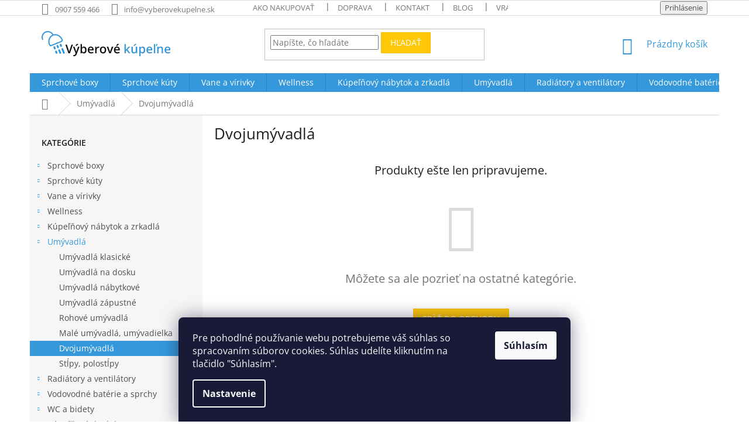

--- FILE ---
content_type: text/html; charset=utf-8
request_url: https://www.vyberovekupelne.sk/dvojumyvadla/
body_size: 40839
content:
<!doctype html><html lang="sk" dir="ltr" class="header-background-light external-fonts-loaded"><head><meta charset="utf-8" /><meta name="viewport" content="width=device-width,initial-scale=1" /><title>Dvojumývadlá - Výberové kúpeľne</title><link rel="preconnect" href="https://cdn.myshoptet.com" /><link rel="dns-prefetch" href="https://cdn.myshoptet.com" /><link rel="preload" href="https://cdn.myshoptet.com/prj/dist/master/cms/libs/jquery/jquery-1.11.3.min.js" as="script" /><link href="https://cdn.myshoptet.com/prj/dist/master/cms/templates/frontend_templates/shared/css/font-face/open-sans.css" rel="stylesheet"><link href="https://cdn.myshoptet.com/prj/dist/master/shop/dist/font-shoptet-11.css.62c94c7785ff2cea73b2.css" rel="stylesheet"><script>
dataLayer = [];
dataLayer.push({'shoptet' : {
    "pageId": 1148,
    "pageType": "category",
    "currency": "EUR",
    "currencyInfo": {
        "decimalSeparator": ",",
        "exchangeRate": 1,
        "priceDecimalPlaces": 2,
        "symbol": "\u20ac",
        "symbolLeft": 0,
        "thousandSeparator": " "
    },
    "language": "sk",
    "projectId": 328824,
    "category": {
        "guid": "bb0b2d65-1786-11ea-ac23-ac1f6b0076ec",
        "path": "Um\u00fdvadl\u00e1 | Dvojum\u00fdvadl\u00e1",
        "parentCategoryGuid": "b5c089b5-177f-11ea-ac23-ac1f6b0076ec"
    },
    "cartInfo": {
        "id": null,
        "freeShipping": false,
        "freeShippingFrom": 300,
        "leftToFreeGift": {
            "formattedPrice": "0 \u20ac",
            "priceLeft": 0
        },
        "freeGift": false,
        "leftToFreeShipping": {
            "priceLeft": 300,
            "dependOnRegion": 0,
            "formattedPrice": "300 \u20ac"
        },
        "discountCoupon": [],
        "getNoBillingShippingPrice": {
            "withoutVat": 0,
            "vat": 0,
            "withVat": 0
        },
        "cartItems": [],
        "taxMode": "ORDINARY"
    },
    "cart": [],
    "customer": {
        "priceRatio": 1,
        "priceListId": 1,
        "groupId": null,
        "registered": false,
        "mainAccount": false
    }
}});
dataLayer.push({'cookie_consent' : {
    "marketing": "denied",
    "analytics": "denied"
}});
document.addEventListener('DOMContentLoaded', function() {
    shoptet.consent.onAccept(function(agreements) {
        if (agreements.length == 0) {
            return;
        }
        dataLayer.push({
            'cookie_consent' : {
                'marketing' : (agreements.includes(shoptet.config.cookiesConsentOptPersonalisation)
                    ? 'granted' : 'denied'),
                'analytics': (agreements.includes(shoptet.config.cookiesConsentOptAnalytics)
                    ? 'granted' : 'denied')
            },
            'event': 'cookie_consent'
        });
    });
});
</script>

<!-- Google Tag Manager -->
<script>(function(w,d,s,l,i){w[l]=w[l]||[];w[l].push({'gtm.start':
new Date().getTime(),event:'gtm.js'});var f=d.getElementsByTagName(s)[0],
j=d.createElement(s),dl=l!='dataLayer'?'&l='+l:'';j.async=true;j.src=
'https://www.googletagmanager.com/gtm.js?id='+i+dl;f.parentNode.insertBefore(j,f);
})(window,document,'script','dataLayer','GTM-588R9QJ');</script>
<!-- End Google Tag Manager -->

<meta property="og:type" content="website"><meta property="og:site_name" content="vyberovekupelne.sk"><meta property="og:url" content="https://www.vyberovekupelne.sk/dvojumyvadla/"><meta property="og:title" content="Dvojumývadlá - Výberové kúpeľne"><meta name="author" content="Výberové kúpeľne"><meta name="web_author" content="Shoptet.sk"><meta name="dcterms.rightsHolder" content="www.vyberovekupelne.sk"><meta name="robots" content="index,follow"><meta property="og:image" content="https://cdn.myshoptet.com/usr/www.vyberovekupelne.sk/user/front_images/ogImage/hp.jpg?t=1769699101"><style>:root {--color-primary: #3498db;--color-primary-h: 204;--color-primary-s: 70%;--color-primary-l: 53%;--color-primary-hover: #2980b9;--color-primary-hover-h: 204;--color-primary-hover-s: 64%;--color-primary-hover-l: 44%;--color-secondary: #94bd23;--color-secondary-h: 76;--color-secondary-s: 69%;--color-secondary-l: 44%;--color-secondary-hover: #7c9e1e;--color-secondary-hover-h: 76;--color-secondary-hover-s: 68%;--color-secondary-hover-l: 37%;--color-tertiary: #ffc807;--color-tertiary-h: 47;--color-tertiary-s: 100%;--color-tertiary-l: 51%;--color-tertiary-hover: #ffbb00;--color-tertiary-hover-h: 44;--color-tertiary-hover-s: 100%;--color-tertiary-hover-l: 50%;--color-header-background: #ffffff;--template-font: "Open Sans";--template-headings-font: "Open Sans";--header-background-url: none;--cookies-notice-background: #1A1937;--cookies-notice-color: #F8FAFB;--cookies-notice-button-hover: #f5f5f5;--cookies-notice-link-hover: #27263f;--templates-update-management-preview-mode-content: "Náhľad aktualizácií šablóny je aktívny pre váš prehliadač."}</style>
    
    <link href="https://cdn.myshoptet.com/prj/dist/master/shop/dist/main-11.less.5a24dcbbdabfd189c152.css" rel="stylesheet" />
        
    <script>var shoptet = shoptet || {};</script>
    <script src="https://cdn.myshoptet.com/prj/dist/master/shop/dist/main-3g-header.js.27c4444ba5dd6be3416d.js"></script>
<!-- User include --><!-- api 473(125) html code header -->

                <style>
                    #order-billing-methods .radio-wrapper[data-guid="c0342c9f-9b1d-11ed-88b4-ac1f6b0076ec"]:not(.cggooglepay), #order-billing-methods .radio-wrapper[data-guid="bab7269d-66d4-11eb-ac23-ac1f6b0076ec"]:not(.cgapplepay) {
                        display: none;
                    }
                </style>
                <script type="text/javascript">
                    document.addEventListener('DOMContentLoaded', function() {
                        if (getShoptetDataLayer('pageType') === 'billingAndShipping') {
                            
                try {
                    if (window.ApplePaySession && window.ApplePaySession.canMakePayments()) {
                        document.querySelector('#order-billing-methods .radio-wrapper[data-guid="bab7269d-66d4-11eb-ac23-ac1f6b0076ec"]').classList.add('cgapplepay');
                    }
                } catch (err) {} 
            
                            
                const cgBaseCardPaymentMethod = {
                        type: 'CARD',
                        parameters: {
                            allowedAuthMethods: ["PAN_ONLY", "CRYPTOGRAM_3DS"],
                            allowedCardNetworks: [/*"AMEX", "DISCOVER", "INTERAC", "JCB",*/ "MASTERCARD", "VISA"]
                        }
                };
                
                function cgLoadScript(src, callback)
                {
                    var s,
                        r,
                        t;
                    r = false;
                    s = document.createElement('script');
                    s.type = 'text/javascript';
                    s.src = src;
                    s.onload = s.onreadystatechange = function() {
                        if ( !r && (!this.readyState || this.readyState == 'complete') )
                        {
                            r = true;
                            callback();
                        }
                    };
                    t = document.getElementsByTagName('script')[0];
                    t.parentNode.insertBefore(s, t);
                } 
                
                function cgGetGoogleIsReadyToPayRequest() {
                    return Object.assign(
                        {},
                        {
                            apiVersion: 2,
                            apiVersionMinor: 0
                        },
                        {
                            allowedPaymentMethods: [cgBaseCardPaymentMethod]
                        }
                    );
                }

                function onCgGooglePayLoaded() {
                    let paymentsClient = new google.payments.api.PaymentsClient({environment: 'PRODUCTION'});
                    paymentsClient.isReadyToPay(cgGetGoogleIsReadyToPayRequest()).then(function(response) {
                        if (response.result) {
                            document.querySelector('#order-billing-methods .radio-wrapper[data-guid="c0342c9f-9b1d-11ed-88b4-ac1f6b0076ec"]').classList.add('cggooglepay');	 	 	 	 	 
                        }
                    })
                    .catch(function(err) {});
                }
                
                cgLoadScript('https://pay.google.com/gp/p/js/pay.js', onCgGooglePayLoaded);
            
                        }
                    });
                </script> 
                
<!-- project html code header -->
<style>
@media only screen and (min-width: 600px) and (max-width: 1200px) {
    #my-shop-eval .vote-wrap {
        width: 50% !important;
        }
    }

#my-shop-eval .vote-wrap {
    display: inline-grid;
    width: 25%;
    border: none;
    }

@media (max-width: 1200px) {
    #my-shop-eval .vote-wrap {
        width: 50%;
        }
    }

@media (max-width: 768px) {
    #my-shop-eval .vote-wrap {
        width: 100%;
        }
    }
    
 .in-posuvne-sprchove-dvere .detail-parameters tr:nth-child(6){
  display: none
}
    
 .in-otvarave-sprchove-dvere .detail-parameters tr:nth-child(6){
  display: none
}
    
 .in-zalamovacie-sprchove-dvere .detail-parameters tr:nth-child(6){
  display: none
}
    
 .in-sprchove-dvere .detail-parameters tr:nth-child(6){
  display: none
}
    
 .in-sprchove-zasteny .detail-parameters tr:nth-child(6){
  display: none
}
    
 .in-sprchove-steny .detail-parameters tr:nth-child(6){
  display: none
}

</style>
<style>

.basic-description, .basic-description p, .basic-description span, .basic-description h3 {
  color: black !important;
}

</style>
<style>
.flag-akcia-do-vypredania-zasob {
  background-color: #d93025;
  color: #ffffff;
  font-size: 13px;
  font-weight: 600;
  text-transform: uppercase;
  padding: 8px 18px;
  border-radius: 10px;
  display: inline-block;
  border: 2px solid #b71c1c;
  letter-spacing: 0.6px;
  line-height: 1.2;
  transition: background-color 0.3s ease, transform 0.2s ease;
}

/* Jemný moderný efekt pri hoveri */
.flag-akcia-do-vypredania-zasob:hover {
  background-color: #b71c1c;
  transform: translateY(-1px);
}
</style>
<style>
.flag-black-friday {
  background-color: #000000; /* čierne pozadie */
  color: #ffd700; /* zlatý text */
  font-size: 13px;
  font-weight: 700;
  text-transform: uppercase;
  padding: 8px 18px;
  border-radius: 10px;
  display: inline-block;
  border: 2px solid #ffd700; /* zlatý rámček */
  letter-spacing: 0.6px;
  line-height: 1.2;
  box-shadow: 0 2px 8px rgba(0,0,0,0.3);
  transition: background-color 0.3s ease, transform 0.2s ease;
}

.flag-black-friday:hover {
  background-color: #1a1a1a; /* jemne svetlejšia čierna pri hover */
  transform: scale(1.05);
}
</style>

<style>
.flag-vanocni-akce {
  background-color: #002244; /* pozadie */
  color: #2a6e99; /*  text */
  font-size: 12px;
  font-weight: 700;
  text-transform: uppercase;
  padding: 8px 8px;
  border-radius: 10px 40px 10px 10px; /* asymetrické zaoblenie – pravý horný roh viac */
  display: inline-block;
  border: 2px solid #002244; /*  rámček */
  letter-spacing: 0.6px;
  line-height: 1.2;
  box-shadow: 0 2px 8px rgba(0,0,0,0.3);
  transition: background-color 0.3s ease, transform 0.2s ease;
}

.flag-vanocni-akce:hover {
  background-color: #002c54; /* barva pri hover */
  transform: scale(1.05);
}
</style>

 <style>
    .flag-custom2 {
      font-size: 11px;
      font-weight: 600;
      text-transform: uppercase;
      padding: 4px 8px;
      border-radius: 6px;
      border: 1px solid #e67e00;
      display: inline-block;
      line-height: 1.2;
      position: relative;
    }
  </style>

 <style>
.flag-moznost-montaze {
  font-size: 11px;
  font-weight: 600;
  text-transform: uppercase;
  padding: 4px 8px;
  border-radius: 6px;
  border: 1px solid #e67e00;
  display: inline-block;
  line-height: 1.2;
  position: relative;
}
  </style>
  
  <style>
  .flag-thermo-drevo {
  font-size: 11px;
  font-weight: 600;
  text-transform: uppercase;
  padding: 4px 8px;
  border-radius: 6px;
  background-color: #A9745B;
  border: 1px solid #5C4033;
  color: #FFFFFF;
  display: inline-block;
  line-height: 1.2;
  position: relative;
  min-width: 140px; /* nastav minimální šířku */
  text-align: center; /* zarovná text doprostřed */
  }
</style>

<style>
.flag-posledne-kusy {
  background-color: #ff7043;
  color: #fff8e1;
  font-size: 13px;
  font-weight: 700;
  text-transform: uppercase;
  padding: 8px 16px;
  border-radius: 8px;
  border: 2px solid #ffa726;
  display: inline-block;
  letter-spacing: 0.6px;
  line-height: 1.2;
  box-shadow: inset 0 0 0 1px #fff3e0;
  transition: all 0.3s ease;
}

.flag-posledne-kusy:hover {
  background-color: #ef6c00;
  color: #ffffff;
}
</style>

  <meta name="facebook-domain-verification" content="tm88bevef2k537dokeuaaef2z4na40" />
<!-- /User include --><link rel="shortcut icon" href="/favicon.ico" type="image/x-icon" /><link rel="canonical" href="https://www.vyberovekupelne.sk/dvojumyvadla/" />    <!-- Global site tag (gtag.js) - Google Analytics -->
    <script async src="https://www.googletagmanager.com/gtag/js?id=G-L7F09N2DXS"></script>
    <script>
        
        window.dataLayer = window.dataLayer || [];
        function gtag(){dataLayer.push(arguments);}
        

                    console.debug('default consent data');

            gtag('consent', 'default', {"ad_storage":"denied","analytics_storage":"denied","ad_user_data":"denied","ad_personalization":"denied","wait_for_update":500});
            dataLayer.push({
                'event': 'default_consent'
            });
        
        gtag('js', new Date());

                gtag('config', 'UA-78152108-1', { 'groups': "UA" });
        
                gtag('config', 'G-L7F09N2DXS', {"groups":"GA4","send_page_view":false,"content_group":"category","currency":"EUR","page_language":"sk"});
        
                gtag('config', 'AW-978265710', {"allow_enhanced_conversions":true});
        
        
        
        
        
                    gtag('event', 'page_view', {"send_to":"GA4","page_language":"sk","content_group":"category","currency":"EUR"});
        
        
        
        
        
        
        
        
        
        
        
        
        
        document.addEventListener('DOMContentLoaded', function() {
            if (typeof shoptet.tracking !== 'undefined') {
                for (var id in shoptet.tracking.bannersList) {
                    gtag('event', 'view_promotion', {
                        "send_to": "UA",
                        "promotions": [
                            {
                                "id": shoptet.tracking.bannersList[id].id,
                                "name": shoptet.tracking.bannersList[id].name,
                                "position": shoptet.tracking.bannersList[id].position
                            }
                        ]
                    });
                }
            }

            shoptet.consent.onAccept(function(agreements) {
                if (agreements.length !== 0) {
                    console.debug('gtag consent accept');
                    var gtagConsentPayload =  {
                        'ad_storage': agreements.includes(shoptet.config.cookiesConsentOptPersonalisation)
                            ? 'granted' : 'denied',
                        'analytics_storage': agreements.includes(shoptet.config.cookiesConsentOptAnalytics)
                            ? 'granted' : 'denied',
                                                                                                'ad_user_data': agreements.includes(shoptet.config.cookiesConsentOptPersonalisation)
                            ? 'granted' : 'denied',
                        'ad_personalization': agreements.includes(shoptet.config.cookiesConsentOptPersonalisation)
                            ? 'granted' : 'denied',
                        };
                    console.debug('update consent data', gtagConsentPayload);
                    gtag('consent', 'update', gtagConsentPayload);
                    dataLayer.push(
                        { 'event': 'update_consent' }
                    );
                }
            });
        });
    </script>
</head><body class="desktop id-1148 in-dvojumyvadla template-11 type-category multiple-columns-body columns-3 ums_forms_redesign--off ums_a11y_category_page--on ums_discussion_rating_forms--off ums_flags_display_unification--on ums_a11y_login--on mobile-header-version-0"><noscript>
    <style>
        #header {
            padding-top: 0;
            position: relative !important;
            top: 0;
        }
        .header-navigation {
            position: relative !important;
        }
        .overall-wrapper {
            margin: 0 !important;
        }
        body:not(.ready) {
            visibility: visible !important;
        }
    </style>
    <div class="no-javascript">
        <div class="no-javascript__title">Musíte zmeniť nastavenie vášho prehliadača</div>
        <div class="no-javascript__text">Pozrite sa na: <a href="https://www.google.com/support/bin/answer.py?answer=23852">Ako povoliť JavaScript vo vašom prehliadači</a>.</div>
        <div class="no-javascript__text">Ak používate software na blokovanie reklám, možno bude potrebné, aby ste povolili JavaScript z tejto stránky.</div>
        <div class="no-javascript__text">Ďakujeme.</div>
    </div>
</noscript>

        <div id="fb-root"></div>
        <script>
            window.fbAsyncInit = function() {
                FB.init({
                    autoLogAppEvents : true,
                    xfbml            : true,
                    version          : 'v24.0'
                });
            };
        </script>
        <script async defer crossorigin="anonymous" src="https://connect.facebook.net/sk_SK/sdk.js#xfbml=1&version=v24.0"></script>
<!-- Google Tag Manager (noscript) -->
<noscript><iframe src="https://www.googletagmanager.com/ns.html?id=GTM-588R9QJ"
height="0" width="0" style="display:none;visibility:hidden"></iframe></noscript>
<!-- End Google Tag Manager (noscript) -->

    <div class="siteCookies siteCookies--bottom siteCookies--dark js-siteCookies" role="dialog" data-testid="cookiesPopup" data-nosnippet>
        <div class="siteCookies__form">
            <div class="siteCookies__content">
                <div class="siteCookies__text">
                    Pre pohodlné používanie webu potrebujeme váš súhlas so spracovaním súborov cookies. Súhlas udelíte kliknutím na tlačidlo "Súhlasím".
                </div>
                <p class="siteCookies__links">
                    <button class="siteCookies__link js-cookies-settings" aria-label="Nastavenia cookies" data-testid="cookiesSettings">Nastavenie</button>
                </p>
            </div>
            <div class="siteCookies__buttonWrap">
                                <button class="siteCookies__button js-cookiesConsentSubmit" value="all" aria-label="Prijať cookies" data-testid="buttonCookiesAccept">Súhlasím</button>
            </div>
        </div>
        <script>
            document.addEventListener("DOMContentLoaded", () => {
                const siteCookies = document.querySelector('.js-siteCookies');
                document.addEventListener("scroll", shoptet.common.throttle(() => {
                    const st = document.documentElement.scrollTop;
                    if (st > 1) {
                        siteCookies.classList.add('siteCookies--scrolled');
                    } else {
                        siteCookies.classList.remove('siteCookies--scrolled');
                    }
                }, 100));
            });
        </script>
    </div>
<a href="#content" class="skip-link sr-only">Prejsť na obsah</a><div class="overall-wrapper"><div class="user-action"><div class="container">
    <div class="user-action-in">
                    <div id="login" class="user-action-login popup-widget login-widget" role="dialog" aria-labelledby="loginHeading">
        <div class="popup-widget-inner">
                            <h2 id="loginHeading">Prihlásenie k vášmu účtu</h2><div id="customerLogin"><form action="/action/Customer/Login/" method="post" id="formLoginIncluded" class="csrf-enabled formLogin" data-testid="formLogin"><input type="hidden" name="referer" value="" /><div class="form-group"><div class="input-wrapper email js-validated-element-wrapper no-label"><input type="email" name="email" class="form-control" autofocus placeholder="E-mailová adresa (napr. jan@novak.sk)" data-testid="inputEmail" autocomplete="email" required /></div></div><div class="form-group"><div class="input-wrapper password js-validated-element-wrapper no-label"><input type="password" name="password" class="form-control" placeholder="Heslo" data-testid="inputPassword" autocomplete="current-password" required /><span class="no-display">Nemôžete vyplniť toto pole</span><input type="text" name="surname" value="" class="no-display" /></div></div><div class="form-group"><div class="login-wrapper"><button type="submit" class="btn btn-secondary btn-text btn-login" data-testid="buttonSubmit">Prihlásiť sa</button><div class="password-helper"><a href="/registracia/" data-testid="signup" rel="nofollow">Nová registrácia</a><a href="/klient/zabudnute-heslo/" rel="nofollow">Zabudnuté heslo</a></div></div></div></form>
</div>                    </div>
    </div>

                            <div id="cart-widget" class="user-action-cart popup-widget cart-widget loader-wrapper" data-testid="popupCartWidget" role="dialog" aria-hidden="true">
    <div class="popup-widget-inner cart-widget-inner place-cart-here">
        <div class="loader-overlay">
            <div class="loader"></div>
        </div>
    </div>

    <div class="cart-widget-button">
        <a href="/kosik/" class="btn btn-conversion" id="continue-order-button" rel="nofollow" data-testid="buttonNextStep">Pokračovať do košíka</a>
    </div>
</div>
            </div>
</div>
</div><div class="top-navigation-bar" data-testid="topNavigationBar">

    <div class="container">

        <div class="top-navigation-contacts">
            <strong>Zákaznícka podpora:</strong><a href="tel:0907559466" class="project-phone" aria-label="Zavolať na 0907559466" data-testid="contactboxPhone"><span>0907 559 466</span></a><a href="mailto:info@vyberovekupelne.sk" class="project-email" data-testid="contactboxEmail"><span>info@vyberovekupelne.sk</span></a>        </div>

                            <div class="top-navigation-menu">
                <div class="top-navigation-menu-trigger"></div>
                <ul class="top-navigation-bar-menu">
                                            <li class="top-navigation-menu-item-27">
                            <a href="/ako-nakupovat/">Ako nakupovať</a>
                        </li>
                                            <li class="top-navigation-menu-item-695">
                            <a href="/doprava/">Doprava</a>
                        </li>
                                            <li class="top-navigation-menu-item-29">
                            <a href="/kontakty/">Kontakt</a>
                        </li>
                                            <li class="top-navigation-menu-item-698">
                            <a href="/blog/">Blog</a>
                        </li>
                                            <li class="top-navigation-menu-item-4010">
                            <a href="/vratenie-a-reklamacie/">Vrátenie a reklamácie</a>
                        </li>
                                            <li class="top-navigation-menu-item-39">
                            <a href="/obchodne-podmienky/">Obchodné podmienky</a>
                        </li>
                                            <li class="top-navigation-menu-item-691">
                            <a href="/podmienky-ochrany-osobnych-udajov/">Ochrana osobných údajov</a>
                        </li>
                                    </ul>
                <ul class="top-navigation-bar-menu-helper"></ul>
            </div>
        
        <div class="top-navigation-tools">
            <div class="responsive-tools">
                <a href="#" class="toggle-window" data-target="search" aria-label="Hľadať" data-testid="linkSearchIcon"></a>
                                                            <a href="#" class="toggle-window" data-target="login"></a>
                                                    <a href="#" class="toggle-window" data-target="navigation" aria-label="Menu" data-testid="hamburgerMenu"></a>
            </div>
                        <button class="top-nav-button top-nav-button-login toggle-window" type="button" data-target="login" aria-haspopup="dialog" aria-controls="login" aria-expanded="false" data-testid="signin"><span>Prihlásenie</span></button>        </div>

    </div>

</div>
<header id="header"><div class="container navigation-wrapper">
    <div class="header-top">
        <div class="site-name-wrapper">
            <div class="site-name"><a href="/" data-testid="linkWebsiteLogo"><img src="https://cdn.myshoptet.com/usr/www.vyberovekupelne.sk/user/logos/vyberove_kupelne_logo-modre_225x44px.png" alt="Výberové kúpeľne" fetchpriority="low" /></a></div>        </div>
        <div class="search" itemscope itemtype="https://schema.org/WebSite">
            <meta itemprop="headline" content="Dvojumývadlá"/><meta itemprop="url" content="https://www.vyberovekupelne.sk"/>            <form action="/action/ProductSearch/prepareString/" method="post"
    id="formSearchForm" class="search-form compact-form js-search-main"
    itemprop="potentialAction" itemscope itemtype="https://schema.org/SearchAction" data-testid="searchForm">
    <fieldset>
        <meta itemprop="target"
            content="https://www.vyberovekupelne.sk/vyhladavanie/?string={string}"/>
        <input type="hidden" name="language" value="sk"/>
        
            
<input
    type="search"
    name="string"
        class="query-input form-control search-input js-search-input"
    placeholder="Napíšte, čo hľadáte"
    autocomplete="off"
    required
    itemprop="query-input"
    aria-label="Vyhľadávanie"
    data-testid="searchInput"
>
            <button type="submit" class="btn btn-default" data-testid="searchBtn">Hľadať</button>
        
    </fieldset>
</form>
        </div>
        <div class="navigation-buttons">
                
    <a href="/kosik/" class="btn btn-icon toggle-window cart-count" data-target="cart" data-hover="true" data-redirect="true" data-testid="headerCart" rel="nofollow" aria-haspopup="dialog" aria-expanded="false" aria-controls="cart-widget">
        
                <span class="sr-only">Nákupný košík</span>
        
            <span class="cart-price visible-lg-inline-block" data-testid="headerCartPrice">
                                    Prázdny košík                            </span>
        
    
            </a>
        </div>
    </div>
    <nav id="navigation" aria-label="Hlavné menu" data-collapsible="true"><div class="navigation-in menu"><ul class="menu-level-1" role="menubar" data-testid="headerMenuItems"><li class="menu-item-1010 ext" role="none"><a href="/sprchove-boxy/" data-testid="headerMenuItem" role="menuitem" aria-haspopup="true" aria-expanded="false"><b>Sprchové boxy</b><span class="submenu-arrow"></span></a><ul class="menu-level-2" aria-label="Sprchové boxy" tabindex="-1" role="menu"><li class="menu-item-1013" role="none"><a href="/sprchove-boxy-sanotechnik-quickline/" class="menu-image" data-testid="headerMenuItem" tabindex="-1" aria-hidden="true"><img src="data:image/svg+xml,%3Csvg%20width%3D%22140%22%20height%3D%22100%22%20xmlns%3D%22http%3A%2F%2Fwww.w3.org%2F2000%2Fsvg%22%3E%3C%2Fsvg%3E" alt="" aria-hidden="true" width="140" height="100"  data-src="https://cdn.myshoptet.com/usr/www.vyberovekupelne.sk/user/categories/thumb/sprchov___box-1.jpg" fetchpriority="low" /></a><div><a href="/sprchove-boxy-sanotechnik-quickline/" data-testid="headerMenuItem" role="menuitem"><span>Bezsilikonové boxy Sanotechnik QuickLine</span></a>
                        </div></li><li class="menu-item-4266" role="none"><a href="/sprchovy-box-80x80/" class="menu-image" data-testid="headerMenuItem" tabindex="-1" aria-hidden="true"><img src="data:image/svg+xml,%3Csvg%20width%3D%22140%22%20height%3D%22100%22%20xmlns%3D%22http%3A%2F%2Fwww.w3.org%2F2000%2Fsvg%22%3E%3C%2Fsvg%3E" alt="" aria-hidden="true" width="140" height="100"  data-src="https://cdn.myshoptet.com/usr/www.vyberovekupelne.sk/user/categories/thumb/sprchovy_box_80x80.jpg" fetchpriority="low" /></a><div><a href="/sprchovy-box-80x80/" data-testid="headerMenuItem" role="menuitem"><span>Sprchový box 80x80</span></a>
                        </div></li><li class="menu-item-4260" role="none"><a href="/sprchovy-box-90x90/" class="menu-image" data-testid="headerMenuItem" tabindex="-1" aria-hidden="true"><img src="data:image/svg+xml,%3Csvg%20width%3D%22140%22%20height%3D%22100%22%20xmlns%3D%22http%3A%2F%2Fwww.w3.org%2F2000%2Fsvg%22%3E%3C%2Fsvg%3E" alt="" aria-hidden="true" width="140" height="100"  data-src="https://cdn.myshoptet.com/usr/www.vyberovekupelne.sk/user/categories/thumb/sprchovy_box_90x90.jpg" fetchpriority="low" /></a><div><a href="/sprchovy-box-90x90/" data-testid="headerMenuItem" role="menuitem"><span>Sprchový box 90x90</span></a>
                        </div></li><li class="menu-item-4278" role="none"><a href="/sprchovy-box-100x100/" class="menu-image" data-testid="headerMenuItem" tabindex="-1" aria-hidden="true"><img src="data:image/svg+xml,%3Csvg%20width%3D%22140%22%20height%3D%22100%22%20xmlns%3D%22http%3A%2F%2Fwww.w3.org%2F2000%2Fsvg%22%3E%3C%2Fsvg%3E" alt="" aria-hidden="true" width="140" height="100"  data-src="https://cdn.myshoptet.com/usr/www.vyberovekupelne.sk/user/categories/thumb/sprchovy_box_100x100.jpg" fetchpriority="low" /></a><div><a href="/sprchovy-box-100x100/" data-testid="headerMenuItem" role="menuitem"><span>Sprchový box 100x100</span></a>
                        </div></li><li class="menu-item-4272" role="none"><a href="/sprchovy-box-120x80/" class="menu-image" data-testid="headerMenuItem" tabindex="-1" aria-hidden="true"><img src="data:image/svg+xml,%3Csvg%20width%3D%22140%22%20height%3D%22100%22%20xmlns%3D%22http%3A%2F%2Fwww.w3.org%2F2000%2Fsvg%22%3E%3C%2Fsvg%3E" alt="" aria-hidden="true" width="140" height="100"  data-src="https://cdn.myshoptet.com/usr/www.vyberovekupelne.sk/user/categories/thumb/sprchovy_box_120x80.jpg" fetchpriority="low" /></a><div><a href="/sprchovy-box-120x80/" data-testid="headerMenuItem" role="menuitem"><span>Sprchový box 120x80</span></a>
                        </div></li><li class="menu-item-4290" role="none"><a href="/sprchovy-box-120x90/" class="menu-image" data-testid="headerMenuItem" tabindex="-1" aria-hidden="true"><img src="data:image/svg+xml,%3Csvg%20width%3D%22140%22%20height%3D%22100%22%20xmlns%3D%22http%3A%2F%2Fwww.w3.org%2F2000%2Fsvg%22%3E%3C%2Fsvg%3E" alt="" aria-hidden="true" width="140" height="100"  data-src="https://cdn.myshoptet.com/usr/www.vyberovekupelne.sk/user/categories/thumb/sprchovy_box_120x90_low.jpg" fetchpriority="low" /></a><div><a href="/sprchovy-box-120x90/" data-testid="headerMenuItem" role="menuitem"><span>Sprchový box 120x90</span></a>
                        </div></li><li class="menu-item-1052" role="none"><a href="/parne-boxy/" class="menu-image" data-testid="headerMenuItem" tabindex="-1" aria-hidden="true"><img src="data:image/svg+xml,%3Csvg%20width%3D%22140%22%20height%3D%22100%22%20xmlns%3D%22http%3A%2F%2Fwww.w3.org%2F2000%2Fsvg%22%3E%3C%2Fsvg%3E" alt="" aria-hidden="true" width="140" height="100"  data-src="https://cdn.myshoptet.com/usr/www.vyberovekupelne.sk/user/categories/thumb/parn___box.jpg" fetchpriority="low" /></a><div><a href="/parne-boxy/" data-testid="headerMenuItem" role="menuitem"><span>Parné boxy</span></a>
                        </div></li><li class="menu-item-3944" role="none"><a href="/sprchovy-box-s-vanou/" class="menu-image" data-testid="headerMenuItem" tabindex="-1" aria-hidden="true"><img src="data:image/svg+xml,%3Csvg%20width%3D%22140%22%20height%3D%22100%22%20xmlns%3D%22http%3A%2F%2Fwww.w3.org%2F2000%2Fsvg%22%3E%3C%2Fsvg%3E" alt="" aria-hidden="true" width="140" height="100"  data-src="https://cdn.myshoptet.com/usr/www.vyberovekupelne.sk/user/categories/thumb/sprchov___box_s_vanou.jpg" fetchpriority="low" /></a><div><a href="/sprchovy-box-s-vanou/" data-testid="headerMenuItem" role="menuitem"><span>Sprchovacie boxy s vaňou</span></a>
                        </div></li></ul></li>
<li class="menu-item-881 ext" role="none"><a href="/sprchove-kuty/" data-testid="headerMenuItem" role="menuitem" aria-haspopup="true" aria-expanded="false"><b>Sprchové kúty</b><span class="submenu-arrow"></span></a><ul class="menu-level-2" aria-label="Sprchové kúty" tabindex="-1" role="menu"><li class="menu-item-887" role="none"><a href="/stvrtkruhove-sprchove-kuty/" class="menu-image" data-testid="headerMenuItem" tabindex="-1" aria-hidden="true"><img src="data:image/svg+xml,%3Csvg%20width%3D%22140%22%20height%3D%22100%22%20xmlns%3D%22http%3A%2F%2Fwww.w3.org%2F2000%2Fsvg%22%3E%3C%2Fsvg%3E" alt="" aria-hidden="true" width="140" height="100"  data-src="https://cdn.myshoptet.com/usr/www.vyberovekupelne.sk/user/categories/thumb/__tvr__kruhov___sprchov___k__ty.jpg" fetchpriority="low" /></a><div><a href="/stvrtkruhove-sprchove-kuty/" data-testid="headerMenuItem" role="menuitem"><span>Štvrťkruhové sprchové kúty</span></a>
                        </div></li><li class="menu-item-884" role="none"><a href="/stvorcove-sprchove-kuty/" class="menu-image" data-testid="headerMenuItem" tabindex="-1" aria-hidden="true"><img src="data:image/svg+xml,%3Csvg%20width%3D%22140%22%20height%3D%22100%22%20xmlns%3D%22http%3A%2F%2Fwww.w3.org%2F2000%2Fsvg%22%3E%3C%2Fsvg%3E" alt="" aria-hidden="true" width="140" height="100"  data-src="https://cdn.myshoptet.com/usr/www.vyberovekupelne.sk/user/categories/thumb/stvorcove_sprchove_kuty.jpg" fetchpriority="low" /></a><div><a href="/stvorcove-sprchove-kuty/" data-testid="headerMenuItem" role="menuitem"><span>Štvorcové sprchové kúty</span></a>
                        </div></li><li class="menu-item-890" role="none"><a href="/obdlznikove-sprchove-kuty/" class="menu-image" data-testid="headerMenuItem" tabindex="-1" aria-hidden="true"><img src="data:image/svg+xml,%3Csvg%20width%3D%22140%22%20height%3D%22100%22%20xmlns%3D%22http%3A%2F%2Fwww.w3.org%2F2000%2Fsvg%22%3E%3C%2Fsvg%3E" alt="" aria-hidden="true" width="140" height="100"  data-src="https://cdn.myshoptet.com/usr/www.vyberovekupelne.sk/user/categories/thumb/obd____nikov___sprchov___k__ty.png" fetchpriority="low" /></a><div><a href="/obdlznikove-sprchove-kuty/" data-testid="headerMenuItem" role="menuitem"><span>Obdĺžnikové sprchové kúty</span></a>
                        </div></li><li class="menu-item-959" role="none"><a href="/sprchove-kuty-na-stenu/" class="menu-image" data-testid="headerMenuItem" tabindex="-1" aria-hidden="true"><img src="data:image/svg+xml,%3Csvg%20width%3D%22140%22%20height%3D%22100%22%20xmlns%3D%22http%3A%2F%2Fwww.w3.org%2F2000%2Fsvg%22%3E%3C%2Fsvg%3E" alt="" aria-hidden="true" width="140" height="100"  data-src="https://cdn.myshoptet.com/usr/www.vyberovekupelne.sk/user/categories/thumb/sprchov___k__ty_na_stenu.jpg" fetchpriority="low" /></a><div><a href="/sprchove-kuty-na-stenu/" data-testid="headerMenuItem" role="menuitem"><span>Sprchové kúty na stenu</span></a>
                        </div></li><li class="menu-item-950" role="none"><a href="/sprchove-zasteny/" class="menu-image" data-testid="headerMenuItem" tabindex="-1" aria-hidden="true"><img src="data:image/svg+xml,%3Csvg%20width%3D%22140%22%20height%3D%22100%22%20xmlns%3D%22http%3A%2F%2Fwww.w3.org%2F2000%2Fsvg%22%3E%3C%2Fsvg%3E" alt="" aria-hidden="true" width="140" height="100"  data-src="https://cdn.myshoptet.com/usr/www.vyberovekupelne.sk/user/categories/thumb/sprchov___z__st__na.jpg" fetchpriority="low" /></a><div><a href="/sprchove-zasteny/" data-testid="headerMenuItem" role="menuitem"><span>WALK IN sprchové zásteny</span></a>
                        </div></li><li class="menu-item-941" role="none"><a href="/sprchove-steny/" class="menu-image" data-testid="headerMenuItem" tabindex="-1" aria-hidden="true"><img src="data:image/svg+xml,%3Csvg%20width%3D%22140%22%20height%3D%22100%22%20xmlns%3D%22http%3A%2F%2Fwww.w3.org%2F2000%2Fsvg%22%3E%3C%2Fsvg%3E" alt="" aria-hidden="true" width="140" height="100"  data-src="https://cdn.myshoptet.com/usr/www.vyberovekupelne.sk/user/categories/thumb/sprchov___st__na.jpg" fetchpriority="low" /></a><div><a href="/sprchove-steny/" data-testid="headerMenuItem" role="menuitem"><span>Sprchové steny</span></a>
                        </div></li><li class="menu-item-3962" role="none"><a href="/sedatka/" class="menu-image" data-testid="headerMenuItem" tabindex="-1" aria-hidden="true"><img src="data:image/svg+xml,%3Csvg%20width%3D%22140%22%20height%3D%22100%22%20xmlns%3D%22http%3A%2F%2Fwww.w3.org%2F2000%2Fsvg%22%3E%3C%2Fsvg%3E" alt="" aria-hidden="true" width="140" height="100"  data-src="https://cdn.myshoptet.com/usr/www.vyberovekupelne.sk/user/categories/thumb/sprchove_kuty_-_sedatka.jpg" fetchpriority="low" /></a><div><a href="/sedatka/" data-testid="headerMenuItem" role="menuitem"><span>Sedátka</span></a>
                        </div></li><li class="menu-item-3971" role="none"><a href="/prislusenstvo-3/" class="menu-image" data-testid="headerMenuItem" tabindex="-1" aria-hidden="true"><img src="data:image/svg+xml,%3Csvg%20width%3D%22140%22%20height%3D%22100%22%20xmlns%3D%22http%3A%2F%2Fwww.w3.org%2F2000%2Fsvg%22%3E%3C%2Fsvg%3E" alt="" aria-hidden="true" width="140" height="100"  data-src="https://cdn.myshoptet.com/usr/www.vyberovekupelne.sk/user/categories/thumb/sprchove_kuty_-_prislusenstvo.jpg" fetchpriority="low" /></a><div><a href="/prislusenstvo-3/" data-testid="headerMenuItem" role="menuitem"><span>Príslušenstvo</span></a>
                        </div></li><li class="menu-item-923 has-third-level" role="none"><a href="/sprchove-dvere/" class="menu-image" data-testid="headerMenuItem" tabindex="-1" aria-hidden="true"><img src="data:image/svg+xml,%3Csvg%20width%3D%22140%22%20height%3D%22100%22%20xmlns%3D%22http%3A%2F%2Fwww.w3.org%2F2000%2Fsvg%22%3E%3C%2Fsvg%3E" alt="" aria-hidden="true" width="140" height="100"  data-src="https://cdn.myshoptet.com/usr/www.vyberovekupelne.sk/user/categories/thumb/posuvn___sprchov___dve__e.jpg" fetchpriority="low" /></a><div><a href="/sprchove-dvere/" data-testid="headerMenuItem" role="menuitem"><span>Sprchové dvere</span></a>
                                                    <ul class="menu-level-3" role="menu">
                                                                    <li class="menu-item-926" role="none">
                                        <a href="/otvarave-sprchove-dvere/" data-testid="headerMenuItem" role="menuitem">
                                            Otváravé sprchové dvere</a>,                                    </li>
                                                                    <li class="menu-item-932" role="none">
                                        <a href="/posuvne-sprchove-dvere/" data-testid="headerMenuItem" role="menuitem">
                                            Posuvné sprchové dvere</a>,                                    </li>
                                                                    <li class="menu-item-929" role="none">
                                        <a href="/zalamovacie-sprchove-dvere/" data-testid="headerMenuItem" role="menuitem">
                                            Zalamovacie sprchové dvere</a>                                    </li>
                                                            </ul>
                        </div></li><li class="menu-item-896 has-third-level" role="none"><a href="/sprchove-vanicky/" class="menu-image" data-testid="headerMenuItem" tabindex="-1" aria-hidden="true"><img src="data:image/svg+xml,%3Csvg%20width%3D%22140%22%20height%3D%22100%22%20xmlns%3D%22http%3A%2F%2Fwww.w3.org%2F2000%2Fsvg%22%3E%3C%2Fsvg%3E" alt="" aria-hidden="true" width="140" height="100"  data-src="https://cdn.myshoptet.com/usr/www.vyberovekupelne.sk/user/categories/thumb/obdeln__kov___sprchov___vani__ka.jpg" fetchpriority="low" /></a><div><a href="/sprchove-vanicky/" data-testid="headerMenuItem" role="menuitem"><span>Sprchové vaničky</span></a>
                                                    <ul class="menu-level-3" role="menu">
                                                                    <li class="menu-item-3959" role="none">
                                        <a href="/prislusenstvo-k-vanickam/" data-testid="headerMenuItem" role="menuitem">
                                            Príslušenstvo k vaničkám</a>,                                    </li>
                                                                    <li class="menu-item-905" role="none">
                                        <a href="/obdlznikove-sprchove-vanicky/" data-testid="headerMenuItem" role="menuitem">
                                            Obdĺžnikové sprchové vaničky</a>,                                    </li>
                                                                    <li class="menu-item-899" role="none">
                                        <a href="/stvorcove-sprchove-vanicky/" data-testid="headerMenuItem" role="menuitem">
                                            Štvorcové sprchové vaničky</a>,                                    </li>
                                                                    <li class="menu-item-902" role="none">
                                        <a href="/stvrtkruhove-sprchove-vanicky/" data-testid="headerMenuItem" role="menuitem">
                                            Štvrťkruhové sprchové vaničky</a>                                    </li>
                                                            </ul>
                        </div></li><li class="menu-item-1016" role="none"><a href="/sprchove-zlaby/" class="menu-image" data-testid="headerMenuItem" tabindex="-1" aria-hidden="true"><img src="data:image/svg+xml,%3Csvg%20width%3D%22140%22%20height%3D%22100%22%20xmlns%3D%22http%3A%2F%2Fwww.w3.org%2F2000%2Fsvg%22%3E%3C%2Fsvg%3E" alt="" aria-hidden="true" width="140" height="100"  data-src="https://cdn.myshoptet.com/usr/www.vyberovekupelne.sk/user/categories/thumb/sprchov_____laby.jpg" fetchpriority="low" /></a><div><a href="/sprchove-zlaby/" data-testid="headerMenuItem" role="menuitem"><span>Sprchové žlaby</span></a>
                        </div></li><li class="menu-item-962" role="none"><a href="/ventilator-do-kupelne/" class="menu-image" data-testid="headerMenuItem" tabindex="-1" aria-hidden="true"><img src="data:image/svg+xml,%3Csvg%20width%3D%22140%22%20height%3D%22100%22%20xmlns%3D%22http%3A%2F%2Fwww.w3.org%2F2000%2Fsvg%22%3E%3C%2Fsvg%3E" alt="" aria-hidden="true" width="140" height="100"  data-src="https://cdn.myshoptet.com/usr/www.vyberovekupelne.sk/user/categories/thumb/ventil__tor_do_koupelny.jpg" fetchpriority="low" /></a><div><a href="/ventilator-do-kupelne/" data-testid="headerMenuItem" role="menuitem"><span>Ventilátory do kúpeľne</span></a>
                        </div></li><li class="menu-item-953" role="none"><a href="/pojazdove-kolieska/" class="menu-image" data-testid="headerMenuItem" tabindex="-1" aria-hidden="true"><img src="data:image/svg+xml,%3Csvg%20width%3D%22140%22%20height%3D%22100%22%20xmlns%3D%22http%3A%2F%2Fwww.w3.org%2F2000%2Fsvg%22%3E%3C%2Fsvg%3E" alt="" aria-hidden="true" width="140" height="100"  data-src="https://cdn.myshoptet.com/usr/www.vyberovekupelne.sk/user/categories/thumb/pojazdove_kolieska.jpg" fetchpriority="low" /></a><div><a href="/pojazdove-kolieska/" data-testid="headerMenuItem" role="menuitem"><span>Pojazdové kolieska</span></a>
                        </div></li><li class="menu-item-4319" role="none"><a href="/tesnenia-sprchovych-kutov/" class="menu-image" data-testid="headerMenuItem" tabindex="-1" aria-hidden="true"><img src="data:image/svg+xml,%3Csvg%20width%3D%22140%22%20height%3D%22100%22%20xmlns%3D%22http%3A%2F%2Fwww.w3.org%2F2000%2Fsvg%22%3E%3C%2Fsvg%3E" alt="" aria-hidden="true" width="140" height="100"  data-src="https://cdn.myshoptet.com/usr/www.vyberovekupelne.sk/user/categories/thumb/66665.png" fetchpriority="low" /></a><div><a href="/tesnenia-sprchovych-kutov/" data-testid="headerMenuItem" role="menuitem"><span>Tesnenie na sprchový kút a dvere</span></a>
                        </div></li></ul></li>
<li class="menu-item-935 ext" role="none"><a href="/vane/" data-testid="headerMenuItem" role="menuitem" aria-haspopup="true" aria-expanded="false"><b>Vane a vírivky</b><span class="submenu-arrow"></span></a><ul class="menu-level-2" aria-label="Vane a vírivky" tabindex="-1" role="menu"><li class="menu-item-4348" role="none"><a href="/hydromasazne-vane/" class="menu-image" data-testid="headerMenuItem" tabindex="-1" aria-hidden="true"><img src="data:image/svg+xml,%3Csvg%20width%3D%22140%22%20height%3D%22100%22%20xmlns%3D%22http%3A%2F%2Fwww.w3.org%2F2000%2Fsvg%22%3E%3C%2Fsvg%3E" alt="" aria-hidden="true" width="140" height="100"  data-src="https://cdn.myshoptet.com/prj/dist/master/cms/templates/frontend_templates/00/img/folder.svg" fetchpriority="low" /></a><div><a href="/hydromasazne-vane/" data-testid="headerMenuItem" role="menuitem"><span>Hydromasážne vane</span></a>
                        </div></li><li class="menu-item-944" role="none"><a href="/volne-stojace-vane/" class="menu-image" data-testid="headerMenuItem" tabindex="-1" aria-hidden="true"><img src="data:image/svg+xml,%3Csvg%20width%3D%22140%22%20height%3D%22100%22%20xmlns%3D%22http%3A%2F%2Fwww.w3.org%2F2000%2Fsvg%22%3E%3C%2Fsvg%3E" alt="" aria-hidden="true" width="140" height="100"  data-src="https://cdn.myshoptet.com/usr/www.vyberovekupelne.sk/user/categories/thumb/voln___stoj__c___vany.jpg" fetchpriority="low" /></a><div><a href="/volne-stojace-vane/" data-testid="headerMenuItem" role="menuitem"><span>Voľne stojace vane</span></a>
                        </div></li><li class="menu-item-1070" role="none"><a href="/vane-s-dvierkami/" class="menu-image" data-testid="headerMenuItem" tabindex="-1" aria-hidden="true"><img src="data:image/svg+xml,%3Csvg%20width%3D%22140%22%20height%3D%22100%22%20xmlns%3D%22http%3A%2F%2Fwww.w3.org%2F2000%2Fsvg%22%3E%3C%2Fsvg%3E" alt="" aria-hidden="true" width="140" height="100"  data-src="https://cdn.myshoptet.com/usr/www.vyberovekupelne.sk/user/categories/thumb/vany_s_dv____kami.jpg" fetchpriority="low" /></a><div><a href="/vane-s-dvierkami/" data-testid="headerMenuItem" role="menuitem"><span>Vane s dvierkami</span></a>
                        </div></li><li class="menu-item-1004" role="none"><a href="/obdlznikove-vane/" class="menu-image" data-testid="headerMenuItem" tabindex="-1" aria-hidden="true"><img src="data:image/svg+xml,%3Csvg%20width%3D%22140%22%20height%3D%22100%22%20xmlns%3D%22http%3A%2F%2Fwww.w3.org%2F2000%2Fsvg%22%3E%3C%2Fsvg%3E" alt="" aria-hidden="true" width="140" height="100"  data-src="https://cdn.myshoptet.com/usr/www.vyberovekupelne.sk/user/categories/thumb/vany_obd__ln__kov__-1.jpg" fetchpriority="low" /></a><div><a href="/obdlznikove-vane/" data-testid="headerMenuItem" role="menuitem"><span>Obdĺžnikové vane</span></a>
                        </div></li><li class="menu-item-1088" role="none"><a href="/asymetricke-vane/" class="menu-image" data-testid="headerMenuItem" tabindex="-1" aria-hidden="true"><img src="data:image/svg+xml,%3Csvg%20width%3D%22140%22%20height%3D%22100%22%20xmlns%3D%22http%3A%2F%2Fwww.w3.org%2F2000%2Fsvg%22%3E%3C%2Fsvg%3E" alt="" aria-hidden="true" width="140" height="100"  data-src="https://cdn.myshoptet.com/usr/www.vyberovekupelne.sk/user/categories/thumb/asymetrick___vany.png" fetchpriority="low" /></a><div><a href="/asymetricke-vane/" data-testid="headerMenuItem" role="menuitem"><span>Asymetrické vane</span></a>
                        </div></li><li class="menu-item-1085" role="none"><a href="/rohove-vane/" class="menu-image" data-testid="headerMenuItem" tabindex="-1" aria-hidden="true"><img src="data:image/svg+xml,%3Csvg%20width%3D%22140%22%20height%3D%22100%22%20xmlns%3D%22http%3A%2F%2Fwww.w3.org%2F2000%2Fsvg%22%3E%3C%2Fsvg%3E" alt="" aria-hidden="true" width="140" height="100"  data-src="https://cdn.myshoptet.com/usr/www.vyberovekupelne.sk/user/categories/thumb/rohov___vany.png" fetchpriority="low" /></a><div><a href="/rohove-vane/" data-testid="headerMenuItem" role="menuitem"><span>Rohové vane</span></a>
                        </div></li><li class="menu-item-3950" role="none"><a href="/smaltovane-vane/" class="menu-image" data-testid="headerMenuItem" tabindex="-1" aria-hidden="true"><img src="data:image/svg+xml,%3Csvg%20width%3D%22140%22%20height%3D%22100%22%20xmlns%3D%22http%3A%2F%2Fwww.w3.org%2F2000%2Fsvg%22%3E%3C%2Fsvg%3E" alt="" aria-hidden="true" width="140" height="100"  data-src="https://cdn.myshoptet.com/usr/www.vyberovekupelne.sk/user/categories/thumb/smaltovan___vane.jpg" fetchpriority="low" /></a><div><a href="/smaltovane-vane/" data-testid="headerMenuItem" role="menuitem"><span>Smaltované vane</span></a>
                        </div></li><li class="menu-item-1094" role="none"><a href="/ovalne-vane/" class="menu-image" data-testid="headerMenuItem" tabindex="-1" aria-hidden="true"><img src="data:image/svg+xml,%3Csvg%20width%3D%22140%22%20height%3D%22100%22%20xmlns%3D%22http%3A%2F%2Fwww.w3.org%2F2000%2Fsvg%22%3E%3C%2Fsvg%3E" alt="" aria-hidden="true" width="140" height="100"  data-src="https://cdn.myshoptet.com/usr/www.vyberovekupelne.sk/user/categories/thumb/ov__ln___vany.png" fetchpriority="low" /></a><div><a href="/ovalne-vane/" data-testid="headerMenuItem" role="menuitem"><span>Oválne vane</span></a>
                        </div></li><li class="menu-item-1091" role="none"><a href="/okruhle-vane/" class="menu-image" data-testid="headerMenuItem" tabindex="-1" aria-hidden="true"><img src="data:image/svg+xml,%3Csvg%20width%3D%22140%22%20height%3D%22100%22%20xmlns%3D%22http%3A%2F%2Fwww.w3.org%2F2000%2Fsvg%22%3E%3C%2Fsvg%3E" alt="" aria-hidden="true" width="140" height="100"  data-src="https://cdn.myshoptet.com/usr/www.vyberovekupelne.sk/user/categories/thumb/kulat___vany.png" fetchpriority="low" /></a><div><a href="/okruhle-vane/" data-testid="headerMenuItem" role="menuitem"><span>Okrúhle vane</span></a>
                        </div></li><li class="menu-item-938" role="none"><a href="/vanove-zasteny/" class="menu-image" data-testid="headerMenuItem" tabindex="-1" aria-hidden="true"><img src="data:image/svg+xml,%3Csvg%20width%3D%22140%22%20height%3D%22100%22%20xmlns%3D%22http%3A%2F%2Fwww.w3.org%2F2000%2Fsvg%22%3E%3C%2Fsvg%3E" alt="" aria-hidden="true" width="140" height="100"  data-src="https://cdn.myshoptet.com/usr/www.vyberovekupelne.sk/user/categories/thumb/vanov___z__st__ny.jpg" fetchpriority="low" /></a><div><a href="/vanove-zasteny/" data-testid="headerMenuItem" role="menuitem"><span>Vaňové zásteny</span></a>
                        </div></li><li class="menu-item-3956 has-third-level" role="none"><a href="/virive-vane-a-systemy/" class="menu-image" data-testid="headerMenuItem" tabindex="-1" aria-hidden="true"><img src="data:image/svg+xml,%3Csvg%20width%3D%22140%22%20height%3D%22100%22%20xmlns%3D%22http%3A%2F%2Fwww.w3.org%2F2000%2Fsvg%22%3E%3C%2Fsvg%3E" alt="" aria-hidden="true" width="140" height="100"  data-src="https://cdn.myshoptet.com/usr/www.vyberovekupelne.sk/user/categories/thumb/virive_vane_a_systemy.jpg" fetchpriority="low" /></a><div><a href="/virive-vane-a-systemy/" data-testid="headerMenuItem" role="menuitem"><span>Hydromasážne vane</span></a>
                                                    <ul class="menu-level-3" role="menu">
                                                                    <li class="menu-item-4329" role="none">
                                        <a href="/obdlznikove-hydromasazne-vane/" data-testid="headerMenuItem" role="menuitem">
                                            Obdĺžnikové hydromasážne vane</a>,                                    </li>
                                                                    <li class="menu-item-4338" role="none">
                                        <a href="/rohove-hydromasazne-vane/" data-testid="headerMenuItem" role="menuitem">
                                            Rohové hydromasážne vane</a>,                                    </li>
                                                                    <li class="menu-item-4335" role="none">
                                        <a href="/prislusenstvo-k-hydromasaznym-vaniam/" data-testid="headerMenuItem" role="menuitem">
                                            Príslušenstvo k hydromasažným vaniam</a>                                    </li>
                                                            </ul>
                        </div></li><li class="menu-item-1226" role="none"><a href="/panely-k-vani/" class="menu-image" data-testid="headerMenuItem" tabindex="-1" aria-hidden="true"><img src="data:image/svg+xml,%3Csvg%20width%3D%22140%22%20height%3D%22100%22%20xmlns%3D%22http%3A%2F%2Fwww.w3.org%2F2000%2Fsvg%22%3E%3C%2Fsvg%3E" alt="" aria-hidden="true" width="140" height="100"  data-src="https://cdn.myshoptet.com/usr/www.vyberovekupelne.sk/user/categories/thumb/panely_k_van__.png" fetchpriority="low" /></a><div><a href="/panely-k-vani/" data-testid="headerMenuItem" role="menuitem"><span>Panely k vani</span></a>
                        </div></li><li class="menu-item-3968" role="none"><a href="/sedatka-2/" class="menu-image" data-testid="headerMenuItem" tabindex="-1" aria-hidden="true"><img src="data:image/svg+xml,%3Csvg%20width%3D%22140%22%20height%3D%22100%22%20xmlns%3D%22http%3A%2F%2Fwww.w3.org%2F2000%2Fsvg%22%3E%3C%2Fsvg%3E" alt="" aria-hidden="true" width="140" height="100"  data-src="https://cdn.myshoptet.com/usr/www.vyberovekupelne.sk/user/categories/thumb/vane_a_virivky_-_sedatka.jpg" fetchpriority="low" /></a><div><a href="/sedatka-2/" data-testid="headerMenuItem" role="menuitem"><span>Sedátka</span></a>
                        </div></li><li class="menu-item-3974" role="none"><a href="/prislusenstvo-4/" class="menu-image" data-testid="headerMenuItem" tabindex="-1" aria-hidden="true"><img src="data:image/svg+xml,%3Csvg%20width%3D%22140%22%20height%3D%22100%22%20xmlns%3D%22http%3A%2F%2Fwww.w3.org%2F2000%2Fsvg%22%3E%3C%2Fsvg%3E" alt="" aria-hidden="true" width="140" height="100"  data-src="https://cdn.myshoptet.com/usr/www.vyberovekupelne.sk/user/categories/thumb/vane_a_virivky_-_prislusenstvo.jpg" fetchpriority="low" /></a><div><a href="/prislusenstvo-4/" data-testid="headerMenuItem" role="menuitem"><span>Príslušenstvo</span></a>
                        </div></li></ul></li>
<li class="menu-item-4302 ext" role="none"><a href="/wellness-2/" data-testid="headerMenuItem" role="menuitem" aria-haspopup="true" aria-expanded="false"><b>Wellness</b><span class="submenu-arrow"></span></a><ul class="menu-level-2" aria-label="Wellness" tabindex="-1" role="menu"><li class="menu-item-4296 has-third-level" role="none"><a href="/vonkajsie-virivky-jacuzzi/" class="menu-image" data-testid="headerMenuItem" tabindex="-1" aria-hidden="true"><img src="data:image/svg+xml,%3Csvg%20width%3D%22140%22%20height%3D%22100%22%20xmlns%3D%22http%3A%2F%2Fwww.w3.org%2F2000%2Fsvg%22%3E%3C%2Fsvg%3E" alt="" aria-hidden="true" width="140" height="100"  data-src="https://cdn.myshoptet.com/usr/www.vyberovekupelne.sk/user/categories/thumb/vonkajsie_virivky_jacuzzi.jpg" fetchpriority="low" /></a><div><a href="/vonkajsie-virivky-jacuzzi/" data-testid="headerMenuItem" role="menuitem"><span>Vonkajšie vírivky - jacuzzi</span></a>
                                                    <ul class="menu-level-3" role="menu">
                                                                    <li class="menu-item-4358" role="none">
                                        <a href="/prislusenstvo-k-vonkajsim-virivkam/" data-testid="headerMenuItem" role="menuitem">
                                            Príslušenstvo k vonkajším vírivkám</a>                                    </li>
                                                            </ul>
                        </div></li><li class="menu-item-995 has-third-level" role="none"><a href="/wellness/" class="menu-image" data-testid="headerMenuItem" tabindex="-1" aria-hidden="true"><img src="data:image/svg+xml,%3Csvg%20width%3D%22140%22%20height%3D%22100%22%20xmlns%3D%22http%3A%2F%2Fwww.w3.org%2F2000%2Fsvg%22%3E%3C%2Fsvg%3E" alt="" aria-hidden="true" width="140" height="100"  data-src="https://cdn.myshoptet.com/usr/www.vyberovekupelne.sk/user/categories/thumb/wellness.jpg" fetchpriority="low" /></a><div><a href="/wellness/" data-testid="headerMenuItem" role="menuitem"><span>Sauny</span></a>
                                                    <ul class="menu-level-3" role="menu">
                                                                    <li class="menu-item-1079" role="none">
                                        <a href="/finske-sauny/" data-testid="headerMenuItem" role="menuitem">
                                            Fínske sauny</a>,                                    </li>
                                                                    <li class="menu-item-4361" role="none">
                                        <a href="/vonkajsie-finske-sauny/" data-testid="headerMenuItem" role="menuitem">
                                            Vonkajšie sauny</a>,                                    </li>
                                                                    <li class="menu-item-998" role="none">
                                        <a href="/infrasauny/" data-testid="headerMenuItem" role="menuitem">
                                            Infrasauny</a>,                                    </li>
                                                                    <li class="menu-item-4354" role="none">
                                        <a href="/kombinovane-sauny/" data-testid="headerMenuItem" role="menuitem">
                                            Kombinované sauny</a>,                                    </li>
                                                                    <li class="menu-item-4364" role="none">
                                        <a href="/sudove-sauny/" data-testid="headerMenuItem" role="menuitem">
                                            Sudové sauny</a>,                                    </li>
                                                                    <li class="menu-item-4241" role="none">
                                        <a href="/doplnky-do-sauny/" data-testid="headerMenuItem" role="menuitem">
                                            Doplnky do sauny</a>                                    </li>
                                                            </ul>
                        </div></li><li class="menu-item-4199 has-third-level" role="none"><a href="/uprava-vody/" class="menu-image" data-testid="headerMenuItem" tabindex="-1" aria-hidden="true"><img src="data:image/svg+xml,%3Csvg%20width%3D%22140%22%20height%3D%22100%22%20xmlns%3D%22http%3A%2F%2Fwww.w3.org%2F2000%2Fsvg%22%3E%3C%2Fsvg%3E" alt="" aria-hidden="true" width="140" height="100"  data-src="https://cdn.myshoptet.com/usr/www.vyberovekupelne.sk/user/categories/thumb/externa_mikrofiltrace_cerna_foto.jpg" fetchpriority="low" /></a><div><a href="/uprava-vody/" data-testid="headerMenuItem" role="menuitem"><span>Úprava vody</span></a>
                                                    <ul class="menu-level-3" role="menu">
                                                                    <li class="menu-item-4202" role="none">
                                        <a href="/bezchlorova-chemia/" data-testid="headerMenuItem" role="menuitem">
                                            Bezchlórová chémia</a>,                                    </li>
                                                                    <li class="menu-item-4205" role="none">
                                        <a href="/doplnky-pre-upravu-vody/" data-testid="headerMenuItem" role="menuitem">
                                            Doplnky pre úpravu vody</a>,                                    </li>
                                                                    <li class="menu-item-4314" role="none">
                                        <a href="/filtre-do-virivky/" data-testid="headerMenuItem" role="menuitem">
                                            Filtre do vírivky</a>                                    </li>
                                                            </ul>
                        </div></li></ul></li>
<li class="menu-item-866 ext" role="none"><a href="/kupelnovy-nabytok/" data-testid="headerMenuItem" role="menuitem" aria-haspopup="true" aria-expanded="false"><b>Kúpeľňový nábytok a zrkadlá</b><span class="submenu-arrow"></span></a><ul class="menu-level-2" aria-label="Kúpeľňový nábytok a zrkadlá" tabindex="-1" role="menu"><li class="menu-item-3980" role="none"><a href="/volne-stojace-umyvadla/" class="menu-image" data-testid="headerMenuItem" tabindex="-1" aria-hidden="true"><img src="data:image/svg+xml,%3Csvg%20width%3D%22140%22%20height%3D%22100%22%20xmlns%3D%22http%3A%2F%2Fwww.w3.org%2F2000%2Fsvg%22%3E%3C%2Fsvg%3E" alt="" aria-hidden="true" width="140" height="100"  data-src="https://cdn.myshoptet.com/usr/www.vyberovekupelne.sk/user/categories/thumb/volne_stojace_umyvadla.jpg" fetchpriority="low" /></a><div><a href="/volne-stojace-umyvadla/" data-testid="headerMenuItem" role="menuitem"><span>Voľne stojace umyvadlá</span></a>
                        </div></li><li class="menu-item-1124 has-third-level" role="none"><a href="/zrkadlove-skrinky-a-zrkadla/" class="menu-image" data-testid="headerMenuItem" tabindex="-1" aria-hidden="true"><img src="data:image/svg+xml,%3Csvg%20width%3D%22140%22%20height%3D%22100%22%20xmlns%3D%22http%3A%2F%2Fwww.w3.org%2F2000%2Fsvg%22%3E%3C%2Fsvg%3E" alt="" aria-hidden="true" width="140" height="100"  data-src="https://cdn.myshoptet.com/usr/www.vyberovekupelne.sk/user/categories/thumb/zrcadlove_skrinky.jpg" fetchpriority="low" /></a><div><a href="/zrkadlove-skrinky-a-zrkadla/" data-testid="headerMenuItem" role="menuitem"><span>Zrkadlové skrinky a zrkadlá</span></a>
                                                    <ul class="menu-level-3" role="menu">
                                                                    <li class="menu-item-1082" role="none">
                                        <a href="/zrkadlove-skrinky/" data-testid="headerMenuItem" role="menuitem">
                                            Zrkadlové skrinky</a>,                                    </li>
                                                                    <li class="menu-item-1007" role="none">
                                        <a href="/zrkadla/" data-testid="headerMenuItem" role="menuitem">
                                            Zrkadlá</a>,                                    </li>
                                                                    <li class="menu-item-1127" role="none">
                                        <a href="/osvetlenie/" data-testid="headerMenuItem" role="menuitem">
                                            Osvetlenie</a>                                    </li>
                                                            </ul>
                        </div></li><li class="menu-item-1040" role="none"><a href="/umyvadla-so-skrinkou/" class="menu-image" data-testid="headerMenuItem" tabindex="-1" aria-hidden="true"><img src="data:image/svg+xml,%3Csvg%20width%3D%22140%22%20height%3D%22100%22%20xmlns%3D%22http%3A%2F%2Fwww.w3.org%2F2000%2Fsvg%22%3E%3C%2Fsvg%3E" alt="" aria-hidden="true" width="140" height="100"  data-src="https://cdn.myshoptet.com/usr/www.vyberovekupelne.sk/user/categories/thumb/koupelnov___n__bytek-1.jpg" fetchpriority="low" /></a><div><a href="/umyvadla-so-skrinkou/" data-testid="headerMenuItem" role="menuitem"><span>Umývadlá so skrinkou Kompletné zostavy</span></a>
                        </div></li><li class="menu-item-1217" role="none"><a href="/skrinky-nad-umyvadlo/" class="menu-image" data-testid="headerMenuItem" tabindex="-1" aria-hidden="true"><img src="data:image/svg+xml,%3Csvg%20width%3D%22140%22%20height%3D%22100%22%20xmlns%3D%22http%3A%2F%2Fwww.w3.org%2F2000%2Fsvg%22%3E%3C%2Fsvg%3E" alt="" aria-hidden="true" width="140" height="100"  data-src="https://cdn.myshoptet.com/usr/www.vyberovekupelne.sk/user/categories/thumb/sk______ky_nad_umyvadlo.jpg" fetchpriority="low" /></a><div><a href="/skrinky-nad-umyvadlo/" data-testid="headerMenuItem" role="menuitem"><span>Skrinky nad umývadlo</span></a>
                        </div></li><li class="menu-item-872" role="none"><a href="/skrinky-pod-umyvadlo/" class="menu-image" data-testid="headerMenuItem" tabindex="-1" aria-hidden="true"><img src="data:image/svg+xml,%3Csvg%20width%3D%22140%22%20height%3D%22100%22%20xmlns%3D%22http%3A%2F%2Fwww.w3.org%2F2000%2Fsvg%22%3E%3C%2Fsvg%3E" alt="" aria-hidden="true" width="140" height="100"  data-src="https://cdn.myshoptet.com/usr/www.vyberovekupelne.sk/user/categories/thumb/sk______ky_pod_umyvadlo.jpg" fetchpriority="low" /></a><div><a href="/skrinky-pod-umyvadlo/" data-testid="headerMenuItem" role="menuitem"><span>Skrinky pod umývadlo</span></a>
                        </div></li><li class="menu-item-875" role="none"><a href="/skrinky-bez-umyvadla/" class="menu-image" data-testid="headerMenuItem" tabindex="-1" aria-hidden="true"><img src="data:image/svg+xml,%3Csvg%20width%3D%22140%22%20height%3D%22100%22%20xmlns%3D%22http%3A%2F%2Fwww.w3.org%2F2000%2Fsvg%22%3E%3C%2Fsvg%3E" alt="" aria-hidden="true" width="140" height="100"  data-src="https://cdn.myshoptet.com/usr/www.vyberovekupelne.sk/user/categories/thumb/sk______ky_bez_umyvadla.jpg" fetchpriority="low" /></a><div><a href="/skrinky-bez-umyvadla/" data-testid="headerMenuItem" role="menuitem"><span>Skrinky bez umývadla</span></a>
                        </div></li><li class="menu-item-869" role="none"><a href="/skrinky-stojace/" class="menu-image" data-testid="headerMenuItem" tabindex="-1" aria-hidden="true"><img src="data:image/svg+xml,%3Csvg%20width%3D%22140%22%20height%3D%22100%22%20xmlns%3D%22http%3A%2F%2Fwww.w3.org%2F2000%2Fsvg%22%3E%3C%2Fsvg%3E" alt="" aria-hidden="true" width="140" height="100"  data-src="https://cdn.myshoptet.com/usr/www.vyberovekupelne.sk/user/categories/thumb/skrinky_stojici.jpg" fetchpriority="low" /></a><div><a href="/skrinky-stojace/" data-testid="headerMenuItem" role="menuitem"><span>Skrinky stojace</span></a>
                        </div></li><li class="menu-item-1043" role="none"><a href="/skrinky-zavesne/" class="menu-image" data-testid="headerMenuItem" tabindex="-1" aria-hidden="true"><img src="data:image/svg+xml,%3Csvg%20width%3D%22140%22%20height%3D%22100%22%20xmlns%3D%22http%3A%2F%2Fwww.w3.org%2F2000%2Fsvg%22%3E%3C%2Fsvg%3E" alt="" aria-hidden="true" width="140" height="100"  data-src="https://cdn.myshoptet.com/usr/www.vyberovekupelne.sk/user/categories/thumb/skrinky_zavesne.jpg" fetchpriority="low" /></a><div><a href="/skrinky-zavesne/" data-testid="headerMenuItem" role="menuitem"><span>Skrinky závesné</span></a>
                        </div></li><li class="menu-item-914" role="none"><a href="/police/" class="menu-image" data-testid="headerMenuItem" tabindex="-1" aria-hidden="true"><img src="data:image/svg+xml,%3Csvg%20width%3D%22140%22%20height%3D%22100%22%20xmlns%3D%22http%3A%2F%2Fwww.w3.org%2F2000%2Fsvg%22%3E%3C%2Fsvg%3E" alt="" aria-hidden="true" width="140" height="100"  data-src="https://cdn.myshoptet.com/usr/www.vyberovekupelne.sk/user/categories/thumb/police_do_koupelny.jpg" fetchpriority="low" /></a><div><a href="/police/" data-testid="headerMenuItem" role="menuitem"><span>Police</span></a>
                        </div></li><li class="menu-item-1061" role="none"><a href="/uchytky-a-madla/" class="menu-image" data-testid="headerMenuItem" tabindex="-1" aria-hidden="true"><img src="data:image/svg+xml,%3Csvg%20width%3D%22140%22%20height%3D%22100%22%20xmlns%3D%22http%3A%2F%2Fwww.w3.org%2F2000%2Fsvg%22%3E%3C%2Fsvg%3E" alt="" aria-hidden="true" width="140" height="100"  data-src="https://cdn.myshoptet.com/usr/www.vyberovekupelne.sk/user/categories/thumb/madlo_do_koupelny.jpg" fetchpriority="low" /></a><div><a href="/uchytky-a-madla/" data-testid="headerMenuItem" role="menuitem"><span>Úchytky a madlá</span></a>
                        </div></li><li class="menu-item-920" role="none"><a href="/napustacie-prepadove-a-odtokove-systemy/" class="menu-image" data-testid="headerMenuItem" tabindex="-1" aria-hidden="true"><img src="data:image/svg+xml,%3Csvg%20width%3D%22140%22%20height%3D%22100%22%20xmlns%3D%22http%3A%2F%2Fwww.w3.org%2F2000%2Fsvg%22%3E%3C%2Fsvg%3E" alt="" aria-hidden="true" width="140" height="100"  data-src="https://cdn.myshoptet.com/usr/www.vyberovekupelne.sk/user/categories/thumb/napousteci__prepadove_a_odtokove_systemy.jpg" fetchpriority="low" /></a><div><a href="/napustacie-prepadove-a-odtokove-systemy/" data-testid="headerMenuItem" role="menuitem"><span>Napúšťacie, prepadové a odtokové systémy</span></a>
                        </div></li></ul></li>
<li class="menu-item-731 ext" role="none"><a href="/sanitarna-keramika/" data-testid="headerMenuItem" role="menuitem" aria-haspopup="true" aria-expanded="false"><b>Umývadlá</b><span class="submenu-arrow"></span></a><ul class="menu-level-2" aria-label="Umývadlá" tabindex="-1" role="menu"><li class="menu-item-809" role="none"><a href="/umyvadla-klasicke/" class="menu-image" data-testid="headerMenuItem" tabindex="-1" aria-hidden="true"><img src="data:image/svg+xml,%3Csvg%20width%3D%22140%22%20height%3D%22100%22%20xmlns%3D%22http%3A%2F%2Fwww.w3.org%2F2000%2Fsvg%22%3E%3C%2Fsvg%3E" alt="" aria-hidden="true" width="140" height="100"  data-src="https://cdn.myshoptet.com/usr/www.vyberovekupelne.sk/user/categories/thumb/umyvadla_klasicke.jpg" fetchpriority="low" /></a><div><a href="/umyvadla-klasicke/" data-testid="headerMenuItem" role="menuitem"><span>Umývadlá klasické</span></a>
                        </div></li><li class="menu-item-812" role="none"><a href="/umyvadla-na-dosku/" class="menu-image" data-testid="headerMenuItem" tabindex="-1" aria-hidden="true"><img src="data:image/svg+xml,%3Csvg%20width%3D%22140%22%20height%3D%22100%22%20xmlns%3D%22http%3A%2F%2Fwww.w3.org%2F2000%2Fsvg%22%3E%3C%2Fsvg%3E" alt="" aria-hidden="true" width="140" height="100"  data-src="https://cdn.myshoptet.com/usr/www.vyberovekupelne.sk/user/categories/thumb/umyvadlo_na_desku.jpg" fetchpriority="low" /></a><div><a href="/umyvadla-na-dosku/" data-testid="headerMenuItem" role="menuitem"><span>Umývadlá na dosku</span></a>
                        </div></li><li class="menu-item-806" role="none"><a href="/umyvadla-nabytkove/" class="menu-image" data-testid="headerMenuItem" tabindex="-1" aria-hidden="true"><img src="data:image/svg+xml,%3Csvg%20width%3D%22140%22%20height%3D%22100%22%20xmlns%3D%22http%3A%2F%2Fwww.w3.org%2F2000%2Fsvg%22%3E%3C%2Fsvg%3E" alt="" aria-hidden="true" width="140" height="100"  data-src="https://cdn.myshoptet.com/usr/www.vyberovekupelne.sk/user/categories/thumb/umyvadla_nabytkove.jpg" fetchpriority="low" /></a><div><a href="/umyvadla-nabytkove/" data-testid="headerMenuItem" role="menuitem"><span>Umývadlá nábytkové</span></a>
                        </div></li><li class="menu-item-827" role="none"><a href="/umyvadla-zapustne/" class="menu-image" data-testid="headerMenuItem" tabindex="-1" aria-hidden="true"><img src="data:image/svg+xml,%3Csvg%20width%3D%22140%22%20height%3D%22100%22%20xmlns%3D%22http%3A%2F%2Fwww.w3.org%2F2000%2Fsvg%22%3E%3C%2Fsvg%3E" alt="" aria-hidden="true" width="140" height="100"  data-src="https://cdn.myshoptet.com/usr/www.vyberovekupelne.sk/user/categories/thumb/umyvadla_zapustna.jpg" fetchpriority="low" /></a><div><a href="/umyvadla-zapustne/" data-testid="headerMenuItem" role="menuitem"><span>Umývadlá zápustné</span></a>
                        </div></li><li class="menu-item-1214" role="none"><a href="/rohove-umyvadla/" class="menu-image" data-testid="headerMenuItem" tabindex="-1" aria-hidden="true"><img src="data:image/svg+xml,%3Csvg%20width%3D%22140%22%20height%3D%22100%22%20xmlns%3D%22http%3A%2F%2Fwww.w3.org%2F2000%2Fsvg%22%3E%3C%2Fsvg%3E" alt="" aria-hidden="true" width="140" height="100"  data-src="https://cdn.myshoptet.com/usr/www.vyberovekupelne.sk/user/categories/thumb/rohov___umyvadla.jpg" fetchpriority="low" /></a><div><a href="/rohove-umyvadla/" data-testid="headerMenuItem" role="menuitem"><span>Rohové umývadlá</span></a>
                        </div></li><li class="menu-item-974" role="none"><a href="/umyvadielka-male-umyvadla/" class="menu-image" data-testid="headerMenuItem" tabindex="-1" aria-hidden="true"><img src="data:image/svg+xml,%3Csvg%20width%3D%22140%22%20height%3D%22100%22%20xmlns%3D%22http%3A%2F%2Fwww.w3.org%2F2000%2Fsvg%22%3E%3C%2Fsvg%3E" alt="" aria-hidden="true" width="140" height="100"  data-src="https://cdn.myshoptet.com/usr/www.vyberovekupelne.sk/user/categories/thumb/umyvad__lka.jpg" fetchpriority="low" /></a><div><a href="/umyvadielka-male-umyvadla/" data-testid="headerMenuItem" role="menuitem"><span>Malé umývadlá, umývadielka</span></a>
                        </div></li><li class="menu-item-1148 active" role="none"><a href="/dvojumyvadla/" class="menu-image" data-testid="headerMenuItem" tabindex="-1" aria-hidden="true"><img src="data:image/svg+xml,%3Csvg%20width%3D%22140%22%20height%3D%22100%22%20xmlns%3D%22http%3A%2F%2Fwww.w3.org%2F2000%2Fsvg%22%3E%3C%2Fsvg%3E" alt="" aria-hidden="true" width="140" height="100"  data-src="https://cdn.myshoptet.com/usr/www.vyberovekupelne.sk/user/categories/thumb/dvojumyvadla.jpg" fetchpriority="low" /></a><div><a href="/dvojumyvadla/" data-testid="headerMenuItem" role="menuitem"><span>Dvojumývadlá</span></a>
                        </div></li><li class="menu-item-821" role="none"><a href="/stlpy-polostlpy/" class="menu-image" data-testid="headerMenuItem" tabindex="-1" aria-hidden="true"><img src="data:image/svg+xml,%3Csvg%20width%3D%22140%22%20height%3D%22100%22%20xmlns%3D%22http%3A%2F%2Fwww.w3.org%2F2000%2Fsvg%22%3E%3C%2Fsvg%3E" alt="" aria-hidden="true" width="140" height="100"  data-src="https://cdn.myshoptet.com/usr/www.vyberovekupelne.sk/user/categories/thumb/sloupy__polosloupy.jpg" fetchpriority="low" /></a><div><a href="/stlpy-polostlpy/" data-testid="headerMenuItem" role="menuitem"><span>Stĺpy, polostĺpy</span></a>
                        </div></li></ul></li>
<li class="menu-item-989 ext" role="none"><a href="/radiatory-a-ventilatory/" data-testid="headerMenuItem" role="menuitem" aria-haspopup="true" aria-expanded="false"><b>Radiátory a ventilátory</b><span class="submenu-arrow"></span></a><ul class="menu-level-2" aria-label="Radiátory a ventilátory" tabindex="-1" role="menu"><li class="menu-item-3920 has-third-level" role="none"><a href="/radiatory-do-kupelne/" class="menu-image" data-testid="headerMenuItem" tabindex="-1" aria-hidden="true"><img src="data:image/svg+xml,%3Csvg%20width%3D%22140%22%20height%3D%22100%22%20xmlns%3D%22http%3A%2F%2Fwww.w3.org%2F2000%2Fsvg%22%3E%3C%2Fsvg%3E" alt="" aria-hidden="true" width="140" height="100"  data-src="https://cdn.myshoptet.com/usr/www.vyberovekupelne.sk/user/categories/thumb/radi__tory_do_kupelne.jpg" fetchpriority="low" /></a><div><a href="/radiatory-do-kupelne/" data-testid="headerMenuItem" role="menuitem"><span>Radiátory do kúpeľne</span></a>
                                                    <ul class="menu-level-3" role="menu">
                                                                    <li class="menu-item-1073" role="none">
                                        <a href="/elektricke-susiaky-na-pradlo/" data-testid="headerMenuItem" role="menuitem">
                                            Elektrické sušiaky na prádlo</a>,                                    </li>
                                                                    <li class="menu-item-4142" role="none">
                                        <a href="/elektricke-radiatory-do-kupelne/" data-testid="headerMenuItem" role="menuitem">
                                            Elektrické radiátory</a>,                                    </li>
                                                                    <li class="menu-item-4145" role="none">
                                        <a href="/teplovodne-radiatory-do-kupelne/" data-testid="headerMenuItem" role="menuitem">
                                            Teplovodné radiátory</a>                                    </li>
                                                            </ul>
                        </div></li><li class="menu-item-1115" role="none"><a href="/infrakurenie/" class="menu-image" data-testid="headerMenuItem" tabindex="-1" aria-hidden="true"><img src="data:image/svg+xml,%3Csvg%20width%3D%22140%22%20height%3D%22100%22%20xmlns%3D%22http%3A%2F%2Fwww.w3.org%2F2000%2Fsvg%22%3E%3C%2Fsvg%3E" alt="" aria-hidden="true" width="140" height="100"  data-src="https://cdn.myshoptet.com/usr/www.vyberovekupelne.sk/user/categories/thumb/infratopen__.jpg" fetchpriority="low" /></a><div><a href="/infrakurenie/" data-testid="headerMenuItem" role="menuitem"><span>Infra kúrenie do domu a kúpeľne</span></a>
                        </div></li><li class="menu-item-3926" role="none"><a href="/ventilator-do-kupelne-2/" class="menu-image" data-testid="headerMenuItem" tabindex="-1" aria-hidden="true"><img src="data:image/svg+xml,%3Csvg%20width%3D%22140%22%20height%3D%22100%22%20xmlns%3D%22http%3A%2F%2Fwww.w3.org%2F2000%2Fsvg%22%3E%3C%2Fsvg%3E" alt="" aria-hidden="true" width="140" height="100"  data-src="https://cdn.myshoptet.com/usr/www.vyberovekupelne.sk/user/categories/thumb/ventilatory_do_kupelne.jpg" fetchpriority="low" /></a><div><a href="/ventilator-do-kupelne-2/" data-testid="headerMenuItem" role="menuitem"><span>Ventilátory do kúpeľne</span></a>
                        </div></li><li class="menu-item-1022" role="none"><a href="/rekuperacne-jednotky/" class="menu-image" data-testid="headerMenuItem" tabindex="-1" aria-hidden="true"><img src="data:image/svg+xml,%3Csvg%20width%3D%22140%22%20height%3D%22100%22%20xmlns%3D%22http%3A%2F%2Fwww.w3.org%2F2000%2Fsvg%22%3E%3C%2Fsvg%3E" alt="" aria-hidden="true" width="140" height="100"  data-src="https://cdn.myshoptet.com/usr/www.vyberovekupelne.sk/user/categories/thumb/rekupera__n___jednotky.jpg" fetchpriority="low" /></a><div><a href="/rekuperacne-jednotky/" data-testid="headerMenuItem" role="menuitem"><span>Rekuperačné jednotky</span></a>
                        </div></li></ul></li>
<li class="menu-item-719 ext" role="none"><a href="/vodovodne-baterie/" data-testid="headerMenuItem" role="menuitem" aria-haspopup="true" aria-expanded="false"><b>Vodovodné batérie a sprchy</b><span class="submenu-arrow"></span></a><ul class="menu-level-2" aria-label="Vodovodné batérie a sprchy" tabindex="-1" role="menu"><li class="menu-item-707 has-third-level" role="none"><a href="/termostaticke-baterie/" class="menu-image" data-testid="headerMenuItem" tabindex="-1" aria-hidden="true"><img src="data:image/svg+xml,%3Csvg%20width%3D%22140%22%20height%3D%22100%22%20xmlns%3D%22http%3A%2F%2Fwww.w3.org%2F2000%2Fsvg%22%3E%3C%2Fsvg%3E" alt="" aria-hidden="true" width="140" height="100"  data-src="https://cdn.myshoptet.com/usr/www.vyberovekupelne.sk/user/categories/thumb/termostaticke_baterie.jpg" fetchpriority="low" /></a><div><a href="/termostaticke-baterie/" data-testid="headerMenuItem" role="menuitem"><span>Termostatické batérie</span></a>
                                                    <ul class="menu-level-3" role="menu">
                                                                    <li class="menu-item-1034" role="none">
                                        <a href="/termostaticke-umyvadlove-baterie/" data-testid="headerMenuItem" role="menuitem">
                                            Termostatické umývadlové batérie</a>,                                    </li>
                                                                    <li class="menu-item-749" role="none">
                                        <a href="/termostaticke-sprchove-baterie/" data-testid="headerMenuItem" role="menuitem">
                                            Termostatické sprchové batérie</a>,                                    </li>
                                                                    <li class="menu-item-752" role="none">
                                        <a href="/termostaticke-vanove-baterie/" data-testid="headerMenuItem" role="menuitem">
                                            Termostatické vaňové batérie</a>,                                    </li>
                                                                    <li class="menu-item-863" role="none">
                                        <a href="/termostaticke-centralne-baterie/" data-testid="headerMenuItem" role="menuitem">
                                            Termostatické centrálne batérie</a>,                                    </li>
                                                                    <li class="menu-item-710" role="none">
                                        <a href="/termostaticke-ventily/" data-testid="headerMenuItem" role="menuitem">
                                            Termostatické ventily</a>,                                    </li>
                                                                    <li class="menu-item-1190" role="none">
                                        <a href="/uzatvaracie-ventily/" data-testid="headerMenuItem" role="menuitem">
                                            Uzatváracie ventily</a>                                    </li>
                                                            </ul>
                        </div></li><li class="menu-item-722" role="none"><a href="/umyvadlove-baterie/" class="menu-image" data-testid="headerMenuItem" tabindex="-1" aria-hidden="true"><img src="data:image/svg+xml,%3Csvg%20width%3D%22140%22%20height%3D%22100%22%20xmlns%3D%22http%3A%2F%2Fwww.w3.org%2F2000%2Fsvg%22%3E%3C%2Fsvg%3E" alt="" aria-hidden="true" width="140" height="100"  data-src="https://cdn.myshoptet.com/usr/www.vyberovekupelne.sk/user/categories/thumb/um__vadlov___bat__rie.jpg" fetchpriority="low" /></a><div><a href="/umyvadlove-baterie/" data-testid="headerMenuItem" role="menuitem"><span>Umývadlové batérie</span></a>
                        </div></li><li class="menu-item-728" role="none"><a href="/sprchove-baterie/" class="menu-image" data-testid="headerMenuItem" tabindex="-1" aria-hidden="true"><img src="data:image/svg+xml,%3Csvg%20width%3D%22140%22%20height%3D%22100%22%20xmlns%3D%22http%3A%2F%2Fwww.w3.org%2F2000%2Fsvg%22%3E%3C%2Fsvg%3E" alt="" aria-hidden="true" width="140" height="100"  data-src="https://cdn.myshoptet.com/usr/www.vyberovekupelne.sk/user/categories/thumb/sprchov___baterie.jpg" fetchpriority="low" /></a><div><a href="/sprchove-baterie/" data-testid="headerMenuItem" role="menuitem"><span>Sprchové batérie</span></a>
                        </div></li><li class="menu-item-725" role="none"><a href="/vanove-baterie/" class="menu-image" data-testid="headerMenuItem" tabindex="-1" aria-hidden="true"><img src="data:image/svg+xml,%3Csvg%20width%3D%22140%22%20height%3D%22100%22%20xmlns%3D%22http%3A%2F%2Fwww.w3.org%2F2000%2Fsvg%22%3E%3C%2Fsvg%3E" alt="" aria-hidden="true" width="140" height="100"  data-src="https://cdn.myshoptet.com/usr/www.vyberovekupelne.sk/user/categories/thumb/vanov___baterie.jpg" fetchpriority="low" /></a><div><a href="/vanove-baterie/" data-testid="headerMenuItem" role="menuitem"><span>Vaňové batérie</span></a>
                        </div></li><li class="menu-item-758" role="none"><a href="/kuchynske-baterie/" class="menu-image" data-testid="headerMenuItem" tabindex="-1" aria-hidden="true"><img src="data:image/svg+xml,%3Csvg%20width%3D%22140%22%20height%3D%22100%22%20xmlns%3D%22http%3A%2F%2Fwww.w3.org%2F2000%2Fsvg%22%3E%3C%2Fsvg%3E" alt="" aria-hidden="true" width="140" height="100"  data-src="https://cdn.myshoptet.com/usr/www.vyberovekupelne.sk/user/categories/thumb/kuchy__sk___baterie.jpg" fetchpriority="low" /></a><div><a href="/kuchynske-baterie/" data-testid="headerMenuItem" role="menuitem"><span>Drezové, kuchynské batérie</span></a>
                        </div></li><li class="menu-item-740" role="none"><a href="/bidetove-baterie/" class="menu-image" data-testid="headerMenuItem" tabindex="-1" aria-hidden="true"><img src="data:image/svg+xml,%3Csvg%20width%3D%22140%22%20height%3D%22100%22%20xmlns%3D%22http%3A%2F%2Fwww.w3.org%2F2000%2Fsvg%22%3E%3C%2Fsvg%3E" alt="" aria-hidden="true" width="140" height="100"  data-src="https://cdn.myshoptet.com/usr/www.vyberovekupelne.sk/user/categories/thumb/bidetove_baterie.jpg" fetchpriority="low" /></a><div><a href="/bidetove-baterie/" data-testid="headerMenuItem" role="menuitem"><span>Bidetové batérie</span></a>
                        </div></li><li class="menu-item-746" role="none"><a href="/sprchove-supravy/" class="menu-image" data-testid="headerMenuItem" tabindex="-1" aria-hidden="true"><img src="data:image/svg+xml,%3Csvg%20width%3D%22140%22%20height%3D%22100%22%20xmlns%3D%22http%3A%2F%2Fwww.w3.org%2F2000%2Fsvg%22%3E%3C%2Fsvg%3E" alt="" aria-hidden="true" width="140" height="100"  data-src="https://cdn.myshoptet.com/usr/www.vyberovekupelne.sk/user/categories/thumb/sprchov___soupravy-1.jpg" fetchpriority="low" /></a><div><a href="/sprchove-supravy/" data-testid="headerMenuItem" role="menuitem"><span>Sprchové súpravy</span></a>
                        </div></li><li class="menu-item-1076" role="none"><a href="/sprchove-panely/" class="menu-image" data-testid="headerMenuItem" tabindex="-1" aria-hidden="true"><img src="data:image/svg+xml,%3Csvg%20width%3D%22140%22%20height%3D%22100%22%20xmlns%3D%22http%3A%2F%2Fwww.w3.org%2F2000%2Fsvg%22%3E%3C%2Fsvg%3E" alt="" aria-hidden="true" width="140" height="100"  data-src="https://cdn.myshoptet.com/usr/www.vyberovekupelne.sk/user/categories/thumb/sprchov___panel.jpg" fetchpriority="low" /></a><div><a href="/sprchove-panely/" data-testid="headerMenuItem" role="menuitem"><span>Sprchové panely</span></a>
                        </div></li><li class="menu-item-1100" role="none"><a href="/tlacne-samouzatvaracie-ventily/" class="menu-image" data-testid="headerMenuItem" tabindex="-1" aria-hidden="true"><img src="data:image/svg+xml,%3Csvg%20width%3D%22140%22%20height%3D%22100%22%20xmlns%3D%22http%3A%2F%2Fwww.w3.org%2F2000%2Fsvg%22%3E%3C%2Fsvg%3E" alt="" aria-hidden="true" width="140" height="100"  data-src="https://cdn.myshoptet.com/usr/www.vyberovekupelne.sk/user/categories/thumb/tla____c___samouzavirateln___ventily.jpg" fetchpriority="low" /></a><div><a href="/tlacne-samouzatvaracie-ventily/" data-testid="headerMenuItem" role="menuitem"><span>Tlačné samouzatváracie ventily</span></a>
                        </div></li><li class="menu-item-767" role="none"><a href="/ventily/" class="menu-image" data-testid="headerMenuItem" tabindex="-1" aria-hidden="true"><img src="data:image/svg+xml,%3Csvg%20width%3D%22140%22%20height%3D%22100%22%20xmlns%3D%22http%3A%2F%2Fwww.w3.org%2F2000%2Fsvg%22%3E%3C%2Fsvg%3E" alt="" aria-hidden="true" width="140" height="100"  data-src="https://cdn.myshoptet.com/usr/www.vyberovekupelne.sk/user/categories/thumb/ventily.jpg" fetchpriority="low" /></a><div><a href="/ventily/" data-testid="headerMenuItem" role="menuitem"><span>Ventily</span></a>
                        </div></li><li class="menu-item-965" role="none"><a href="/zahradny-program/" class="menu-image" data-testid="headerMenuItem" tabindex="-1" aria-hidden="true"><img src="data:image/svg+xml,%3Csvg%20width%3D%22140%22%20height%3D%22100%22%20xmlns%3D%22http%3A%2F%2Fwww.w3.org%2F2000%2Fsvg%22%3E%3C%2Fsvg%3E" alt="" aria-hidden="true" width="140" height="100"  data-src="https://cdn.myshoptet.com/usr/www.vyberovekupelne.sk/user/categories/thumb/zahradn___program.jpg" fetchpriority="low" /></a><div><a href="/zahradny-program/" data-testid="headerMenuItem" role="menuitem"><span>Záhradný program</span></a>
                        </div></li><li class="menu-item-908" role="none"><a href="/rohove-ventily/" class="menu-image" data-testid="headerMenuItem" tabindex="-1" aria-hidden="true"><img src="data:image/svg+xml,%3Csvg%20width%3D%22140%22%20height%3D%22100%22%20xmlns%3D%22http%3A%2F%2Fwww.w3.org%2F2000%2Fsvg%22%3E%3C%2Fsvg%3E" alt="" aria-hidden="true" width="140" height="100"  data-src="https://cdn.myshoptet.com/usr/www.vyberovekupelne.sk/user/categories/thumb/rohove_ventily.jpg" fetchpriority="low" /></a><div><a href="/rohove-ventily/" data-testid="headerMenuItem" role="menuitem"><span>Rohové ventily</span></a>
                        </div></li><li class="menu-item-743 has-third-level" role="none"><a href="/sprchovanie/" class="menu-image" data-testid="headerMenuItem" tabindex="-1" aria-hidden="true"><img src="data:image/svg+xml,%3Csvg%20width%3D%22140%22%20height%3D%22100%22%20xmlns%3D%22http%3A%2F%2Fwww.w3.org%2F2000%2Fsvg%22%3E%3C%2Fsvg%3E" alt="" aria-hidden="true" width="140" height="100"  data-src="https://cdn.myshoptet.com/usr/www.vyberovekupelne.sk/user/categories/thumb/sprchov___soupravy.jpg" fetchpriority="low" /></a><div><a href="/sprchovanie/" data-testid="headerMenuItem" role="menuitem"><span>Sprchy a príslušenstvo </span></a>
                                                    <ul class="menu-level-3" role="menu">
                                                                    <li class="menu-item-854" role="none">
                                        <a href="/sprchy/" data-testid="headerMenuItem" role="menuitem">
                                            Sprchy podľa použitia</a>,                                    </li>
                                                                    <li class="menu-item-1187" role="none">
                                        <a href="/sprchove-ramena/" data-testid="headerMenuItem" role="menuitem">
                                            Sprchové ramená</a>,                                    </li>
                                                                    <li class="menu-item-761" role="none">
                                        <a href="/sprchove-prislusenstvo/" data-testid="headerMenuItem" role="menuitem">
                                            Sprchové príslušenstvo</a>                                    </li>
                                                            </ul>
                        </div></li></ul></li>
<li class="menu-item-1223 ext" role="none"><a href="/zachody/" data-testid="headerMenuItem" role="menuitem" aria-haspopup="true" aria-expanded="false"><b>WC a bidety</b><span class="submenu-arrow"></span></a><ul class="menu-level-2" aria-label="WC a bidety" tabindex="-1" role="menu"><li class="menu-item-3977" role="none"><a href="/prislusenstvo-5/" class="menu-image" data-testid="headerMenuItem" tabindex="-1" aria-hidden="true"><img src="data:image/svg+xml,%3Csvg%20width%3D%22140%22%20height%3D%22100%22%20xmlns%3D%22http%3A%2F%2Fwww.w3.org%2F2000%2Fsvg%22%3E%3C%2Fsvg%3E" alt="" aria-hidden="true" width="140" height="100"  data-src="https://cdn.myshoptet.com/usr/www.vyberovekupelne.sk/user/categories/thumb/wc_a_bidety_-_prislusenstvo.jpg" fetchpriority="low" /></a><div><a href="/prislusenstvo-5/" data-testid="headerMenuItem" role="menuitem"><span>Príslušenstvo</span></a>
                        </div></li><li class="menu-item-1151" role="none"><a href="/zavesne-wc-kompletne-sady/" class="menu-image" data-testid="headerMenuItem" tabindex="-1" aria-hidden="true"><img src="data:image/svg+xml,%3Csvg%20width%3D%22140%22%20height%3D%22100%22%20xmlns%3D%22http%3A%2F%2Fwww.w3.org%2F2000%2Fsvg%22%3E%3C%2Fsvg%3E" alt="" aria-hidden="true" width="140" height="100"  data-src="https://cdn.myshoptet.com/usr/www.vyberovekupelne.sk/user/categories/thumb/zavesne_wc_-_kompletni_sady.jpg" fetchpriority="low" /></a><div><a href="/zavesne-wc-kompletne-sady/" data-testid="headerMenuItem" role="menuitem"><span>Závesné WC - kompletné sady</span></a>
                        </div></li><li class="menu-item-1064" role="none"><a href="/wc-kombi/" class="menu-image" data-testid="headerMenuItem" tabindex="-1" aria-hidden="true"><img src="data:image/svg+xml,%3Csvg%20width%3D%22140%22%20height%3D%22100%22%20xmlns%3D%22http%3A%2F%2Fwww.w3.org%2F2000%2Fsvg%22%3E%3C%2Fsvg%3E" alt="" aria-hidden="true" width="140" height="100"  data-src="https://cdn.myshoptet.com/usr/www.vyberovekupelne.sk/user/categories/thumb/wc_kombi.jpg" fetchpriority="low" /></a><div><a href="/wc-kombi/" data-testid="headerMenuItem" role="menuitem"><span>WC kombi</span></a>
                        </div></li><li class="menu-item-1067" role="none"><a href="/wc-stojace/" class="menu-image" data-testid="headerMenuItem" tabindex="-1" aria-hidden="true"><img src="data:image/svg+xml,%3Csvg%20width%3D%22140%22%20height%3D%22100%22%20xmlns%3D%22http%3A%2F%2Fwww.w3.org%2F2000%2Fsvg%22%3E%3C%2Fsvg%3E" alt="" aria-hidden="true" width="140" height="100"  data-src="https://cdn.myshoptet.com/usr/www.vyberovekupelne.sk/user/categories/thumb/wc_stoj__c__.jpg" fetchpriority="low" /></a><div><a href="/wc-stojace/" data-testid="headerMenuItem" role="menuitem"><span>WC stojace</span></a>
                        </div></li><li class="menu-item-815" role="none"><a href="/wc-zavesne/" class="menu-image" data-testid="headerMenuItem" tabindex="-1" aria-hidden="true"><img src="data:image/svg+xml,%3Csvg%20width%3D%22140%22%20height%3D%22100%22%20xmlns%3D%22http%3A%2F%2Fwww.w3.org%2F2000%2Fsvg%22%3E%3C%2Fsvg%3E" alt="" aria-hidden="true" width="140" height="100"  data-src="https://cdn.myshoptet.com/usr/www.vyberovekupelne.sk/user/categories/thumb/wc_z__v__sn__.jpg" fetchpriority="low" /></a><div><a href="/wc-zavesne/" data-testid="headerMenuItem" role="menuitem"><span>WC závesné</span></a>
                        </div></li><li class="menu-item-977 has-third-level" role="none"><a href="/wc-bidet-2v1/" class="menu-image" data-testid="headerMenuItem" tabindex="-1" aria-hidden="true"><img src="data:image/svg+xml,%3Csvg%20width%3D%22140%22%20height%3D%22100%22%20xmlns%3D%22http%3A%2F%2Fwww.w3.org%2F2000%2Fsvg%22%3E%3C%2Fsvg%3E" alt="" aria-hidden="true" width="140" height="100"  data-src="https://cdn.myshoptet.com/usr/www.vyberovekupelne.sk/user/categories/thumb/kombi_wc_bidet_2v1.jpg" fetchpriority="low" /></a><div><a href="/wc-bidet-2v1/" data-testid="headerMenuItem" role="menuitem"><span>WC + bidet 2v1</span></a>
                                                    <ul class="menu-level-3" role="menu">
                                                                    <li class="menu-item-980" role="none">
                                        <a href="/zavesny-wcbidet-2v1/" data-testid="headerMenuItem" role="menuitem">
                                            Závesný WC+bidet 2v1</a>,                                    </li>
                                                                    <li class="menu-item-983" role="none">
                                        <a href="/kombi-wcbidet-2v1/" data-testid="headerMenuItem" role="menuitem">
                                            Kombi WC+bidet 2v1</a>,                                    </li>
                                                                    <li class="menu-item-986" role="none">
                                        <a href="/kompletne-sady-wcbidet-2v1/" data-testid="headerMenuItem" role="menuitem">
                                            Kompletné sady - WC+bidet 2v1</a>                                    </li>
                                                            </ul>
                        </div></li><li class="menu-item-818" role="none"><a href="/bidety-stojace/" class="menu-image" data-testid="headerMenuItem" tabindex="-1" aria-hidden="true"><img src="data:image/svg+xml,%3Csvg%20width%3D%22140%22%20height%3D%22100%22%20xmlns%3D%22http%3A%2F%2Fwww.w3.org%2F2000%2Fsvg%22%3E%3C%2Fsvg%3E" alt="" aria-hidden="true" width="140" height="100"  data-src="https://cdn.myshoptet.com/usr/www.vyberovekupelne.sk/user/categories/thumb/bidety_stojici.jpg" fetchpriority="low" /></a><div><a href="/bidety-stojace/" data-testid="headerMenuItem" role="menuitem"><span>Bidety stojace</span></a>
                        </div></li><li class="menu-item-1130" role="none"><a href="/bidety-zavesne/" class="menu-image" data-testid="headerMenuItem" tabindex="-1" aria-hidden="true"><img src="data:image/svg+xml,%3Csvg%20width%3D%22140%22%20height%3D%22100%22%20xmlns%3D%22http%3A%2F%2Fwww.w3.org%2F2000%2Fsvg%22%3E%3C%2Fsvg%3E" alt="" aria-hidden="true" width="140" height="100"  data-src="https://cdn.myshoptet.com/usr/www.vyberovekupelne.sk/user/categories/thumb/bidety_z__v__sn__.jpg" fetchpriority="low" /></a><div><a href="/bidety-zavesne/" data-testid="headerMenuItem" role="menuitem"><span>Bidety závesné</span></a>
                        </div></li><li class="menu-item-1112" role="none"><a href="/elektronicke-bidety/" class="menu-image" data-testid="headerMenuItem" tabindex="-1" aria-hidden="true"><img src="data:image/svg+xml,%3Csvg%20width%3D%22140%22%20height%3D%22100%22%20xmlns%3D%22http%3A%2F%2Fwww.w3.org%2F2000%2Fsvg%22%3E%3C%2Fsvg%3E" alt="" aria-hidden="true" width="140" height="100"  data-src="https://cdn.myshoptet.com/usr/www.vyberovekupelne.sk/user/categories/thumb/elektronick___bidety.jpg" fetchpriority="low" /></a><div><a href="/elektronicke-bidety/" data-testid="headerMenuItem" role="menuitem"><span>Elektronické bidety</span></a>
                        </div></li><li class="menu-item-836" role="none"><a href="/pisoare/" class="menu-image" data-testid="headerMenuItem" tabindex="-1" aria-hidden="true"><img src="data:image/svg+xml,%3Csvg%20width%3D%22140%22%20height%3D%22100%22%20xmlns%3D%22http%3A%2F%2Fwww.w3.org%2F2000%2Fsvg%22%3E%3C%2Fsvg%3E" alt="" aria-hidden="true" width="140" height="100"  data-src="https://cdn.myshoptet.com/usr/www.vyberovekupelne.sk/user/categories/thumb/pisoary.jpg" fetchpriority="low" /></a><div><a href="/pisoare/" data-testid="headerMenuItem" role="menuitem"><span>Pisoáre</span></a>
                        </div></li><li class="menu-item-824" role="none"><a href="/vylevky/" class="menu-image" data-testid="headerMenuItem" tabindex="-1" aria-hidden="true"><img src="data:image/svg+xml,%3Csvg%20width%3D%22140%22%20height%3D%22100%22%20xmlns%3D%22http%3A%2F%2Fwww.w3.org%2F2000%2Fsvg%22%3E%3C%2Fsvg%3E" alt="" aria-hidden="true" width="140" height="100"  data-src="https://cdn.myshoptet.com/usr/www.vyberovekupelne.sk/user/categories/thumb/v__levky.jpg" fetchpriority="low" /></a><div><a href="/vylevky/" data-testid="headerMenuItem" role="menuitem"><span>Výlevky</span></a>
                        </div></li><li class="menu-item-800 has-third-level" role="none"><a href="/wc-sedadla/" class="menu-image" data-testid="headerMenuItem" tabindex="-1" aria-hidden="true"><img src="data:image/svg+xml,%3Csvg%20width%3D%22140%22%20height%3D%22100%22%20xmlns%3D%22http%3A%2F%2Fwww.w3.org%2F2000%2Fsvg%22%3E%3C%2Fsvg%3E" alt="" aria-hidden="true" width="140" height="100"  data-src="https://cdn.myshoptet.com/usr/www.vyberovekupelne.sk/user/categories/thumb/wc_sedatka.jpg" fetchpriority="low" /></a><div><a href="/wc-sedadla/" data-testid="headerMenuItem" role="menuitem"><span>WC sedadlá</span></a>
                                                    <ul class="menu-level-3" role="menu">
                                                                    <li class="menu-item-830" role="none">
                                        <a href="/sedadla-klasicke/" data-testid="headerMenuItem" role="menuitem">
                                            Sedadlá klasické</a>,                                    </li>
                                                                    <li class="menu-item-803" role="none">
                                        <a href="/sedadla-softclose/" data-testid="headerMenuItem" role="menuitem">
                                            Sedadlá Softclose</a>                                    </li>
                                                            </ul>
                        </div></li><li class="menu-item-713 has-third-level" role="none"><a href="/predstenove-instalacie/" class="menu-image" data-testid="headerMenuItem" tabindex="-1" aria-hidden="true"><img src="data:image/svg+xml,%3Csvg%20width%3D%22140%22%20height%3D%22100%22%20xmlns%3D%22http%3A%2F%2Fwww.w3.org%2F2000%2Fsvg%22%3E%3C%2Fsvg%3E" alt="" aria-hidden="true" width="140" height="100"  data-src="https://cdn.myshoptet.com/usr/www.vyberovekupelne.sk/user/categories/thumb/predstenove_instalace.jpg" fetchpriority="low" /></a><div><a href="/predstenove-instalacie/" data-testid="headerMenuItem" role="menuitem"><span>Predstenové inštalácie</span></a>
                                                    <ul class="menu-level-3" role="menu">
                                                                    <li class="menu-item-716" role="none">
                                        <a href="/instalacne-moduly/" data-testid="headerMenuItem" role="menuitem">
                                            Inštalačné moduly</a>,                                    </li>
                                                                    <li class="menu-item-911" role="none">
                                        <a href="/ovladacie-tlacidla/" data-testid="headerMenuItem" role="menuitem">
                                            Ovládacie tlačidlá</a>,                                    </li>
                                                                    <li class="menu-item-1160" role="none">
                                        <a href="/prislusenstvo-pre-predstenove-instalacie/" data-testid="headerMenuItem" role="menuitem">
                                            Príslušenstvo pre predstenové inštalácie</a>,                                    </li>
                                                                    <li class="menu-item-1202" role="none">
                                        <a href="/podomietkove-nadrze-a-konstrukcie/" data-testid="headerMenuItem" role="menuitem">
                                            Podomietkové nádrže a konštrukcie</a>                                    </li>
                                                            </ul>
                        </div></li><li class="menu-item-1046" role="none"><a href="/tlakove-splachovace/" class="menu-image" data-testid="headerMenuItem" tabindex="-1" aria-hidden="true"><img src="data:image/svg+xml,%3Csvg%20width%3D%22140%22%20height%3D%22100%22%20xmlns%3D%22http%3A%2F%2Fwww.w3.org%2F2000%2Fsvg%22%3E%3C%2Fsvg%3E" alt="" aria-hidden="true" width="140" height="100"  data-src="https://cdn.myshoptet.com/usr/www.vyberovekupelne.sk/user/categories/thumb/tlakov___splachova__e.jpg" fetchpriority="low" /></a><div><a href="/tlakove-splachovace/" data-testid="headerMenuItem" role="menuitem"><span>Tlakové splachovače</span></a>
                        </div></li><li class="menu-item-833" role="none"><a href="/splachovacie-nadrze/" class="menu-image" data-testid="headerMenuItem" tabindex="-1" aria-hidden="true"><img src="data:image/svg+xml,%3Csvg%20width%3D%22140%22%20height%3D%22100%22%20xmlns%3D%22http%3A%2F%2Fwww.w3.org%2F2000%2Fsvg%22%3E%3C%2Fsvg%3E" alt="" aria-hidden="true" width="140" height="100"  data-src="https://cdn.myshoptet.com/usr/www.vyberovekupelne.sk/user/categories/thumb/splachovaci_nadrze.jpg" fetchpriority="low" /></a><div><a href="/splachovacie-nadrze/" data-testid="headerMenuItem" role="menuitem"><span>Splachovacie nádrže</span></a>
                        </div></li><li class="menu-item-1055" role="none"><a href="/bezdotykove-senzory/" class="menu-image" data-testid="headerMenuItem" tabindex="-1" aria-hidden="true"><img src="data:image/svg+xml,%3Csvg%20width%3D%22140%22%20height%3D%22100%22%20xmlns%3D%22http%3A%2F%2Fwww.w3.org%2F2000%2Fsvg%22%3E%3C%2Fsvg%3E" alt="" aria-hidden="true" width="140" height="100"  data-src="https://cdn.myshoptet.com/usr/www.vyberovekupelne.sk/user/categories/thumb/bezdotykov___senzory.jpg" fetchpriority="low" /></a><div><a href="/bezdotykove-senzory/" data-testid="headerMenuItem" role="menuitem"><span>Bezdotykové senzory</span></a>
                        </div></li></ul></li>
<li class="menu-item-776 ext" role="none"><a href="/kupelnove-doplnky/" data-testid="headerMenuItem" role="menuitem" aria-haspopup="true" aria-expanded="false"><b>Kúpeľňové doplnky</b><span class="submenu-arrow"></span></a><ul class="menu-level-2" aria-label="Kúpeľňové doplnky" tabindex="-1" role="menu"><li class="menu-item-779" role="none"><a href="/davkovace-tekuteho-mydla/" class="menu-image" data-testid="headerMenuItem" tabindex="-1" aria-hidden="true"><img src="data:image/svg+xml,%3Csvg%20width%3D%22140%22%20height%3D%22100%22%20xmlns%3D%22http%3A%2F%2Fwww.w3.org%2F2000%2Fsvg%22%3E%3C%2Fsvg%3E" alt="" aria-hidden="true" width="140" height="100"  data-src="https://cdn.myshoptet.com/usr/www.vyberovekupelne.sk/user/categories/thumb/davkovace_tekuteho_mydla.jpg" fetchpriority="low" /></a><div><a href="/davkovace-tekuteho-mydla/" data-testid="headerMenuItem" role="menuitem"><span>Dávkovače tekutého mydla</span></a>
                        </div></li><li class="menu-item-1025" role="none"><a href="/drziaky-kefiek-a-pasty/" class="menu-image" data-testid="headerMenuItem" tabindex="-1" aria-hidden="true"><img src="data:image/svg+xml,%3Csvg%20width%3D%22140%22%20height%3D%22100%22%20xmlns%3D%22http%3A%2F%2Fwww.w3.org%2F2000%2Fsvg%22%3E%3C%2Fsvg%3E" alt="" aria-hidden="true" width="140" height="100"  data-src="https://cdn.myshoptet.com/usr/www.vyberovekupelne.sk/user/categories/thumb/dr__iak_kefiek_a_pasty.jpg" fetchpriority="low" /></a><div><a href="/drziaky-kefiek-a-pasty/" data-testid="headerMenuItem" role="menuitem"><span>Držiaky kefiek a pasty</span></a>
                        </div></li><li class="menu-item-845" role="none"><a href="/drziaky-poharikov/" class="menu-image" data-testid="headerMenuItem" tabindex="-1" aria-hidden="true"><img src="data:image/svg+xml,%3Csvg%20width%3D%22140%22%20height%3D%22100%22%20xmlns%3D%22http%3A%2F%2Fwww.w3.org%2F2000%2Fsvg%22%3E%3C%2Fsvg%3E" alt="" aria-hidden="true" width="140" height="100"  data-src="https://cdn.myshoptet.com/usr/www.vyberovekupelne.sk/user/categories/thumb/drzaky_sklenicek.jpg" fetchpriority="low" /></a><div><a href="/drziaky-poharikov/" data-testid="headerMenuItem" role="menuitem"><span>Držiaky pohárikov</span></a>
                        </div></li><li class="menu-item-788" role="none"><a href="/drziaky-toaletneho-papiera/" class="menu-image" data-testid="headerMenuItem" tabindex="-1" aria-hidden="true"><img src="data:image/svg+xml,%3Csvg%20width%3D%22140%22%20height%3D%22100%22%20xmlns%3D%22http%3A%2F%2Fwww.w3.org%2F2000%2Fsvg%22%3E%3C%2Fsvg%3E" alt="" aria-hidden="true" width="140" height="100"  data-src="https://cdn.myshoptet.com/usr/www.vyberovekupelne.sk/user/categories/thumb/dr__iaky_toaletn__ho_papiera.jpg" fetchpriority="low" /></a><div><a href="/drziaky-toaletneho-papiera/" data-testid="headerMenuItem" role="menuitem"><span>Držiaky toaletného papiera</span></a>
                        </div></li><li class="menu-item-785" role="none"><a href="/drziaky-uterakov/" class="menu-image" data-testid="headerMenuItem" tabindex="-1" aria-hidden="true"><img src="data:image/svg+xml,%3Csvg%20width%3D%22140%22%20height%3D%22100%22%20xmlns%3D%22http%3A%2F%2Fwww.w3.org%2F2000%2Fsvg%22%3E%3C%2Fsvg%3E" alt="" aria-hidden="true" width="140" height="100"  data-src="https://cdn.myshoptet.com/usr/www.vyberovekupelne.sk/user/categories/thumb/drzaky_rucniku.jpg" fetchpriority="low" /></a><div><a href="/drziaky-uterakov/" data-testid="headerMenuItem" role="menuitem"><span>Držiaky uterákov</span></a>
                        </div></li><li class="menu-item-794" role="none"><a href="/haciky/" class="menu-image" data-testid="headerMenuItem" tabindex="-1" aria-hidden="true"><img src="data:image/svg+xml,%3Csvg%20width%3D%22140%22%20height%3D%22100%22%20xmlns%3D%22http%3A%2F%2Fwww.w3.org%2F2000%2Fsvg%22%3E%3C%2Fsvg%3E" alt="" aria-hidden="true" width="140" height="100"  data-src="https://cdn.myshoptet.com/usr/www.vyberovekupelne.sk/user/categories/thumb/hacky.jpg" fetchpriority="low" /></a><div><a href="/haciky/" data-testid="headerMenuItem" role="menuitem"><span>Háčiky</span></a>
                        </div></li><li class="menu-item-1103" role="none"><a href="/kozmeticke-zrkadla/" class="menu-image" data-testid="headerMenuItem" tabindex="-1" aria-hidden="true"><img src="data:image/svg+xml,%3Csvg%20width%3D%22140%22%20height%3D%22100%22%20xmlns%3D%22http%3A%2F%2Fwww.w3.org%2F2000%2Fsvg%22%3E%3C%2Fsvg%3E" alt="" aria-hidden="true" width="140" height="100"  data-src="https://cdn.myshoptet.com/usr/www.vyberovekupelne.sk/user/categories/thumb/kosmetick___zrcadlo.jpg" fetchpriority="low" /></a><div><a href="/kozmeticke-zrkadla/" data-testid="headerMenuItem" role="menuitem"><span>Kozmetické zrkadlá</span></a>
                        </div></li><li class="menu-item-860" role="none"><a href="/madla/" class="menu-image" data-testid="headerMenuItem" tabindex="-1" aria-hidden="true"><img src="data:image/svg+xml,%3Csvg%20width%3D%22140%22%20height%3D%22100%22%20xmlns%3D%22http%3A%2F%2Fwww.w3.org%2F2000%2Fsvg%22%3E%3C%2Fsvg%3E" alt="" aria-hidden="true" width="140" height="100"  data-src="https://cdn.myshoptet.com/usr/www.vyberovekupelne.sk/user/categories/thumb/madlo_do_koupelny-1.jpg" fetchpriority="low" /></a><div><a href="/madla/" data-testid="headerMenuItem" role="menuitem"><span>Madla</span></a>
                        </div></li><li class="menu-item-782" role="none"><a href="/mydelnicky/" class="menu-image" data-testid="headerMenuItem" tabindex="-1" aria-hidden="true"><img src="data:image/svg+xml,%3Csvg%20width%3D%22140%22%20height%3D%22100%22%20xmlns%3D%22http%3A%2F%2Fwww.w3.org%2F2000%2Fsvg%22%3E%3C%2Fsvg%3E" alt="" aria-hidden="true" width="140" height="100"  data-src="https://cdn.myshoptet.com/usr/www.vyberovekupelne.sk/user/categories/thumb/mydlenky.jpg" fetchpriority="low" /></a><div><a href="/mydelnicky/" data-testid="headerMenuItem" role="menuitem"><span>Mydelničky</span></a>
                        </div></li><li class="menu-item-1121" role="none"><a href="/odpadkove-kose/" class="menu-image" data-testid="headerMenuItem" tabindex="-1" aria-hidden="true"><img src="data:image/svg+xml,%3Csvg%20width%3D%22140%22%20height%3D%22100%22%20xmlns%3D%22http%3A%2F%2Fwww.w3.org%2F2000%2Fsvg%22%3E%3C%2Fsvg%3E" alt="" aria-hidden="true" width="140" height="100"  data-src="https://cdn.myshoptet.com/usr/www.vyberovekupelne.sk/user/categories/thumb/odpadove_ko__e.jpg" fetchpriority="low" /></a><div><a href="/odpadkove-kose/" data-testid="headerMenuItem" role="menuitem"><span>Odpadkové koše</span></a>
                        </div></li><li class="menu-item-878" role="none"><a href="/ostatne-doplnky/" class="menu-image" data-testid="headerMenuItem" tabindex="-1" aria-hidden="true"><img src="data:image/svg+xml,%3Csvg%20width%3D%22140%22%20height%3D%22100%22%20xmlns%3D%22http%3A%2F%2Fwww.w3.org%2F2000%2Fsvg%22%3E%3C%2Fsvg%3E" alt="" aria-hidden="true" width="140" height="100"  data-src="https://cdn.myshoptet.com/usr/www.vyberovekupelne.sk/user/categories/thumb/ostatni.jpg" fetchpriority="low" /></a><div><a href="/ostatne-doplnky/" data-testid="headerMenuItem" role="menuitem"><span>Ostatné</span></a>
                        </div></li><li class="menu-item-917" role="none"><a href="/pohare-na-ustnu-hygienu/" class="menu-image" data-testid="headerMenuItem" tabindex="-1" aria-hidden="true"><img src="data:image/svg+xml,%3Csvg%20width%3D%22140%22%20height%3D%22100%22%20xmlns%3D%22http%3A%2F%2Fwww.w3.org%2F2000%2Fsvg%22%3E%3C%2Fsvg%3E" alt="" aria-hidden="true" width="140" height="100"  data-src="https://cdn.myshoptet.com/usr/www.vyberovekupelne.sk/user/categories/thumb/sklenice_na___stn___hygienu.jpg" fetchpriority="low" /></a><div><a href="/pohare-na-ustnu-hygienu/" data-testid="headerMenuItem" role="menuitem"><span>Poháre na ústnu hygienu</span></a>
                        </div></li><li class="menu-item-791" role="none"><a href="/policky/" class="menu-image" data-testid="headerMenuItem" tabindex="-1" aria-hidden="true"><img src="data:image/svg+xml,%3Csvg%20width%3D%22140%22%20height%3D%22100%22%20xmlns%3D%22http%3A%2F%2Fwww.w3.org%2F2000%2Fsvg%22%3E%3C%2Fsvg%3E" alt="" aria-hidden="true" width="140" height="100"  data-src="https://cdn.myshoptet.com/usr/www.vyberovekupelne.sk/user/categories/thumb/policky.jpg" fetchpriority="low" /></a><div><a href="/policky/" data-testid="headerMenuItem" role="menuitem"><span>Poličky</span></a>
                        </div></li><li class="menu-item-797" role="none"><a href="/wc-kefy/" class="menu-image" data-testid="headerMenuItem" tabindex="-1" aria-hidden="true"><img src="data:image/svg+xml,%3Csvg%20width%3D%22140%22%20height%3D%22100%22%20xmlns%3D%22http%3A%2F%2Fwww.w3.org%2F2000%2Fsvg%22%3E%3C%2Fsvg%3E" alt="" aria-hidden="true" width="140" height="100"  data-src="https://cdn.myshoptet.com/usr/www.vyberovekupelne.sk/user/categories/thumb/wc_kefa.jpg" fetchpriority="low" /></a><div><a href="/wc-kefy/" data-testid="headerMenuItem" role="menuitem"><span>WC kefy</span></a>
                        </div></li><li class="menu-item-1118" role="none"><a href="/zasobniky-na-uteraky/" class="menu-image" data-testid="headerMenuItem" tabindex="-1" aria-hidden="true"><img src="data:image/svg+xml,%3Csvg%20width%3D%22140%22%20height%3D%22100%22%20xmlns%3D%22http%3A%2F%2Fwww.w3.org%2F2000%2Fsvg%22%3E%3C%2Fsvg%3E" alt="" aria-hidden="true" width="140" height="100"  data-src="https://cdn.myshoptet.com/usr/www.vyberovekupelne.sk/user/categories/thumb/z__sobn__ky_na_ut__rky.jpg" fetchpriority="low" /></a><div><a href="/zasobniky-na-uteraky/" data-testid="headerMenuItem" role="menuitem"><span>Zásobníky na uteráky</span></a>
                        </div></li></ul></li>
<li class="menu-item-839 ext" role="none"><a href="/drezy/" data-testid="headerMenuItem" role="menuitem" aria-haspopup="true" aria-expanded="false"><b>Drezy do kuchyne, Akciové sety</b><span class="submenu-arrow"></span></a><ul class="menu-level-2" aria-label="Drezy do kuchyne, Akciové sety" tabindex="-1" role="menu"><li class="menu-item-842" role="none"><a href="/sety-drez-bateria/" class="menu-image" data-testid="headerMenuItem" tabindex="-1" aria-hidden="true"><img src="data:image/svg+xml,%3Csvg%20width%3D%22140%22%20height%3D%22100%22%20xmlns%3D%22http%3A%2F%2Fwww.w3.org%2F2000%2Fsvg%22%3E%3C%2Fsvg%3E" alt="" aria-hidden="true" width="140" height="100"  data-src="https://cdn.myshoptet.com/usr/www.vyberovekupelne.sk/user/categories/thumb/sety_d__ez___baterie.jpg" fetchpriority="low" /></a><div><a href="/sety-drez-bateria/" data-testid="headerMenuItem" role="menuitem"><span>Sety drez + batéria</span></a>
                        </div></li><li class="menu-item-1106" role="none"><a href="/jednodrezy/" class="menu-image" data-testid="headerMenuItem" tabindex="-1" aria-hidden="true"><img src="data:image/svg+xml,%3Csvg%20width%3D%22140%22%20height%3D%22100%22%20xmlns%3D%22http%3A%2F%2Fwww.w3.org%2F2000%2Fsvg%22%3E%3C%2Fsvg%3E" alt="" aria-hidden="true" width="140" height="100"  data-src="https://cdn.myshoptet.com/usr/www.vyberovekupelne.sk/user/categories/thumb/jednod__ezy.jpg" fetchpriority="low" /></a><div><a href="/jednodrezy/" data-testid="headerMenuItem" role="menuitem"><span>Jednodrezy</span></a>
                        </div></li><li class="menu-item-1109" role="none"><a href="/dvojdrezy/" class="menu-image" data-testid="headerMenuItem" tabindex="-1" aria-hidden="true"><img src="data:image/svg+xml,%3Csvg%20width%3D%22140%22%20height%3D%22100%22%20xmlns%3D%22http%3A%2F%2Fwww.w3.org%2F2000%2Fsvg%22%3E%3C%2Fsvg%3E" alt="" aria-hidden="true" width="140" height="100"  data-src="https://cdn.myshoptet.com/usr/www.vyberovekupelne.sk/user/categories/thumb/dvojd__ezy.jpg" fetchpriority="low" /></a><div><a href="/dvojdrezy/" data-testid="headerMenuItem" role="menuitem"><span>Dvojdrezy</span></a>
                        </div></li></ul></li>
<li class="menu-item-956" role="none"><a href="/cistiace-prostriedky-do-kupelne/" data-testid="headerMenuItem" role="menuitem" aria-expanded="false"><b>Čistiace prostriedky do kúpeľne</b></a></li>
<li class="menu-item-1019" role="none"><a href="/instalatersky-program/" data-testid="headerMenuItem" role="menuitem" aria-expanded="false"><b>Inštalatérsky program</b></a></li>
<li class="menu-item-1037" role="none"><a href="/nahradne-diely/" data-testid="headerMenuItem" role="menuitem" aria-expanded="false"><b>Náhradné diely</b></a></li>
<li class="menu-item-704" role="none"><a href="/prislusenstvo/" data-testid="headerMenuItem" role="menuitem" aria-expanded="false"><b>Príslušenstvo</b></a></li>
<li class="menu-item-3803" role="none"><a href="/sluzby/" data-testid="headerMenuItem" role="menuitem" aria-expanded="false"><b>Služby</b></a></li>
<li class="menu-item-1241 ext" role="none"><a href="/znacky/" data-testid="headerMenuItem" role="menuitem" aria-haspopup="true" aria-expanded="false"><b>ZNAČKY</b><span class="submenu-arrow"></span></a><ul class="menu-level-2" aria-label="ZNAČKY" tabindex="-1" role="menu"><li class="menu-item-4332" role="none"><a href="/sanovo/" class="menu-image" data-testid="headerMenuItem" tabindex="-1" aria-hidden="true"><img src="data:image/svg+xml,%3Csvg%20width%3D%22140%22%20height%3D%22100%22%20xmlns%3D%22http%3A%2F%2Fwww.w3.org%2F2000%2Fsvg%22%3E%3C%2Fsvg%3E" alt="" aria-hidden="true" width="140" height="100"  data-src="https://cdn.myshoptet.com/prj/dist/master/cms/templates/frontend_templates/00/img/folder.svg" fetchpriority="low" /></a><div><a href="/sanovo/" data-testid="headerMenuItem" role="menuitem"><span>Sanovo</span></a>
                        </div></li><li class="menu-item-1751 has-third-level" role="none"><a href="/arttec/" class="menu-image" data-testid="headerMenuItem" tabindex="-1" aria-hidden="true"><img src="data:image/svg+xml,%3Csvg%20width%3D%22140%22%20height%3D%22100%22%20xmlns%3D%22http%3A%2F%2Fwww.w3.org%2F2000%2Fsvg%22%3E%3C%2Fsvg%3E" alt="" aria-hidden="true" width="140" height="100"  data-src="https://cdn.myshoptet.com/usr/www.vyberovekupelne.sk/user/categories/thumb/arttec_ramcek.jpg" fetchpriority="low" /></a><div><a href="/arttec/" data-testid="headerMenuItem" role="menuitem"><span>Arttec</span></a>
                                                    <ul class="menu-level-3" role="menu">
                                                                    <li class="menu-item-1763" role="none">
                                        <a href="/arttec-comfort/" data-testid="headerMenuItem" role="menuitem">
                                            Comfort</a>,                                    </li>
                                                                    <li class="menu-item-1757" role="none">
                                        <a href="/arttec-moon/" data-testid="headerMenuItem" role="menuitem">
                                            Moon</a>,                                    </li>
                                                                    <li class="menu-item-1754" role="none">
                                        <a href="/arttec-saloon/" data-testid="headerMenuItem" role="menuitem">
                                            Saloon</a>                                    </li>
                                                            </ul>
                        </div></li><li class="menu-item-2276 has-third-level" role="none"><a href="/aquatek/" class="menu-image" data-testid="headerMenuItem" tabindex="-1" aria-hidden="true"><img src="data:image/svg+xml,%3Csvg%20width%3D%22140%22%20height%3D%22100%22%20xmlns%3D%22http%3A%2F%2Fwww.w3.org%2F2000%2Fsvg%22%3E%3C%2Fsvg%3E" alt="" aria-hidden="true" width="140" height="100"  data-src="https://cdn.myshoptet.com/usr/www.vyberovekupelne.sk/user/categories/thumb/aquatek_logo_200px.jpg" fetchpriority="low" /></a><div><a href="/aquatek/" data-testid="headerMenuItem" role="menuitem"><span>Aquatek</span></a>
                                                    <ul class="menu-level-3" role="menu">
                                                                    <li class="menu-item-4367" role="none">
                                        <a href="/aquatek-ability/" data-testid="headerMenuItem" role="menuitem">
                                            Ability</a>,                                    </li>
                                                                    <li class="menu-item-2297" role="none">
                                        <a href="/aquatek-admiral/" data-testid="headerMenuItem" role="menuitem">
                                            Admiral</a>,                                    </li>
                                                                    <li class="menu-item-2300" role="none">
                                        <a href="/aquatek-better/" data-testid="headerMenuItem" role="menuitem">
                                            Better</a>,                                    </li>
                                                                    <li class="menu-item-2291" role="none">
                                        <a href="/aquatek-crystal/" data-testid="headerMenuItem" role="menuitem">
                                            Crystal</a>,                                    </li>
                                                                    <li class="menu-item-2312" role="none">
                                        <a href="/aquatek-dynamic/" data-testid="headerMenuItem" role="menuitem">
                                            Dynamic</a>,                                    </li>
                                                                    <li class="menu-item-2306" role="none">
                                        <a href="/aquatek-extra/" data-testid="headerMenuItem" role="menuitem">
                                            Extra</a>,                                    </li>
                                                                    <li class="menu-item-2321" role="none">
                                        <a href="/aquatek-family/" data-testid="headerMenuItem" role="menuitem">
                                            Family</a>,                                    </li>
                                                                    <li class="menu-item-2279" role="none">
                                        <a href="/aquatek-glass/" data-testid="headerMenuItem" role="menuitem">
                                            Glass</a>,                                    </li>
                                                                    <li class="menu-item-2318" role="none">
                                        <a href="/aquatek-holiday/" data-testid="headerMenuItem" role="menuitem">
                                            Holiday</a>,                                    </li>
                                                                    <li class="menu-item-2282" role="none">
                                        <a href="/aquatek-infinity/" data-testid="headerMenuItem" role="menuitem">
                                            Infinity</a>,                                    </li>
                                                                    <li class="menu-item-4211" role="none">
                                        <a href="/aquatek-jaguar/" data-testid="headerMenuItem" role="menuitem">
                                            Jaguar</a>,                                    </li>
                                                                    <li class="menu-item-2327" role="none">
                                        <a href="/aquatek-lux/" data-testid="headerMenuItem" role="menuitem">
                                            Lux</a>,                                    </li>
                                                                    <li class="menu-item-2315" role="none">
                                        <a href="/aquatek-master/" data-testid="headerMenuItem" role="menuitem">
                                            Master</a>,                                    </li>
                                                                    <li class="menu-item-2294" role="none">
                                        <a href="/aquatek-nobel/" data-testid="headerMenuItem" role="menuitem">
                                            Nobel</a>,                                    </li>
                                                                    <li class="menu-item-2309" role="none">
                                        <a href="/aquatek-oasis/" data-testid="headerMenuItem" role="menuitem">
                                            Oasis</a>,                                    </li>
                                                                    <li class="menu-item-4214" role="none">
                                        <a href="/aquatek-oasis-black/" data-testid="headerMenuItem" role="menuitem">
                                            Oasis Black</a>,                                    </li>
                                                                    <li class="menu-item-4370" role="none">
                                        <a href="/aquatek-open/" data-testid="headerMenuItem" role="menuitem">
                                            Open</a>,                                    </li>
                                                                    <li class="menu-item-4373" role="none">
                                        <a href="/aquatek-open-black/" data-testid="headerMenuItem" role="menuitem">
                                            Open Black</a>,                                    </li>
                                                                    <li class="menu-item-2288" role="none">
                                        <a href="/aquatek-party/" data-testid="headerMenuItem" role="menuitem">
                                            Party</a>,                                    </li>
                                                                    <li class="menu-item-2324" role="none">
                                        <a href="/aquatek-royal/" data-testid="headerMenuItem" role="menuitem">
                                            Royal</a>,                                    </li>
                                                                    <li class="menu-item-2303" role="none">
                                        <a href="/aquatek-smart/" data-testid="headerMenuItem" role="menuitem">
                                            Smart</a>,                                    </li>
                                                                    <li class="menu-item-2285" role="none">
                                        <a href="/aquatek-tekno/" data-testid="headerMenuItem" role="menuitem">
                                            Tekno</a>,                                    </li>
                                                                    <li class="menu-item-4217" role="none">
                                        <a href="/aquatek-teknosoft/" data-testid="headerMenuItem" role="menuitem">
                                            Teknosoft</a>,                                    </li>
                                                                    <li class="menu-item-2330" role="none">
                                        <a href="/aquatek-vip2000/" data-testid="headerMenuItem" role="menuitem">
                                            Vip2000</a>,                                    </li>
                                                                    <li class="menu-item-4220" role="none">
                                        <a href="/aquatek-wellness/" data-testid="headerMenuItem" role="menuitem">
                                            Wellness</a>,                                    </li>
                                                                    <li class="menu-item-4223" role="none">
                                        <a href="/aquatek-wellness-black/" data-testid="headerMenuItem" role="menuitem">
                                            Wellness Black</a>,                                    </li>
                                                                    <li class="menu-item-4376" role="none">
                                        <a href="/aquatek-x-faktor/" data-testid="headerMenuItem" role="menuitem">
                                            X-Faktor</a>,                                    </li>
                                                                    <li class="menu-item-4229" role="none">
                                        <a href="/aquatek-yes/" data-testid="headerMenuItem" role="menuitem">
                                            Yes</a>,                                    </li>
                                                                    <li class="menu-item-4322" role="none">
                                        <a href="/aquatek-yes-black/" data-testid="headerMenuItem" role="menuitem">
                                            Yes Black</a>,                                    </li>
                                                                    <li class="menu-item-2333" role="none">
                                        <a href="/aquatek-zeus/" data-testid="headerMenuItem" role="menuitem">
                                            Zeus</a>                                    </li>
                                                            </ul>
                        </div></li><li class="menu-item-4196" role="none"><a href="/aqua-excellent/" class="menu-image" data-testid="headerMenuItem" tabindex="-1" aria-hidden="true"><img src="data:image/svg+xml,%3Csvg%20width%3D%22140%22%20height%3D%22100%22%20xmlns%3D%22http%3A%2F%2Fwww.w3.org%2F2000%2Fsvg%22%3E%3C%2Fsvg%3E" alt="" aria-hidden="true" width="140" height="100"  data-src="https://cdn.myshoptet.com/prj/dist/master/cms/templates/frontend_templates/00/img/folder.svg" fetchpriority="low" /></a><div><a href="/aqua-excellent/" data-testid="headerMenuItem" role="menuitem"><span>Aqua Excellent</span></a>
                        </div></li><li class="menu-item-1262 has-third-level" role="none"><a href="/axor/" class="menu-image" data-testid="headerMenuItem" tabindex="-1" aria-hidden="true"><img src="data:image/svg+xml,%3Csvg%20width%3D%22140%22%20height%3D%22100%22%20xmlns%3D%22http%3A%2F%2Fwww.w3.org%2F2000%2Fsvg%22%3E%3C%2Fsvg%3E" alt="" aria-hidden="true" width="140" height="100"  data-src="https://cdn.myshoptet.com/usr/www.vyberovekupelne.sk/user/categories/thumb/axor-vector-logo_optimized.png" fetchpriority="low" /></a><div><a href="/axor/" data-testid="headerMenuItem" role="menuitem"><span>Axor</span></a>
                                                    <ul class="menu-level-3" role="menu">
                                                                    <li class="menu-item-1328" role="none">
                                        <a href="/axor-bouroullec/" data-testid="headerMenuItem" role="menuitem">
                                            Bouroullec</a>,                                    </li>
                                                                    <li class="menu-item-1331" role="none">
                                        <a href="/axor-carlton/" data-testid="headerMenuItem" role="menuitem">
                                            Carlton</a>,                                    </li>
                                                                    <li class="menu-item-1268" role="none">
                                        <a href="/axor-citterio/" data-testid="headerMenuItem" role="menuitem">
                                            Citterio</a>,                                    </li>
                                                                    <li class="menu-item-1301" role="none">
                                        <a href="/axor-citterio-e/" data-testid="headerMenuItem" role="menuitem">
                                            Citterio E</a>,                                    </li>
                                                                    <li class="menu-item-1271" role="none">
                                        <a href="/axor-citterio-m/" data-testid="headerMenuItem" role="menuitem">
                                            Citterio M</a>,                                    </li>
                                                                    <li class="menu-item-1313" role="none">
                                        <a href="/axor-lampshower/" data-testid="headerMenuItem" role="menuitem">
                                            LampShower</a>,                                    </li>
                                                                    <li class="menu-item-1274" role="none">
                                        <a href="/axor-massaud/" data-testid="headerMenuItem" role="menuitem">
                                            Massaud</a>,                                    </li>
                                                                    <li class="menu-item-1316" role="none">
                                        <a href="/axor-montazne-telesa/" data-testid="headerMenuItem" role="menuitem">
                                            Montážne telesá</a>,                                    </li>
                                                                    <li class="menu-item-1322" role="none">
                                        <a href="/axor-montreux/" data-testid="headerMenuItem" role="menuitem">
                                            Montreux</a>,                                    </li>
                                                                    <li class="menu-item-1343" role="none">
                                        <a href="/axor-myedition/" data-testid="headerMenuItem" role="menuitem">
                                            MyEdition</a>,                                    </li>
                                                                    <li class="menu-item-1295" role="none">
                                        <a href="/axor-okrajove-systemy/" data-testid="headerMenuItem" role="menuitem">
                                            Okrajové systémy</a>,                                    </li>
                                                                    <li class="menu-item-1319" role="none">
                                        <a href="/axor-one/" data-testid="headerMenuItem" role="menuitem">
                                            One</a>,                                    </li>
                                                                    <li class="menu-item-1334" role="none">
                                        <a href="/axor-prislusenstvo/" data-testid="headerMenuItem" role="menuitem">
                                            Príslušenstvo</a>,                                    </li>
                                                                    <li class="menu-item-1292" role="none">
                                        <a href="/axor-showercollection/" data-testid="headerMenuItem" role="menuitem">
                                            ShowerCollection</a>,                                    </li>
                                                                    <li class="menu-item-1310" role="none">
                                        <a href="/axor-showerpipe-front/" data-testid="headerMenuItem" role="menuitem">
                                            Showerpipe Front</a>,                                    </li>
                                                                    <li class="menu-item-1307" role="none">
                                        <a href="/axor-showerselect/" data-testid="headerMenuItem" role="menuitem">
                                            ShowerSelect</a>,                                    </li>
                                                                    <li class="menu-item-1340" role="none">
                                        <a href="/axor-showersolutions/" data-testid="headerMenuItem" role="menuitem">
                                            ShowerSolutions</a>,                                    </li>
                                                                    <li class="menu-item-1337" role="none">
                                        <a href="/axor-sprchove-hadice/" data-testid="headerMenuItem" role="menuitem">
                                            Sprchové hadice</a>,                                    </li>
                                                                    <li class="menu-item-1286" role="none">
                                        <a href="/axor-sprchovy-program/" data-testid="headerMenuItem" role="menuitem">
                                            Sprchový program</a>,                                    </li>
                                                                    <li class="menu-item-1325" role="none">
                                        <a href="/axor-starck/" data-testid="headerMenuItem" role="menuitem">
                                            Starck</a>,                                    </li>
                                                                    <li class="menu-item-1277" role="none">
                                        <a href="/axor-starck-classic/" data-testid="headerMenuItem" role="menuitem">
                                            Starck Classic</a>,                                    </li>
                                                                    <li class="menu-item-1298" role="none">
                                        <a href="/axor-starck-organic/" data-testid="headerMenuItem" role="menuitem">
                                            Starck Organic</a>,                                    </li>
                                                                    <li class="menu-item-1280" role="none">
                                        <a href="/axor-starck-x/" data-testid="headerMenuItem" role="menuitem">
                                            Starck X</a>,                                    </li>
                                                                    <li class="menu-item-1304" role="none">
                                        <a href="/axor-universal/" data-testid="headerMenuItem" role="menuitem">
                                            Universal</a>,                                    </li>
                                                                    <li class="menu-item-1283" role="none">
                                        <a href="/axor-uno/" data-testid="headerMenuItem" role="menuitem">
                                            Uno</a>,                                    </li>
                                                                    <li class="menu-item-1289" role="none">
                                        <a href="/axor-urquiola/" data-testid="headerMenuItem" role="menuitem">
                                            Urquiola</a>                                    </li>
                                                            </ul>
                        </div></li><li class="menu-item-2405" role="none"><a href="/bath-italia/" class="menu-image" data-testid="headerMenuItem" tabindex="-1" aria-hidden="true"><img src="data:image/svg+xml,%3Csvg%20width%3D%22140%22%20height%3D%22100%22%20xmlns%3D%22http%3A%2F%2Fwww.w3.org%2F2000%2Fsvg%22%3E%3C%2Fsvg%3E" alt="" aria-hidden="true" width="140" height="100"  data-src="https://cdn.myshoptet.com/usr/www.vyberovekupelne.sk/user/categories/thumb/bath_italia_logo_200x40_low.jpg" fetchpriority="low" /></a><div><a href="/bath-italia/" data-testid="headerMenuItem" role="menuitem"><span>Bath Italia</span></a>
                        </div></li><li class="menu-item-1766 has-third-level" role="none"><a href="/bette-vane/" class="menu-image" data-testid="headerMenuItem" tabindex="-1" aria-hidden="true"><img src="data:image/svg+xml,%3Csvg%20width%3D%22140%22%20height%3D%22100%22%20xmlns%3D%22http%3A%2F%2Fwww.w3.org%2F2000%2Fsvg%22%3E%3C%2Fsvg%3E" alt="" aria-hidden="true" width="140" height="100"  data-src="https://cdn.myshoptet.com/usr/www.vyberovekupelne.sk/user/categories/thumb/bette_logo_200px.jpg" fetchpriority="low" /></a><div><a href="/bette-vane/" data-testid="headerMenuItem" role="menuitem"><span>Bette vane</span></a>
                                                    <ul class="menu-level-3" role="menu">
                                                                    <li class="menu-item-1775" role="none">
                                        <a href="/bette-vane-comodo/" data-testid="headerMenuItem" role="menuitem">
                                            Comodo</a>,                                    </li>
                                                                    <li class="menu-item-1769" role="none">
                                        <a href="/bette-vane-form/" data-testid="headerMenuItem" role="menuitem">
                                            Form</a>,                                    </li>
                                                                    <li class="menu-item-1784" role="none">
                                        <a href="/bette-vane-lux/" data-testid="headerMenuItem" role="menuitem">
                                            Lux</a>,                                    </li>
                                                                    <li class="menu-item-1781" role="none">
                                        <a href="/bette-vane-one/" data-testid="headerMenuItem" role="menuitem">
                                            One</a>,                                    </li>
                                                                    <li class="menu-item-1772" role="none">
                                        <a href="/bette-vane-select/" data-testid="headerMenuItem" role="menuitem">
                                            Select</a>,                                    </li>
                                                                    <li class="menu-item-1778" role="none">
                                        <a href="/bette-vane-starlet/" data-testid="headerMenuItem" role="menuitem">
                                            Starlet</a>                                    </li>
                                                            </ul>
                        </div></li><li class="menu-item-2174" role="none"><a href="/cata/" class="menu-image" data-testid="headerMenuItem" tabindex="-1" aria-hidden="true"><img src="data:image/svg+xml,%3Csvg%20width%3D%22140%22%20height%3D%22100%22%20xmlns%3D%22http%3A%2F%2Fwww.w3.org%2F2000%2Fsvg%22%3E%3C%2Fsvg%3E" alt="" aria-hidden="true" width="140" height="100"  data-src="https://cdn.myshoptet.com/usr/www.vyberovekupelne.sk/user/categories/thumb/cata_ramcek.jpg" fetchpriority="low" /></a><div><a href="/cata/" data-testid="headerMenuItem" role="menuitem"><span>Cata</span></a>
                        </div></li><li class="menu-item-2483 has-third-level" role="none"><a href="/duravit/" class="menu-image" data-testid="headerMenuItem" tabindex="-1" aria-hidden="true"><img src="data:image/svg+xml,%3Csvg%20width%3D%22140%22%20height%3D%22100%22%20xmlns%3D%22http%3A%2F%2Fwww.w3.org%2F2000%2Fsvg%22%3E%3C%2Fsvg%3E" alt="" aria-hidden="true" width="140" height="100"  data-src="https://cdn.myshoptet.com/usr/www.vyberovekupelne.sk/user/categories/thumb/duravit_logo_200x40_low.jpg" fetchpriority="low" /></a><div><a href="/duravit/" data-testid="headerMenuItem" role="menuitem"><span>Duravit</span></a>
                                                    <ul class="menu-level-3" role="menu">
                                                                    <li class="menu-item-2516" role="none">
                                        <a href="/duravit-1930/" data-testid="headerMenuItem" role="menuitem">
                                            1930</a>,                                    </li>
                                                                    <li class="menu-item-2504" role="none">
                                        <a href="/duravit-2nd-floor/" data-testid="headerMenuItem" role="menuitem">
                                            2nd floor</a>,                                    </li>
                                                                    <li class="menu-item-2525" role="none">
                                        <a href="/duravit-architec/" data-testid="headerMenuItem" role="menuitem">
                                            Architec</a>,                                    </li>
                                                                    <li class="menu-item-2510" role="none">
                                        <a href="/duravit-bacino/" data-testid="headerMenuItem" role="menuitem">
                                            Bacino</a>,                                    </li>
                                                                    <li class="menu-item-2513" role="none">
                                        <a href="/duravit-bagnella/" data-testid="headerMenuItem" role="menuitem">
                                            Bagnella</a>,                                    </li>
                                                                    <li class="menu-item-2534" role="none">
                                        <a href="/duravit-bathroomfoster/" data-testid="headerMenuItem" role="menuitem">
                                            Bathroom_Foster</a>,                                    </li>
                                                                    <li class="menu-item-2555" role="none">
                                        <a href="/duravit-cape-cod/" data-testid="headerMenuItem" role="menuitem">
                                            Cape Cod</a>,                                    </li>
                                                                    <li class="menu-item-2498" role="none">
                                        <a href="/duravit-d-code/" data-testid="headerMenuItem" role="menuitem">
                                            D-Code</a>,                                    </li>
                                                                    <li class="menu-item-2570" role="none">
                                        <a href="/duravit-durastyle-basic/" data-testid="headerMenuItem" role="menuitem">
                                            DuraStyle Basic</a>,                                    </li>
                                                                    <li class="menu-item-2528" role="none">
                                        <a href="/duravit-darling-new/" data-testid="headerMenuItem" role="menuitem">
                                            Darling New</a>,                                    </li>
                                                                    <li class="menu-item-2531" role="none">
                                        <a href="/duravit-duraplus/" data-testid="headerMenuItem" role="menuitem">
                                            Duraplus</a>,                                    </li>
                                                                    <li class="menu-item-2486" role="none">
                                        <a href="/duravit-durastyle/" data-testid="headerMenuItem" role="menuitem">
                                            DuraStyle</a>,                                    </li>
                                                                    <li class="menu-item-2507" role="none">
                                        <a href="/duravit-happy-d/" data-testid="headerMenuItem" role="menuitem">
                                            Happy D.</a>,                                    </li>
                                                                    <li class="menu-item-2552" role="none">
                                        <a href="/duravit-happy-d2/" data-testid="headerMenuItem" role="menuitem">
                                            Happy D.2</a>,                                    </li>
                                                                    <li class="menu-item-2519" role="none">
                                        <a href="/duravit-manua/" data-testid="headerMenuItem" role="menuitem">
                                            Manua</a>,                                    </li>
                                                                    <li class="menu-item-2558" role="none">
                                        <a href="/duravit-me-by-starck/" data-testid="headerMenuItem" role="menuitem">
                                            ME by Starck</a>,                                    </li>
                                                                    <li class="menu-item-2564" role="none">
                                        <a href="/duravit-p3-comforts/" data-testid="headerMenuItem" role="menuitem">
                                            P3 Comforts</a>,                                    </li>
                                                                    <li class="menu-item-2501" role="none">
                                        <a href="/duravit-prislusenstvo/" data-testid="headerMenuItem" role="menuitem">
                                            Príslušenstvo</a>,                                    </li>
                                                                    <li class="menu-item-2540" role="none">
                                        <a href="/duravit-puravida/" data-testid="headerMenuItem" role="menuitem">
                                            Puravida</a>,                                    </li>
                                                                    <li class="menu-item-2537" role="none">
                                        <a href="/duravit-onto/" data-testid="headerMenuItem" role="menuitem">
                                            Onto</a>,                                    </li>
                                                                    <li class="menu-item-2522" role="none">
                                        <a href="/duravit-santosa/" data-testid="headerMenuItem" role="menuitem">
                                            Santosa</a>,                                    </li>
                                                                    <li class="menu-item-2543" role="none">
                                        <a href="/duravit-scola/" data-testid="headerMenuItem" role="menuitem">
                                            Scola</a>,                                    </li>
                                                                    <li class="menu-item-2567" role="none">
                                        <a href="/duravit-sensowash-e/" data-testid="headerMenuItem" role="menuitem">
                                            SensoWash E</a>,                                    </li>
                                                                    <li class="menu-item-2561" role="none">
                                        <a href="/duravit-sensowash-slim/" data-testid="headerMenuItem" role="menuitem">
                                            SensoWash Slim</a>,                                    </li>
                                                                    <li class="menu-item-2573" role="none">
                                        <a href="/duravit-sensowash-starck/" data-testid="headerMenuItem" role="menuitem">
                                            SensoWash Starck</a>,                                    </li>
                                                                    <li class="menu-item-2546" role="none">
                                        <a href="/duravit-starck-1/" data-testid="headerMenuItem" role="menuitem">
                                            Starck 1</a>,                                    </li>
                                                                    <li class="menu-item-2549" role="none">
                                        <a href="/duravit-starck-2/" data-testid="headerMenuItem" role="menuitem">
                                            Starck 2</a>,                                    </li>
                                                                    <li class="menu-item-2489" role="none">
                                        <a href="/duravit-starck-3/" data-testid="headerMenuItem" role="menuitem">
                                            Starck 3</a>,                                    </li>
                                                                    <li class="menu-item-2492" role="none">
                                        <a href="/duravit-urinals/" data-testid="headerMenuItem" role="menuitem">
                                            Urinals</a>,                                    </li>
                                                                    <li class="menu-item-2495" role="none">
                                        <a href="/duravit-vero/" data-testid="headerMenuItem" role="menuitem">
                                            Vero</a>                                    </li>
                                                            </ul>
                        </div></li><li class="menu-item-1445 has-third-level" role="none"><a href="/eago/" class="menu-image" data-testid="headerMenuItem" tabindex="-1" aria-hidden="true"><img src="data:image/svg+xml,%3Csvg%20width%3D%22140%22%20height%3D%22100%22%20xmlns%3D%22http%3A%2F%2Fwww.w3.org%2F2000%2Fsvg%22%3E%3C%2Fsvg%3E" alt="" aria-hidden="true" width="140" height="100"  data-src="https://cdn.myshoptet.com/usr/www.vyberovekupelne.sk/user/categories/thumb/eago_logo_200px.jpg" fetchpriority="low" /></a><div><a href="/eago/" data-testid="headerMenuItem" role="menuitem"><span>Eago</span></a>
                                                    <ul class="menu-level-3" role="menu">
                                                                    <li class="menu-item-1451" role="none">
                                        <a href="/eago-f8/" data-testid="headerMenuItem" role="menuitem">
                                            F8</a>,                                    </li>
                                                                    <li class="menu-item-1457" role="none">
                                        <a href="/eago-f12/" data-testid="headerMenuItem" role="menuitem">
                                            F12</a>                                    </li>
                                                            </ul>
                        </div></li><li class="menu-item-3629 has-third-level" role="none"><a href="/franke/" class="menu-image" data-testid="headerMenuItem" tabindex="-1" aria-hidden="true"><img src="data:image/svg+xml,%3Csvg%20width%3D%22140%22%20height%3D%22100%22%20xmlns%3D%22http%3A%2F%2Fwww.w3.org%2F2000%2Fsvg%22%3E%3C%2Fsvg%3E" alt="" aria-hidden="true" width="140" height="100"  data-src="https://cdn.myshoptet.com/usr/www.vyberovekupelne.sk/user/categories/thumb/franke_logo_200x40_low.jpg" fetchpriority="low" /></a><div><a href="/franke/" data-testid="headerMenuItem" role="menuitem"><span>Franke</span></a>
                                                    <ul class="menu-level-3" role="menu">
                                                                    <li class="menu-item-3632" role="none">
                                        <a href="/franke-sety/" data-testid="headerMenuItem" role="menuitem">
                                            Sety</a>                                    </li>
                                                            </ul>
                        </div></li><li class="menu-item-2339 has-third-level" role="none"><a href="/geberit/" class="menu-image" data-testid="headerMenuItem" tabindex="-1" aria-hidden="true"><img src="data:image/svg+xml,%3Csvg%20width%3D%22140%22%20height%3D%22100%22%20xmlns%3D%22http%3A%2F%2Fwww.w3.org%2F2000%2Fsvg%22%3E%3C%2Fsvg%3E" alt="" aria-hidden="true" width="140" height="100"  data-src="https://cdn.myshoptet.com/usr/www.vyberovekupelne.sk/user/categories/thumb/geberit_logo_200x40.jpg" fetchpriority="low" /></a><div><a href="/geberit/" data-testid="headerMenuItem" role="menuitem"><span>Geberit</span></a>
                                                    <ul class="menu-level-3" role="menu">
                                                                    <li class="menu-item-2372" role="none">
                                        <a href="/geberit-delta20/" data-testid="headerMenuItem" role="menuitem">
                                            Delta20</a>,                                    </li>
                                                                    <li class="menu-item-2375" role="none">
                                        <a href="/geberit-delta21/" data-testid="headerMenuItem" role="menuitem">
                                            Delta21</a>,                                    </li>
                                                                    <li class="menu-item-2378" role="none">
                                        <a href="/geberit-delta50/" data-testid="headerMenuItem" role="menuitem">
                                            Delta50</a>,                                    </li>
                                                                    <li class="menu-item-2342" role="none">
                                        <a href="/geberit-duofix/" data-testid="headerMenuItem" role="menuitem">
                                            Duofix</a>,                                    </li>
                                                                    <li class="menu-item-2393" role="none">
                                        <a href="/sanswiss-kombifix/" data-testid="headerMenuItem" role="menuitem">
                                            Kombifix</a>,                                    </li>
                                                                    <li class="menu-item-2357" role="none">
                                        <a href="/geberit-omega20/" data-testid="headerMenuItem" role="menuitem">
                                            Omega20</a>,                                    </li>
                                                                    <li class="menu-item-2360" role="none">
                                        <a href="/geberit-omega30/" data-testid="headerMenuItem" role="menuitem">
                                            Omega30</a>,                                    </li>
                                                                    <li class="menu-item-2363" role="none">
                                        <a href="/geberit-omega60/" data-testid="headerMenuItem" role="menuitem">
                                            Omega60</a>,                                    </li>
                                                                    <li class="menu-item-2390" role="none">
                                        <a href="/geberit-omega70/" data-testid="headerMenuItem" role="menuitem">
                                            Omega70</a>,                                    </li>
                                                                    <li class="menu-item-2348" role="none">
                                        <a href="/geberit-sigma01/" data-testid="headerMenuItem" role="menuitem">
                                            Sigma01</a>,                                    </li>
                                                                    <li class="menu-item-2354" role="none">
                                        <a href="/geberit-sigma10/" data-testid="headerMenuItem" role="menuitem">
                                            Sigma10</a>,                                    </li>
                                                                    <li class="menu-item-2384" role="none">
                                        <a href="/geberit-sigma20/" data-testid="headerMenuItem" role="menuitem">
                                            Sigma20</a>,                                    </li>
                                                                    <li class="menu-item-2387" role="none">
                                        <a href="/geberit-sigma30/" data-testid="headerMenuItem" role="menuitem">
                                            Sigma30</a>,                                    </li>
                                                                    <li class="menu-item-2351" role="none">
                                        <a href="/geberit-sigma40/" data-testid="headerMenuItem" role="menuitem">
                                            Sigma40</a>,                                    </li>
                                                                    <li class="menu-item-2345" role="none">
                                        <a href="/geberit-sigma50/" data-testid="headerMenuItem" role="menuitem">
                                            Sigma50</a>,                                    </li>
                                                                    <li class="menu-item-2381" role="none">
                                        <a href="/geberit-sigma60/" data-testid="headerMenuItem" role="menuitem">
                                            Sigma60</a>,                                    </li>
                                                                    <li class="menu-item-2366" role="none">
                                        <a href="/geberit-sigma70/" data-testid="headerMenuItem" role="menuitem">
                                            Sigma70</a>,                                    </li>
                                                                    <li class="menu-item-2369" role="none">
                                        <a href="/geberit-sigma80/" data-testid="headerMenuItem" role="menuitem">
                                            Sigma80</a>                                    </li>
                                                            </ul>
                        </div></li><li class="menu-item-3110 has-third-level" role="none"><a href="/grohe/" class="menu-image" data-testid="headerMenuItem" tabindex="-1" aria-hidden="true"><img src="data:image/svg+xml,%3Csvg%20width%3D%22140%22%20height%3D%22100%22%20xmlns%3D%22http%3A%2F%2Fwww.w3.org%2F2000%2Fsvg%22%3E%3C%2Fsvg%3E" alt="" aria-hidden="true" width="140" height="100"  data-src="https://cdn.myshoptet.com/usr/www.vyberovekupelne.sk/user/categories/thumb/grohe_200x40.jpg" fetchpriority="low" /></a><div><a href="/grohe/" data-testid="headerMenuItem" role="menuitem"><span>Grohe</span></a>
                                                    <ul class="menu-level-3" role="menu">
                                                                    <li class="menu-item-3179" role="none">
                                        <a href="/grohe-allure/" data-testid="headerMenuItem" role="menuitem">
                                            Allure</a>,                                    </li>
                                                                    <li class="menu-item-3302" role="none">
                                        <a href="/grohe-allure-brilliant/" data-testid="headerMenuItem" role="menuitem">
                                            Allure Brilliant</a>,                                    </li>
                                                                    <li class="menu-item-3608" role="none">
                                        <a href="/grohe-allure-e/" data-testid="headerMenuItem" role="menuitem">
                                            Allure E</a>,                                    </li>
                                                                    <li class="menu-item-3431" role="none">
                                        <a href="/grohe-ambi/" data-testid="headerMenuItem" role="menuitem">
                                            Ambi</a>,                                    </li>
                                                                    <li class="menu-item-3434" role="none">
                                        <a href="/grohe-ambi-cosmopolitan/" data-testid="headerMenuItem" role="menuitem">
                                            Ambi Cosmopolitan</a>,                                    </li>
                                                                    <li class="menu-item-3473" role="none">
                                        <a href="/grohe-aquatunes/" data-testid="headerMenuItem" role="menuitem">
                                            Aquatunes</a>,                                    </li>
                                                                    <li class="menu-item-3278" role="none">
                                        <a href="/grohe-arena-cosmo/" data-testid="headerMenuItem" role="menuitem">
                                            Arena Cosmo</a>,                                    </li>
                                                                    <li class="menu-item-3170" role="none">
                                        <a href="/grohe-arena-cosmopolitan-s/" data-testid="headerMenuItem" role="menuitem">
                                            Arena Cosmopolitan S</a>,                                    </li>
                                                                    <li class="menu-item-3353" role="none">
                                        <a href="/grohe-atlanta/" data-testid="headerMenuItem" role="menuitem">
                                            Atlanta</a>,                                    </li>
                                                                    <li class="menu-item-3182" role="none">
                                        <a href="/grohe-atrio/" data-testid="headerMenuItem" role="menuitem">
                                            Atrio</a>,                                    </li>
                                                                    <li class="menu-item-3536" role="none">
                                        <a href="/grohe-bau-ceramic/" data-testid="headerMenuItem" role="menuitem">
                                            Bau Ceramic</a>,                                    </li>
                                                                    <li class="menu-item-3482" role="none">
                                        <a href="/grohe-baucosmopolitan/" data-testid="headerMenuItem" role="menuitem">
                                            BauCosmopolitan</a>,                                    </li>
                                                                    <li class="menu-item-3575" role="none">
                                        <a href="/grohe-bau-cosmopolitan-e/" data-testid="headerMenuItem" role="menuitem">
                                            Bau Cosmopolitan E</a>,                                    </li>
                                                                    <li class="menu-item-3317" role="none">
                                        <a href="/grohe-bauloop/" data-testid="headerMenuItem" role="menuitem">
                                            BauLoop</a>,                                    </li>
                                                                    <li class="menu-item-3269" role="none">
                                        <a href="/grohe-blue/" data-testid="headerMenuItem" role="menuitem">
                                            Blue</a>,                                    </li>
                                                                    <li class="menu-item-3650" role="none">
                                        <a href="/grohe-blue-chiara/" data-testid="headerMenuItem" role="menuitem">
                                            Blue Chiara</a>,                                    </li>
                                                                    <li class="menu-item-3659" role="none">
                                        <a href="/grohe-blue-colani/" data-testid="headerMenuItem" role="menuitem">
                                            Blue Colani</a>,                                    </li>
                                                                    <li class="menu-item-3443" role="none">
                                        <a href="/grohe-blue-home/" data-testid="headerMenuItem" role="menuitem">
                                            Blue Home</a>,                                    </li>
                                                                    <li class="menu-item-3605" role="none">
                                        <a href="/grohe-blue-professional/" data-testid="headerMenuItem" role="menuitem">
                                            Blue Professional</a>,                                    </li>
                                                                    <li class="menu-item-3611" role="none">
                                        <a href="/grohe-blue-pure/" data-testid="headerMenuItem" role="menuitem">
                                            Blue Pure</a>,                                    </li>
                                                                    <li class="menu-item-3557" role="none">
                                        <a href="/grohe-colani/" data-testid="headerMenuItem" role="menuitem">
                                            Colani</a>,                                    </li>
                                                                    <li class="menu-item-3296" role="none">
                                        <a href="/grohe-concetto/" data-testid="headerMenuItem" role="menuitem">
                                            Concetto</a>,                                    </li>
                                                                    <li class="menu-item-3356" role="none">
                                        <a href="/grohe-concetto-new/" data-testid="headerMenuItem" role="menuitem">
                                            Concetto New</a>,                                    </li>
                                                                    <li class="menu-item-3326" role="none">
                                        <a href="/grohe-contromix-public/" data-testid="headerMenuItem" role="menuitem">
                                            Contromix Public</a>,                                    </li>
                                                                    <li class="menu-item-3455" role="none">
                                        <a href="/grohe-contromix-surf/" data-testid="headerMenuItem" role="menuitem">
                                            Contromix Surf</a>,                                    </li>
                                                                    <li class="menu-item-3617" role="none">
                                        <a href="/grohe-cosmopolitan/" data-testid="headerMenuItem" role="menuitem">
                                            Cosmopolitan</a>,                                    </li>
                                                                    <li class="menu-item-3359" role="none">
                                        <a href="/grohe-costa/" data-testid="headerMenuItem" role="menuitem">
                                            Costa</a>,                                    </li>
                                                                    <li class="menu-item-3452" role="none">
                                        <a href="/grohe-costa-l/" data-testid="headerMenuItem" role="menuitem">
                                            Costa L</a>,                                    </li>
                                                                    <li class="menu-item-3551" role="none">
                                        <a href="/grohe-costa-s/" data-testid="headerMenuItem" role="menuitem">
                                            Costa S</a>,                                    </li>
                                                                    <li class="menu-item-3566" role="none">
                                        <a href="/grohe-cube-ceramic/" data-testid="headerMenuItem" role="menuitem">
                                            Cube Ceramic</a>,                                    </li>
                                                                    <li class="menu-item-3299" role="none">
                                        <a href="/grohe-digital/" data-testid="headerMenuItem" role="menuitem">
                                            Digital</a>,                                    </li>
                                                                    <li class="menu-item-3548" role="none">
                                        <a href="/grohe-drezy/" data-testid="headerMenuItem" role="menuitem">
                                            Drezy</a>,                                    </li>
                                                                    <li class="menu-item-3209" role="none">
                                        <a href="/grohe-drziaky/" data-testid="headerMenuItem" role="menuitem">
                                            Držiaky</a>,                                    </li>
                                                                    <li class="menu-item-3539" role="none">
                                        <a href="/grohe-edge/" data-testid="headerMenuItem" role="menuitem">
                                            Edge</a>,                                    </li>
                                                                    <li class="menu-item-3362" role="none">
                                        <a href="/grohe-eggemann/" data-testid="headerMenuItem" role="menuitem">
                                            Eggemann</a>,                                    </li>
                                                                    <li class="menu-item-3113" role="none">
                                        <a href="/grohe-essence/" data-testid="headerMenuItem" role="menuitem">
                                            Essence</a>,                                    </li>
                                                                    <li class="menu-item-3494" role="none">
                                        <a href="/grohe-essence-e/" data-testid="headerMenuItem" role="menuitem">
                                            Essence E</a>,                                    </li>
                                                                    <li class="menu-item-3422" role="none">
                                        <a href="/grohe-essence-foot-control/" data-testid="headerMenuItem" role="menuitem">
                                            Essence Foot Control</a>,                                    </li>
                                                                    <li class="menu-item-3116" role="none">
                                        <a href="/grohe-essentials/" data-testid="headerMenuItem" role="menuitem">
                                            Essentials</a>,                                    </li>
                                                                    <li class="menu-item-3485" role="none">
                                        <a href="/grohe-essentials-authentic/" data-testid="headerMenuItem" role="menuitem">
                                            Essentials Authentic</a>,                                    </li>
                                                                    <li class="menu-item-3119" role="none">
                                        <a href="/grohe-essentials-cube/" data-testid="headerMenuItem" role="menuitem">
                                            Essentials Cube</a>,                                    </li>
                                                                    <li class="menu-item-3122" role="none">
                                        <a href="/grohe-euphoria/" data-testid="headerMenuItem" role="menuitem">
                                            Euphoria</a>,                                    </li>
                                                                    <li class="menu-item-3518" role="none">
                                        <a href="/grohe-euphoria-concetto/" data-testid="headerMenuItem" role="menuitem">
                                            Euphoria Concetto</a>,                                    </li>
                                                                    <li class="menu-item-3125" role="none">
                                        <a href="/grohe-euphoria-cube/" data-testid="headerMenuItem" role="menuitem">
                                            Euphoria Cube</a>,                                    </li>
                                                                    <li class="menu-item-3314" role="none">
                                        <a href="/grohe-euphoria-cube-2/" data-testid="headerMenuItem" role="menuitem">
                                            Euphoria Cube+</a>,                                    </li>
                                                                    <li class="menu-item-3410" role="none">
                                        <a href="/grohe-euphoria-cube-xxl/" data-testid="headerMenuItem" role="menuitem">
                                            Euphoria Cube XXL</a>,                                    </li>
                                                                    <li class="menu-item-3266" role="none">
                                        <a href="/grohe-euphoria-cosmopolitan/" data-testid="headerMenuItem" role="menuitem">
                                            Euphoria Cosmopolitan</a>,                                    </li>
                                                                    <li class="menu-item-3524" role="none">
                                        <a href="/grohe-euphoria-smartcontrol/" data-testid="headerMenuItem" role="menuitem">
                                            Euphoria SmartControl</a>,                                    </li>
                                                                    <li class="menu-item-3128" role="none">
                                        <a href="/grohe-eurocube/" data-testid="headerMenuItem" role="menuitem">
                                            Eurocube</a>,                                    </li>
                                                                    <li class="menu-item-3497" role="none">
                                        <a href="/grohe-eurocube-e/" data-testid="headerMenuItem" role="menuitem">
                                            Eurocube E</a>,                                    </li>
                                                                    <li class="menu-item-3404" role="none">
                                        <a href="/grohe-eurocube-joy/" data-testid="headerMenuItem" role="menuitem">
                                            Eurocube Joy</a>,                                    </li>
                                                                    <li class="menu-item-3191" role="none">
                                        <a href="/grohe-eurodisc/" data-testid="headerMenuItem" role="menuitem">
                                            Eurodisc</a>,                                    </li>
                                                                    <li class="menu-item-3293" role="none">
                                        <a href="/grohe-eurodisc-cosmopolitan/" data-testid="headerMenuItem" role="menuitem">
                                            Eurodisc Cosmopolitan</a>,                                    </li>
                                                                    <li class="menu-item-3344" role="none">
                                        <a href="/grohe-eurodisc-joy/" data-testid="headerMenuItem" role="menuitem">
                                            Eurodisc Joy</a>,                                    </li>
                                                                    <li class="menu-item-3365" role="none">
                                        <a href="/grohe-eurodisc-se/" data-testid="headerMenuItem" role="menuitem">
                                            Eurodisc SE</a>,                                    </li>
                                                                    <li class="menu-item-3341" role="none">
                                        <a href="/grohe-euroeco/" data-testid="headerMenuItem" role="menuitem">
                                            Euroeco</a>,                                    </li>
                                                                    <li class="menu-item-3587" role="none">
                                        <a href="/grohe-euroeco-cosmopolitan-e/" data-testid="headerMenuItem" role="menuitem">
                                            Euroeco Cosmopolitan E</a>,                                    </li>
                                                                    <li class="menu-item-3593" role="none">
                                        <a href="/grohe-euroeco-cosmopolitan-e-bluetooth/" data-testid="headerMenuItem" role="menuitem">
                                            Euroeco Cosmopolitan E Bluetooth</a>,                                    </li>
                                                                    <li class="menu-item-3590" role="none">
                                        <a href="/grohe-euroeco-cosmopolitan-t/" data-testid="headerMenuItem" role="menuitem">
                                            Euroeco Cosmopolitan T</a>,                                    </li>
                                                                    <li class="menu-item-3281" role="none">
                                        <a href="/grohe-euroeco-special/" data-testid="headerMenuItem" role="menuitem">
                                            Euroeco Special</a>,                                    </li>
                                                                    <li class="menu-item-3251" role="none">
                                        <a href="/grohe-europlus/" data-testid="headerMenuItem" role="menuitem">
                                            Europlus</a>,                                    </li>
                                                                    <li class="menu-item-3368" role="none">
                                        <a href="/grohe-europlus-e/" data-testid="headerMenuItem" role="menuitem">
                                            Europlus E</a>,                                    </li>
                                                                    <li class="menu-item-3416" role="none">
                                        <a href="/grohe-europlus-e-bluetooth/" data-testid="headerMenuItem" role="menuitem">
                                            Europlus E Bluetooth</a>,                                    </li>
                                                                    <li class="menu-item-3131" role="none">
                                        <a href="/grohe-eurosmart/" data-testid="headerMenuItem" role="menuitem">
                                            Eurosmart</a>,                                    </li>
                                                                    <li class="menu-item-3542" role="none">
                                        <a href="/grohe-eurosmart-ce/" data-testid="headerMenuItem" role="menuitem">
                                            Eurosmart CE</a>,                                    </li>
                                                                    <li class="menu-item-3560" role="none">
                                        <a href="/grohe-euro-ceramic/" data-testid="headerMenuItem" role="menuitem">
                                            Euro Ceramic</a>,                                    </li>
                                                                    <li class="menu-item-3134" role="none">
                                        <a href="/grohe-eurosmart-cosmopolitan/" data-testid="headerMenuItem" role="menuitem">
                                            Eurosmart Cosmopolitan</a>,                                    </li>
                                                                    <li class="menu-item-3320" role="none">
                                        <a href="/grohe-eurosmart-cosmopolitan-e/" data-testid="headerMenuItem" role="menuitem">
                                            Eurosmart Cosmopolitan E</a>,                                    </li>
                                                                    <li class="menu-item-3413" role="none">
                                        <a href="/grohe-eurosmart-cosmopolitan-e-bluetooth/" data-testid="headerMenuItem" role="menuitem">
                                            Eurosmart Cosmopolitan E Bluetooth</a>,                                    </li>
                                                                    <li class="menu-item-3323" role="none">
                                        <a href="/grohe-eurosmart-cosmopolitan-t/" data-testid="headerMenuItem" role="menuitem">
                                            Eurosmart Cosmopolitan T</a>,                                    </li>
                                                                    <li class="menu-item-3137" role="none">
                                        <a href="/grohe-eurostyle-cosmopolitan/" data-testid="headerMenuItem" role="menuitem">
                                            Eurostyle Cosmopolitan</a>,                                    </li>
                                                                    <li class="menu-item-3449" role="none">
                                        <a href="/grohe-eurostyle/" data-testid="headerMenuItem" role="menuitem">
                                            Eurostyle</a>,                                    </li>
                                                                    <li class="menu-item-3407" role="none">
                                        <a href="/grohe-eurostyle-new/" data-testid="headerMenuItem" role="menuitem">
                                            Eurostyle New</a>,                                    </li>
                                                                    <li class="menu-item-3371" role="none">
                                        <a href="/grohe-eurotec/" data-testid="headerMenuItem" role="menuitem">
                                            Eurotec</a>,                                    </li>
                                                                    <li class="menu-item-3374" role="none">
                                        <a href="/grohe-f-digital-deluxe/" data-testid="headerMenuItem" role="menuitem">
                                            F-Digital Deluxe</a>,                                    </li>
                                                                    <li class="menu-item-3428" role="none">
                                        <a href="/grohe-foot-control/" data-testid="headerMenuItem" role="menuitem">
                                            Foot Control</a>,                                    </li>
                                                                    <li class="menu-item-3572" role="none">
                                        <a href="/grohe-get/" data-testid="headerMenuItem" role="menuitem">
                                            Get</a>,                                    </li>
                                                                    <li class="menu-item-3332" role="none">
                                        <a href="/grohe-grandera/" data-testid="headerMenuItem" role="menuitem">
                                            Grandera</a>,                                    </li>
                                                                    <li class="menu-item-3248" role="none">
                                        <a href="/grohe-grohclean/" data-testid="headerMenuItem" role="menuitem">
                                            Grohclean</a>,                                    </li>
                                                                    <li class="menu-item-3578" role="none">
                                        <a href="/grohe-grohtherm/" data-testid="headerMenuItem" role="menuitem">
                                            Grohtherm</a>,                                    </li>
                                                                    <li class="menu-item-3146" role="none">
                                        <a href="/grohe-grohtherm-800/" data-testid="headerMenuItem" role="menuitem">
                                            Grohtherm 800</a>,                                    </li>
                                                                    <li class="menu-item-3140" role="none">
                                        <a href="/grohe-grohtherm-1000/" data-testid="headerMenuItem" role="menuitem">
                                            Grohtherm 1000</a>,                                    </li>
                                                                    <li class="menu-item-3347" role="none">
                                        <a href="/grohe-grohtherm-1000-cosmopolitan/" data-testid="headerMenuItem" role="menuitem">
                                            Grohtherm 1000 Cosmopolitan</a>,                                    </li>
                                                                    <li class="menu-item-3569" role="none">
                                        <a href="/grohe-grohtherm-1000-cosmopolitan-m/" data-testid="headerMenuItem" role="menuitem">
                                            Grohtherm 1000 Cosmopolitan M</a>,                                    </li>
                                                                    <li class="menu-item-3143" role="none">
                                        <a href="/grohe-grohtherm-2000/" data-testid="headerMenuItem" role="menuitem">
                                            Grohtherm 2000</a>,                                    </li>
                                                                    <li class="menu-item-3377" role="none">
                                        <a href="/grohe-grohtherm-2000-special/" data-testid="headerMenuItem" role="menuitem">
                                            Grohtherm 2000 Special</a>,                                    </li>
                                                                    <li class="menu-item-3242" role="none">
                                        <a href="/grohe-grohtherm-3000-cosmopolitan/" data-testid="headerMenuItem" role="menuitem">
                                            Grohtherm 3000 Cosmopolitan</a>,                                    </li>
                                                                    <li class="menu-item-3335" role="none">
                                        <a href="/grohe-grohtherm-cube/" data-testid="headerMenuItem" role="menuitem">
                                            Grohtherm Cube</a>,                                    </li>
                                                                    <li class="menu-item-3380" role="none">
                                        <a href="/grohe-grohtherm-ergomix/" data-testid="headerMenuItem" role="menuitem">
                                            Grohtherm Ergomix</a>,                                    </li>
                                                                    <li class="menu-item-3338" role="none">
                                        <a href="/grohe-grohtherm-f/" data-testid="headerMenuItem" role="menuitem">
                                            Grohtherm F</a>,                                    </li>
                                                                    <li class="menu-item-3350" role="none">
                                        <a href="/grohe-grohtherm-micro/" data-testid="headerMenuItem" role="menuitem">
                                            Grohtherm Micro</a>,                                    </li>
                                                                    <li class="menu-item-3458" role="none">
                                        <a href="/grohe-grohtherm-smartcontrol/" data-testid="headerMenuItem" role="menuitem">
                                            Grohtherm SmartControl</a>,                                    </li>
                                                                    <li class="menu-item-3515" role="none">
                                        <a href="/grohe-grohtherm-smartcontrol-perfect/" data-testid="headerMenuItem" role="menuitem">
                                            Grohtherm SmartControl Perfect</a>,                                    </li>
                                                                    <li class="menu-item-3464" role="none">
                                        <a href="/grohe-grohtherm-special/" data-testid="headerMenuItem" role="menuitem">
                                            Grohtherm Special</a>,                                    </li>
                                                                    <li class="menu-item-3383" role="none">
                                        <a href="/grohe-grohtherm-xl/" data-testid="headerMenuItem" role="menuitem">
                                            Grohtherm XL</a>,                                    </li>
                                                                    <li class="menu-item-3212" role="none">
                                        <a href="/grohe-hadice/" data-testid="headerMenuItem" role="menuitem">
                                            Hadice</a>,                                    </li>
                                                                    <li class="menu-item-3188" role="none">
                                        <a href="/grohe-chiara/" data-testid="headerMenuItem" role="menuitem">
                                            Chiara</a>,                                    </li>
                                                                    <li class="menu-item-3284" role="none">
                                        <a href="/grohe-k7/" data-testid="headerMenuItem" role="menuitem">
                                            K7</a>,                                    </li>
                                                                    <li class="menu-item-3425" role="none">
                                        <a href="/grohe-k7-foot-control/" data-testid="headerMenuItem" role="menuitem">
                                            K7 Foot Control</a>,                                    </li>
                                                                    <li class="menu-item-3626" role="none">
                                        <a href="/grohe-k700/" data-testid="headerMenuItem" role="menuitem">
                                            K700</a>,                                    </li>
                                                                    <li class="menu-item-3206" role="none">
                                        <a href="/grohe-kolienka/" data-testid="headerMenuItem" role="menuitem">
                                            Kolienka</a>,                                    </li>
                                                                    <li class="menu-item-3500" role="none">
                                        <a href="/grohe-lineare/" data-testid="headerMenuItem" role="menuitem">
                                            Lineare</a>,                                    </li>
                                                                    <li class="menu-item-3194" role="none">
                                        <a href="/grohe-minta/" data-testid="headerMenuItem" role="menuitem">
                                            Minta</a>,                                    </li>
                                                                    <li class="menu-item-3437" role="none">
                                        <a href="/grohe-mintatouch/" data-testid="headerMenuItem" role="menuitem">
                                            MintaTouch</a>,                                    </li>
                                                                    <li class="menu-item-3185" role="none">
                                        <a href="/grohe-montazne-telesa/" data-testid="headerMenuItem" role="menuitem">
                                            Montážne telesá</a>,                                    </li>
                                                                    <li class="menu-item-3581" role="none">
                                        <a href="/grohe-movario/" data-testid="headerMenuItem" role="menuitem">
                                            Movario</a>,                                    </li>
                                                                    <li class="menu-item-3218" role="none">
                                        <a href="/grohe-nahradne-diely/" data-testid="headerMenuItem" role="menuitem">
                                            Náhradné diely</a>,                                    </li>
                                                                    <li class="menu-item-3245" role="none">
                                        <a href="/grohe-nova-cosmo/" data-testid="headerMenuItem" role="menuitem">
                                            Nova Cosmo</a>,                                    </li>
                                                                    <li class="menu-item-3173" role="none">
                                        <a href="/grohe-nova-cosmopolitan-s/" data-testid="headerMenuItem" role="menuitem">
                                            Nova Cosmopolitan S</a>,                                    </li>
                                                                    <li class="menu-item-3272" role="none">
                                        <a href="/grohe-odtokove-supravy/" data-testid="headerMenuItem" role="menuitem">
                                            Odtokové súpravy</a>,                                    </li>
                                                                    <li class="menu-item-3290" role="none">
                                        <a href="/grohe-ondus/" data-testid="headerMenuItem" role="menuitem">
                                            Ondus</a>,                                    </li>
                                                                    <li class="menu-item-3614" role="none">
                                        <a href="/grohe-plus/" data-testid="headerMenuItem" role="menuitem">
                                            Plus</a>,                                    </li>
                                                                    <li class="menu-item-3311" role="none">
                                        <a href="/grohe-power-soul/" data-testid="headerMenuItem" role="menuitem">
                                            Power&amp;Soul</a>,                                    </li>
                                                                    <li class="menu-item-3215" role="none">
                                        <a href="/grohe-priechodky/" data-testid="headerMenuItem" role="menuitem">
                                            Priechodky</a>,                                    </li>
                                                                    <li class="menu-item-3149" role="none">
                                        <a href="/grohe-prislusenstvo/" data-testid="headerMenuItem" role="menuitem">
                                            Príslušenstvo</a>,                                    </li>
                                                                    <li class="menu-item-3197" role="none">
                                        <a href="/grohe-rainshower/" data-testid="headerMenuItem" role="menuitem">
                                            Rainshower</a>,                                    </li>
                                                                    <li class="menu-item-3467" role="none">
                                        <a href="/grohe-rainshower-allure/" data-testid="headerMenuItem" role="menuitem">
                                            Rainshower Allure</a>,                                    </li>
                                                                    <li class="menu-item-3503" role="none">
                                        <a href="/grohe-rainshower-cosmopolitan/" data-testid="headerMenuItem" role="menuitem">
                                            Rainshower Cosmopolitan</a>,                                    </li>
                                                                    <li class="menu-item-3254" role="none">
                                        <a href="/grohe-rainshower-f/" data-testid="headerMenuItem" role="menuitem">
                                            Rainshower F</a>,                                    </li>
                                                                    <li class="menu-item-3257" role="none">
                                        <a href="/grohe-rainshower-new/" data-testid="headerMenuItem" role="menuitem">
                                            Rainshower New</a>,                                    </li>
                                                                    <li class="menu-item-3386" role="none">
                                        <a href="/grohe-rainshower-rustic/" data-testid="headerMenuItem" role="menuitem">
                                            Rainshower Rustic</a>,                                    </li>
                                                                    <li class="menu-item-3527" role="none">
                                        <a href="/grohe-rainshower-smartactive/" data-testid="headerMenuItem" role="menuitem">
                                            Rainshower SmartActive</a>,                                    </li>
                                                                    <li class="menu-item-3530" role="none">
                                        <a href="/grohe-rainshower-smartactive-cube/" data-testid="headerMenuItem" role="menuitem">
                                            Rainshower SmartActive Cube</a>,                                    </li>
                                                                    <li class="menu-item-3401" role="none">
                                        <a href="/grohe-rainshower-smartcontrol/" data-testid="headerMenuItem" role="menuitem">
                                            Rainshower SmartControl</a>,                                    </li>
                                                                    <li class="menu-item-3491" role="none">
                                        <a href="/grohe-rapid-pro/" data-testid="headerMenuItem" role="menuitem">
                                            Rapid Pro</a>,                                    </li>
                                                                    <li class="menu-item-3152" role="none">
                                        <a href="/grohe-rapid-sl/" data-testid="headerMenuItem" role="menuitem">
                                            Rapid SL</a>,                                    </li>
                                                                    <li class="menu-item-3623" role="none">
                                        <a href="/grohe-rapid-slx/" data-testid="headerMenuItem" role="menuitem">
                                            Rapid SLX</a>,                                    </li>
                                                                    <li class="menu-item-3155" role="none">
                                        <a href="/grohe-rapido/" data-testid="headerMenuItem" role="menuitem">
                                            Rapido</a>,                                    </li>
                                                                    <li class="menu-item-3476" role="none">
                                        <a href="/grohe-red/" data-testid="headerMenuItem" role="menuitem">
                                            Red</a>,                                    </li>
                                                                    <li class="menu-item-3200" role="none">
                                        <a href="/grohe-relexa/" data-testid="headerMenuItem" role="menuitem">
                                            Relexa</a>,                                    </li>
                                                                    <li class="menu-item-3470" role="none">
                                        <a href="/grohe-relexa-basic/" data-testid="headerMenuItem" role="menuitem">
                                            Relexa Basic</a>,                                    </li>
                                                                    <li class="menu-item-3203" role="none">
                                        <a href="/grohe-relexa-plus/" data-testid="headerMenuItem" role="menuitem">
                                            Relexa plus</a>,                                    </li>
                                                                    <li class="menu-item-3596" role="none">
                                        <a href="/grohe-relexa-rustic/" data-testid="headerMenuItem" role="menuitem">
                                            Relexa Rustic</a>,                                    </li>
                                                                    <li class="menu-item-3584" role="none">
                                        <a href="/grohe-retro-fit/" data-testid="headerMenuItem" role="menuitem">
                                            Retro-fit</a>,                                    </li>
                                                                    <li class="menu-item-3488" role="none">
                                        <a href="/grohe-rohove-ventily/" data-testid="headerMenuItem" role="menuitem">
                                            Rohové ventily</a>,                                    </li>
                                                                    <li class="menu-item-3389" role="none">
                                        <a href="/grohe-rondo/" data-testid="headerMenuItem" role="menuitem">
                                            Rondo</a>,                                    </li>
                                                                    <li class="menu-item-3392" role="none">
                                        <a href="/grohe-rondo-as/" data-testid="headerMenuItem" role="menuitem">
                                            Rondo A.S.</a>,                                    </li>
                                                                    <li class="menu-item-3479" role="none">
                                        <a href="/grohe-selection-cube/" data-testid="headerMenuItem" role="menuitem">
                                            Selection Cube</a>,                                    </li>
                                                                    <li class="menu-item-3221" role="none">
                                        <a href="/grohe-sena/" data-testid="headerMenuItem" role="menuitem">
                                            Sena</a>,                                    </li>
                                                                    <li class="menu-item-3419" role="none">
                                        <a href="/grohe-sensia-arena/" data-testid="headerMenuItem" role="menuitem">
                                            Sensia Arena</a>,                                    </li>
                                                                    <li class="menu-item-3563" role="none">
                                        <a href="/grohe-sensia-igs/" data-testid="headerMenuItem" role="menuitem">
                                            Sensia IGS</a>,                                    </li>
                                                                    <li class="menu-item-3509" role="none">
                                        <a href="/grohe-sense/" data-testid="headerMenuItem" role="menuitem">
                                            Sense</a>,                                    </li>
                                                                    <li class="menu-item-3512" role="none">
                                        <a href="/grohe-sense-guard/" data-testid="headerMenuItem" role="menuitem">
                                            Sense Guard</a>,                                    </li>
                                                                    <li class="menu-item-3275" role="none">
                                        <a href="/grohe-sifony/" data-testid="headerMenuItem" role="menuitem">
                                            Sifóny</a>,                                    </li>
                                                                    <li class="menu-item-3230" role="none">
                                        <a href="/grohe-sinfonia/" data-testid="headerMenuItem" role="menuitem">
                                            Sinfonia</a>,                                    </li>
                                                                    <li class="menu-item-3329" role="none">
                                        <a href="/grohe-skate/" data-testid="headerMenuItem" role="menuitem">
                                            Skate</a>,                                    </li>
                                                                    <li class="menu-item-3236" role="none">
                                        <a href="/grohe-skate-air/" data-testid="headerMenuItem" role="menuitem">
                                            Skate Air</a>,                                    </li>
                                                                    <li class="menu-item-3239" role="none">
                                        <a href="/grohe-skate-cosmo/" data-testid="headerMenuItem" role="menuitem">
                                            Skate Cosmo</a>,                                    </li>
                                                                    <li class="menu-item-3533" role="none">
                                        <a href="/grohe-skate-cosmopolitan/" data-testid="headerMenuItem" role="menuitem">
                                            Skate Cosmopolitan</a>,                                    </li>
                                                                    <li class="menu-item-3176" role="none">
                                        <a href="/grohe-skate-cosmopolitan-s/" data-testid="headerMenuItem" role="menuitem">
                                            Skate Cosmopolitan S</a>,                                    </li>
                                                                    <li class="menu-item-3506" role="none">
                                        <a href="/grohe-smartcontrol/" data-testid="headerMenuItem" role="menuitem">
                                            SmartControl</a>,                                    </li>
                                                                    <li class="menu-item-3755" role="none">
                                        <a href="/grohe-smartcontrol-perfect/" data-testid="headerMenuItem" role="menuitem">
                                            SmartControl Perfect</a>,                                    </li>
                                                                    <li class="menu-item-3620" role="none">
                                        <a href="/grohe-solido/" data-testid="headerMenuItem" role="menuitem">
                                            Solido</a>,                                    </li>
                                                                    <li class="menu-item-3287" role="none">
                                        <a href="/grohe-surf/" data-testid="headerMenuItem" role="menuitem">
                                            Surf</a>,                                    </li>
                                                                    <li class="menu-item-3554" role="none">
                                        <a href="/grohe-surf-g/" data-testid="headerMenuItem" role="menuitem">
                                            Surf G</a>,                                    </li>
                                                                    <li class="menu-item-3602" role="none">
                                        <a href="/grohe-swift/" data-testid="headerMenuItem" role="menuitem">
                                            Swift</a>,                                    </li>
                                                                    <li class="menu-item-3224" role="none">
                                        <a href="/grohe-talento/" data-testid="headerMenuItem" role="menuitem">
                                            Talento</a>,                                    </li>
                                                                    <li class="menu-item-3227" role="none">
                                        <a href="/grohe-talnetofill/" data-testid="headerMenuItem" role="menuitem">
                                            Talentofill</a>,                                    </li>
                                                                    <li class="menu-item-3395" role="none">
                                        <a href="/grohe-tectron/" data-testid="headerMenuItem" role="menuitem">
                                            Tectron</a>,                                    </li>
                                                                    <li class="menu-item-3164" role="none">
                                        <a href="/grohe-tectron-skate/" data-testid="headerMenuItem" role="menuitem">
                                            Tectron Skate</a>,                                    </li>
                                                                    <li class="menu-item-3167" role="none">
                                        <a href="/grohe-tectron-surf/" data-testid="headerMenuItem" role="menuitem">
                                            Tectron Surf</a>,                                    </li>
                                                                    <li class="menu-item-3158" role="none">
                                        <a href="/grohe-tempesta-cosmopolitan/" data-testid="headerMenuItem" role="menuitem">
                                            Tempesta Cosmopolitan</a>,                                    </li>
                                                                    <li class="menu-item-3521" role="none">
                                        <a href="/grohe-tempesta/" data-testid="headerMenuItem" role="menuitem">
                                            Tempesta</a>,                                    </li>
                                                                    <li class="menu-item-3545" role="none">
                                        <a href="/grohe-tempesta-f/" data-testid="headerMenuItem" role="menuitem">
                                            Tempesta-F</a>,                                    </li>
                                                                    <li class="menu-item-3305" role="none">
                                        <a href="/grohe-tempesta-new/" data-testid="headerMenuItem" role="menuitem">
                                            Tempesta New</a>,                                    </li>
                                                                    <li class="menu-item-3308" role="none">
                                        <a href="/grohe-tempesta-rustic/" data-testid="headerMenuItem" role="menuitem">
                                            Tempesta Rustic</a>,                                    </li>
                                                                    <li class="menu-item-3233" role="none">
                                        <a href="/grohe-tenso/" data-testid="headerMenuItem" role="menuitem">
                                            Tenso</a>,                                    </li>
                                                                    <li class="menu-item-3398" role="none">
                                        <a href="/grohe-tlacne-ventily/" data-testid="headerMenuItem" role="menuitem">
                                            Tlačné ventily</a>,                                    </li>
                                                                    <li class="menu-item-3161" role="none">
                                        <a href="/grohe-uniset/" data-testid="headerMenuItem" role="menuitem">
                                            Uniset</a>,                                    </li>
                                                                    <li class="menu-item-3446" role="none">
                                        <a href="/grohe-universal/" data-testid="headerMenuItem" role="menuitem">
                                            Universal</a>,                                    </li>
                                                                    <li class="menu-item-3599" role="none">
                                        <a href="/grohe-vanicky/" data-testid="headerMenuItem" role="menuitem">
                                            Vaničky</a>,                                    </li>
                                                                    <li class="menu-item-3260" role="none">
                                        <a href="/grohe-veris/" data-testid="headerMenuItem" role="menuitem">
                                            Veris</a>,                                    </li>
                                                                    <li class="menu-item-3461" role="none">
                                        <a href="/grohe-veris-f-digital/" data-testid="headerMenuItem" role="menuitem">
                                            Veris F-Digital</a>,                                    </li>
                                                                    <li class="menu-item-3263" role="none">
                                        <a href="/grohe-zedra/" data-testid="headerMenuItem" role="menuitem">
                                            Zedra</a>,                                    </li>
                                                                    <li class="menu-item-3440" role="none">
                                        <a href="/grohe-zedratouch/" data-testid="headerMenuItem" role="menuitem">
                                            ZedraTouch</a>                                    </li>
                                                            </ul>
                        </div></li><li class="menu-item-1883 has-third-level" role="none"><a href="/hansa/" class="menu-image" data-testid="headerMenuItem" tabindex="-1" aria-hidden="true"><img src="data:image/svg+xml,%3Csvg%20width%3D%22140%22%20height%3D%22100%22%20xmlns%3D%22http%3A%2F%2Fwww.w3.org%2F2000%2Fsvg%22%3E%3C%2Fsvg%3E" alt="" aria-hidden="true" width="140" height="100"  data-src="https://cdn.myshoptet.com/usr/www.vyberovekupelne.sk/user/categories/thumb/hansa_logo_200px.jpg" fetchpriority="low" /></a><div><a href="/hansa/" data-testid="headerMenuItem" role="menuitem"><span>Hansa</span></a>
                                                    <ul class="menu-level-3" role="menu">
                                                                    <li class="menu-item-2027" role="none">
                                        <a href="/hansa-activejet/" data-testid="headerMenuItem" role="menuitem">
                                            Activejet</a>,                                    </li>
                                                                    <li class="menu-item-2090" role="none">
                                        <a href="/hansa-alessi/" data-testid="headerMenuItem" role="menuitem">
                                            Alessi</a>,                                    </li>
                                                                    <li class="menu-item-2018" role="none">
                                        <a href="/hansa-alessi-sense/" data-testid="headerMenuItem" role="menuitem">
                                            Alessi Sense</a>,                                    </li>
                                                                    <li class="menu-item-1970" role="none">
                                        <a href="/hansa-basicjet/" data-testid="headerMenuItem" role="menuitem">
                                            Basicjet</a>,                                    </li>
                                                                    <li class="menu-item-1931" role="none">
                                        <a href="/hansa-bluebox/" data-testid="headerMenuItem" role="menuitem">
                                            Bluebox</a>,                                    </li>
                                                                    <li class="menu-item-2069" role="none">
                                        <a href="/hansa-care/" data-testid="headerMenuItem" role="menuitem">
                                            Care</a>,                                    </li>
                                                                    <li class="menu-item-2066" role="none">
                                        <a href="/hansa-classicjet/" data-testid="headerMenuItem" role="menuitem">
                                            Classicjet</a>,                                    </li>
                                                                    <li class="menu-item-2039" role="none">
                                        <a href="/hansa-clear/" data-testid="headerMenuItem" role="menuitem">
                                            Clear</a>,                                    </li>
                                                                    <li class="menu-item-2093" role="none">
                                        <a href="/hansa-cliff/" data-testid="headerMenuItem" role="menuitem">
                                            Cliff</a>,                                    </li>
                                                                    <li class="menu-item-2048" role="none">
                                        <a href="/hansa-clinica/" data-testid="headerMenuItem" role="menuitem">
                                            Clinica</a>,                                    </li>
                                                                    <li class="menu-item-1976" role="none">
                                        <a href="/hansa-compact/" data-testid="headerMenuItem" role="menuitem">
                                            Compact</a>,                                    </li>
                                                                    <li class="menu-item-2033" role="none">
                                        <a href="/hansa-cube/" data-testid="headerMenuItem" role="menuitem">
                                            Cube</a>,                                    </li>
                                                                    <li class="menu-item-1916" role="none">
                                        <a href="/hansa-designo/" data-testid="headerMenuItem" role="menuitem">
                                            Designo</a>,                                    </li>
                                                                    <li class="menu-item-2084" role="none">
                                        <a href="/hansa-drziaky/" data-testid="headerMenuItem" role="menuitem">
                                            Držiaky</a>,                                    </li>
                                                                    <li class="menu-item-1988" role="none">
                                        <a href="/hansa-electra/" data-testid="headerMenuItem" role="menuitem">
                                            Electra</a>,                                    </li>
                                                                    <li class="menu-item-2024" role="none">
                                        <a href="/hansa-emotion/" data-testid="headerMenuItem" role="menuitem">
                                            Emotion</a>,                                    </li>
                                                                    <li class="menu-item-1994" role="none">
                                        <a href="/hansa-fill/" data-testid="headerMenuItem" role="menuitem">
                                            Fill</a>,                                    </li>
                                                                    <li class="menu-item-1886" role="none">
                                        <a href="/hansa-fit/" data-testid="headerMenuItem" role="menuitem">
                                            Fit</a>,                                    </li>
                                                                    <li class="menu-item-2054" role="none">
                                        <a href="/hansa-form/" data-testid="headerMenuItem" role="menuitem">
                                            Form</a>,                                    </li>
                                                                    <li class="menu-item-2021" role="none">
                                        <a href="/hansa-forsenses/" data-testid="headerMenuItem" role="menuitem">
                                            Forsenses</a>,                                    </li>
                                                                    <li class="menu-item-1952" role="none">
                                        <a href="/hansa-hadice/" data-testid="headerMenuItem" role="menuitem">
                                            Hadice</a>,                                    </li>
                                                                    <li class="menu-item-1979" role="none">
                                        <a href="/hansa-home/" data-testid="headerMenuItem" role="menuitem">
                                            Home</a>,                                    </li>
                                                                    <li class="menu-item-1955" role="none">
                                        <a href="/hansa-jet/" data-testid="headerMenuItem" role="menuitem">
                                            Jet</a>,                                    </li>
                                                                    <li class="menu-item-2081" role="none">
                                        <a href="/hansa-kolienka/" data-testid="headerMenuItem" role="menuitem">
                                            Kolienka</a>,                                    </li>
                                                                    <li class="menu-item-2012" role="none">
                                        <a href="/hansa-lano/" data-testid="headerMenuItem" role="menuitem">
                                            Lano</a>,                                    </li>
                                                                    <li class="menu-item-1889" role="none">
                                        <a href="/hansa-ligna/" data-testid="headerMenuItem" role="menuitem">
                                            Ligna</a>,                                    </li>
                                                                    <li class="menu-item-1934" role="none">
                                        <a href="/hansa-living/" data-testid="headerMenuItem" role="menuitem">
                                            Living</a>,                                    </li>
                                                                    <li class="menu-item-1892" role="none">
                                        <a href="/hansa-loft/" data-testid="headerMenuItem" role="menuitem">
                                            Loft</a>,                                    </li>
                                                                    <li class="menu-item-2063" role="none">
                                        <a href="/hansa-lux/" data-testid="headerMenuItem" role="menuitem">
                                            Lux</a>,                                    </li>
                                                                    <li class="menu-item-1949" role="none">
                                        <a href="/hansa-matrix/" data-testid="headerMenuItem" role="menuitem">
                                            Matrix</a>,                                    </li>
                                                                    <li class="menu-item-2051" role="none">
                                        <a href="/hansa-medica/" data-testid="headerMenuItem" role="menuitem">
                                            Medica</a>,                                    </li>
                                                                    <li class="menu-item-2060" role="none">
                                        <a href="/hansa-medijet/" data-testid="headerMenuItem" role="menuitem">
                                            Medijet</a>,                                    </li>
                                                                    <li class="menu-item-2000" role="none">
                                        <a href="/hansa-medipro/" data-testid="headerMenuItem" role="menuitem">
                                            Medipro</a>,                                    </li>
                                                                    <li class="menu-item-1985" role="none">
                                        <a href="/hansa-micra/" data-testid="headerMenuItem" role="menuitem">
                                            Micra</a>,                                    </li>
                                                                    <li class="menu-item-1997" role="none">
                                        <a href="/hansa-minimat/" data-testid="headerMenuItem" role="menuitem">
                                            Minimat</a>,                                    </li>
                                                                    <li class="menu-item-1895" role="none">
                                        <a href="/hansa-mix/" data-testid="headerMenuItem" role="menuitem">
                                            Mix</a>,                                    </li>
                                                                    <li class="menu-item-1928" role="none">
                                        <a href="/hansa-montazne-telesa/" data-testid="headerMenuItem" role="menuitem">
                                            Montážne telesá</a>,                                    </li>
                                                                    <li class="menu-item-2075" role="none">
                                        <a href="/hansa-murano/" data-testid="headerMenuItem" role="menuitem">
                                            Murano</a>,                                    </li>
                                                                    <li class="menu-item-2078" role="none">
                                        <a href="/hansa-murano-x/" data-testid="headerMenuItem" role="menuitem">
                                            Murano X</a>,                                    </li>
                                                                    <li class="menu-item-1964" role="none">
                                        <a href="/hansa-nahradne-diely/" data-testid="headerMenuItem" role="menuitem">
                                            Náhradné diely</a>,                                    </li>
                                                                    <li class="menu-item-2006" role="none">
                                        <a href="/hansa-nova/" data-testid="headerMenuItem" role="menuitem">
                                            Nova</a>,                                    </li>
                                                                    <li class="menu-item-2009" role="none">
                                        <a href="/hansa-nova-style/" data-testid="headerMenuItem" role="menuitem">
                                            Nova Style</a>,                                    </li>
                                                                    <li class="menu-item-1922" role="none">
                                        <a href="/hansa-pico/" data-testid="headerMenuItem" role="menuitem">
                                            Pico</a>,                                    </li>
                                                                    <li class="menu-item-1925" role="none">
                                        <a href="/hansa-pinto/" data-testid="headerMenuItem" role="menuitem">
                                            Pinto</a>,                                    </li>
                                                                    <li class="menu-item-1967" role="none">
                                        <a href="/hansa-polo/" data-testid="headerMenuItem" role="menuitem">
                                            Polo</a>,                                    </li>
                                                                    <li class="menu-item-1898" role="none">
                                        <a href="/hansa-prado/" data-testid="headerMenuItem" role="menuitem">
                                            Prado</a>,                                    </li>
                                                                    <li class="menu-item-2057" role="none">
                                        <a href="/hansa-premio/" data-testid="headerMenuItem" role="menuitem">
                                            Premio</a>,                                    </li>
                                                                    <li class="menu-item-1901" role="none">
                                        <a href="/hansa-primo/" data-testid="headerMenuItem" role="menuitem">
                                            Primo</a>,                                    </li>
                                                                    <li class="menu-item-1958" role="none">
                                        <a href="/hansa-prislusenstvo/" data-testid="headerMenuItem" role="menuitem">
                                            Príslušenstvo</a>,                                    </li>
                                                                    <li class="menu-item-1937" role="none">
                                        <a href="/hansa-prisma/" data-testid="headerMenuItem" role="menuitem">
                                            Prisma</a>,                                    </li>
                                                                    <li class="menu-item-2003" role="none">
                                        <a href="/hansa-projet/" data-testid="headerMenuItem" role="menuitem">
                                            Projet</a>,                                    </li>
                                                                    <li class="menu-item-1982" role="none">
                                        <a href="/hansa-public/" data-testid="headerMenuItem" role="menuitem">
                                            Public</a>,                                    </li>
                                                                    <li class="menu-item-1991" role="none">
                                        <a href="/hansa-purejet/" data-testid="headerMenuItem" role="menuitem">
                                            Purejet</a>,                                    </li>
                                                                    <li class="menu-item-2036" role="none">
                                        <a href="/hansa-rain/" data-testid="headerMenuItem" role="menuitem">
                                            Rain</a>,                                    </li>
                                                                    <li class="menu-item-1904" role="none">
                                        <a href="/hansa-ronda/" data-testid="headerMenuItem" role="menuitem">
                                            Ronda</a>,                                    </li>
                                                                    <li class="menu-item-2015" role="none">
                                        <a href="/hansa-signatur/" data-testid="headerMenuItem" role="menuitem">
                                            Signatur</a>,                                    </li>
                                                                    <li class="menu-item-2030" role="none">
                                        <a href="/hansa-smartshower/" data-testid="headerMenuItem" role="menuitem">
                                            Smartshower</a>,                                    </li>
                                                                    <li class="menu-item-1907" role="none">
                                        <a href="/hansa-stela/" data-testid="headerMenuItem" role="menuitem">
                                            Stela</a>,                                    </li>
                                                                    <li class="menu-item-1943" role="none">
                                        <a href="/hansa-stilo/" data-testid="headerMenuItem" role="menuitem">
                                            Stilo</a>,                                    </li>
                                                                    <li class="menu-item-2072" role="none">
                                        <a href="/hansa-tempra/" data-testid="headerMenuItem" role="menuitem">
                                            Tempra</a>,                                    </li>
                                                                    <li class="menu-item-2042" role="none">
                                        <a href="/hansa-tempra-style/" data-testid="headerMenuItem" role="menuitem">
                                            Tempra Style</a>,                                    </li>
                                                                    <li class="menu-item-2087" role="none">
                                        <a href="/hansa-therm/" data-testid="headerMenuItem" role="menuitem">
                                            Therm</a>,                                    </li>
                                                                    <li class="menu-item-1910" role="none">
                                        <a href="/hansa-twist/" data-testid="headerMenuItem" role="menuitem">
                                            Twist</a>,                                    </li>
                                                                    <li class="menu-item-1940" role="none">
                                        <a href="/hansa-unita/" data-testid="headerMenuItem" role="menuitem">
                                            Unita</a>,                                    </li>
                                                                    <li class="menu-item-1913" role="none">
                                        <a href="/hansa-vantis/" data-testid="headerMenuItem" role="menuitem">
                                            Vantis</a>,                                    </li>
                                                                    <li class="menu-item-2045" role="none">
                                        <a href="/hansa-vantis-style/" data-testid="headerMenuItem" role="menuitem">
                                            Vantis Style</a>,                                    </li>
                                                                    <li class="menu-item-1973" role="none">
                                        <a href="/hansa-vario/" data-testid="headerMenuItem" role="menuitem">
                                            Vario</a>,                                    </li>
                                                                    <li class="menu-item-1919" role="none">
                                        <a href="/hansa-varox-pro/" data-testid="headerMenuItem" role="menuitem">
                                            Varox Pro</a>,                                    </li>
                                                                    <li class="menu-item-1946" role="none">
                                        <a href="/hansa-viva/" data-testid="headerMenuItem" role="menuitem">
                                            Viva</a>,                                    </li>
                                                                    <li class="menu-item-1961" role="none">
                                        <a href="/hansa-zahradny-program/" data-testid="headerMenuItem" role="menuitem">
                                            Záhradný program</a>                                    </li>
                                                            </ul>
                        </div></li><li class="menu-item-2783 has-third-level" role="none"><a href="/hansgrohe/" class="menu-image" data-testid="headerMenuItem" tabindex="-1" aria-hidden="true"><img src="data:image/svg+xml,%3Csvg%20width%3D%22140%22%20height%3D%22100%22%20xmlns%3D%22http%3A%2F%2Fwww.w3.org%2F2000%2Fsvg%22%3E%3C%2Fsvg%3E" alt="" aria-hidden="true" width="140" height="100"  data-src="https://cdn.myshoptet.com/usr/www.vyberovekupelne.sk/user/categories/thumb/hansgrohe_logo_200x40_low.png" fetchpriority="low" /></a><div><a href="/hansgrohe/" data-testid="headerMenuItem" role="menuitem"><span>Hansgrohe</span></a>
                                                    <ul class="menu-level-3" role="menu">
                                                                    <li class="menu-item-2900" role="none">
                                        <a href="/hansgrohe-aktiva/" data-testid="headerMenuItem" role="menuitem">
                                            Aktiva</a>,                                    </li>
                                                                    <li class="menu-item-2879" role="none">
                                        <a href="/hansgrohe-bidette/" data-testid="headerMenuItem" role="menuitem">
                                            Bidette</a>,                                    </li>
                                                                    <li class="menu-item-2897" role="none">
                                        <a href="/hansgrohe-bodyvette/" data-testid="headerMenuItem" role="menuitem">
                                            Bodyvette</a>,                                    </li>
                                                                    <li class="menu-item-3053" role="none">
                                        <a href="/hansgrohe-casetta/" data-testid="headerMenuItem" role="menuitem">
                                            Casetta</a>,                                    </li>
                                                                    <li class="menu-item-2903" role="none">
                                        <a href="/hansgrohe-clubmaster/" data-testid="headerMenuItem" role="menuitem">
                                            Clubmaster</a>,                                    </li>
                                                                    <li class="menu-item-2984" role="none">
                                        <a href="/hansgrohe-croma/" data-testid="headerMenuItem" role="menuitem">
                                            Croma</a>,                                    </li>
                                                                    <li class="menu-item-2882" role="none">
                                        <a href="/hansgrohe-croma-100/" data-testid="headerMenuItem" role="menuitem">
                                            Croma 100</a>,                                    </li>
                                                                    <li class="menu-item-2951" role="none">
                                        <a href="/hansgrohe-croma-160/" data-testid="headerMenuItem" role="menuitem">
                                            Croma 160</a>,                                    </li>
                                                                    <li class="menu-item-2981" role="none">
                                        <a href="/hansgrohe-croma-220/" data-testid="headerMenuItem" role="menuitem">
                                            Croma 220</a>,                                    </li>
                                                                    <li class="menu-item-2948" role="none">
                                        <a href="/hansgrohe-croma-classic/" data-testid="headerMenuItem" role="menuitem">
                                            Croma Classic</a>,                                    </li>
                                                                    <li class="menu-item-3035" role="none">
                                        <a href="/hansgrohe-croma-select/" data-testid="headerMenuItem" role="menuitem">
                                            Croma Select</a>,                                    </li>
                                                                    <li class="menu-item-2786" role="none">
                                        <a href="/hansgrohe-croma-select-e/" data-testid="headerMenuItem" role="menuitem">
                                            Croma Select E</a>,                                    </li>
                                                                    <li class="menu-item-2789" role="none">
                                        <a href="/hansgrohe-croma-select-s/" data-testid="headerMenuItem" role="menuitem">
                                            Croma Select S</a>,                                    </li>
                                                                    <li class="menu-item-3038" role="none">
                                        <a href="/hansgrohe-crometta/" data-testid="headerMenuItem" role="menuitem">
                                            Crometta</a>,                                    </li>
                                                                    <li class="menu-item-2888" role="none">
                                        <a href="/hansgrohe-crometta-85/" data-testid="headerMenuItem" role="menuitem">
                                            Crometta 85</a>,                                    </li>
                                                                    <li class="menu-item-3002" role="none">
                                        <a href="/hansgrohe-crometta-100/" data-testid="headerMenuItem" role="menuitem">
                                            Crometta 100</a>,                                    </li>
                                                                    <li class="menu-item-3005" role="none">
                                        <a href="/hansgrohe-crometta-160/" data-testid="headerMenuItem" role="menuitem">
                                            Crometta 160</a>,                                    </li>
                                                                    <li class="menu-item-3098" role="none">
                                        <a href="/hansgrohe-drezy/" data-testid="headerMenuItem" role="menuitem">
                                            Drezy</a>,                                    </li>
                                                                    <li class="menu-item-2909" role="none">
                                        <a href="/hansgrohe-drziaky/" data-testid="headerMenuItem" role="menuitem">
                                            Držiaky</a>,                                    </li>
                                                                    <li class="menu-item-3056" role="none">
                                        <a href="/hansgrohe-ecomax/" data-testid="headerMenuItem" role="menuitem">
                                            Ecomax</a>,                                    </li>
                                                                    <li class="menu-item-3041" role="none">
                                        <a href="/hansgrohe-ecostat/" data-testid="headerMenuItem" role="menuitem">
                                            Ecostat</a>,                                    </li>
                                                                    <li class="menu-item-2867" role="none">
                                        <a href="/hansgrohe-ecostat-1001-sl/" data-testid="headerMenuItem" role="menuitem">
                                            Ecostat 1001 SL</a>,                                    </li>
                                                                    <li class="menu-item-2969" role="none">
                                        <a href="/hansgrohe-ecostat-comfort/" data-testid="headerMenuItem" role="menuitem">
                                            Ecostat Comfort</a>,                                    </li>
                                                                    <li class="menu-item-2996" role="none">
                                        <a href="/hansgrohe-ecostat-e/" data-testid="headerMenuItem" role="menuitem">
                                            Ecostat E</a>,                                    </li>
                                                                    <li class="menu-item-2993" role="none">
                                        <a href="/hansgrohe-ecostat-s/" data-testid="headerMenuItem" role="menuitem">
                                            Ecostat S</a>,                                    </li>
                                                                    <li class="menu-item-2966" role="none">
                                        <a href="/hansgrohe-ecostat-select/" data-testid="headerMenuItem" role="menuitem">
                                            Ecostat Select</a>,                                    </li>
                                                                    <li class="menu-item-3077" role="none">
                                        <a href="/hansgrohe-ecostat-square/" data-testid="headerMenuItem" role="menuitem">
                                            Ecostat Square</a>,                                    </li>
                                                                    <li class="menu-item-2999" role="none">
                                        <a href="/hansgrohe-ecostat-universal/" data-testid="headerMenuItem" role="menuitem">
                                            Ecostat Universal</a>,                                    </li>
                                                                    <li class="menu-item-2921" role="none">
                                        <a href="/hansgrohe-exafill/" data-testid="headerMenuItem" role="menuitem">
                                            Exafill</a>,                                    </li>
                                                                    <li class="menu-item-2924" role="none">
                                        <a href="/hansgrohe-exafill-s/" data-testid="headerMenuItem" role="menuitem">
                                            Exafill S</a>,                                    </li>
                                                                    <li class="menu-item-2843" role="none">
                                        <a href="/hansgrohe-fixfit/" data-testid="headerMenuItem" role="menuitem">
                                            Fixfit</a>,                                    </li>
                                                                    <li class="menu-item-2927" role="none">
                                        <a href="/hansgrohe-flexaplus/" data-testid="headerMenuItem" role="menuitem">
                                            Flexaplus</a>,                                    </li>
                                                                    <li class="menu-item-2930" role="none">
                                        <a href="/hansgrohe-flexaplus-s/" data-testid="headerMenuItem" role="menuitem">
                                            Flexaplus S</a>,                                    </li>
                                                                    <li class="menu-item-3008" role="none">
                                        <a href="/hansgrohe-focus/" data-testid="headerMenuItem" role="menuitem">
                                            Focus</a>,                                    </li>
                                                                    <li class="menu-item-2792" role="none">
                                        <a href="/hansgrohe-focus-e/" data-testid="headerMenuItem" role="menuitem">
                                            Focus E</a>,                                    </li>
                                                                    <li class="menu-item-2795" role="none">
                                        <a href="/hansgrohe-focus-e2/" data-testid="headerMenuItem" role="menuitem">
                                            Focus E2</a>,                                    </li>
                                                                    <li class="menu-item-2798" role="none">
                                        <a href="/hansgrohe-focus-s/" data-testid="headerMenuItem" role="menuitem">
                                            Focus S</a>,                                    </li>
                                                                    <li class="menu-item-2912" role="none">
                                        <a href="/hansgrohe-hadice/" data-testid="headerMenuItem" role="menuitem">
                                            Hadice</a>,                                    </li>
                                                                    <li class="menu-item-2906" role="none">
                                        <a href="/hansgrohe-kolienka/" data-testid="headerMenuItem" role="menuitem">
                                            Kolienka</a>,                                    </li>
                                                                    <li class="menu-item-2801" role="none">
                                        <a href="/hansgrohe-logis/" data-testid="headerMenuItem" role="menuitem">
                                            Logis</a>,                                    </li>
                                                                    <li class="menu-item-2957" role="none">
                                        <a href="/hansgrohe-logis-classic/" data-testid="headerMenuItem" role="menuitem">
                                            Logis Classic</a>,                                    </li>
                                                                    <li class="menu-item-3101" role="none">
                                        <a href="/hansgrohe-logis-universal/" data-testid="headerMenuItem" role="menuitem">
                                            Logis Universal</a>,                                    </li>
                                                                    <li class="menu-item-3080" role="none">
                                        <a href="/hansgrohe-m41/" data-testid="headerMenuItem" role="menuitem">
                                            M41</a>,                                    </li>
                                                                    <li class="menu-item-3083" role="none">
                                        <a href="/hansgrohe-m42/" data-testid="headerMenuItem" role="menuitem">
                                            M42</a>,                                    </li>
                                                                    <li class="menu-item-3086" role="none">
                                        <a href="/hansgrohe-m51/" data-testid="headerMenuItem" role="menuitem">
                                            M51</a>,                                    </li>
                                                                    <li class="menu-item-3089" role="none">
                                        <a href="/hansgrohe-m52/" data-testid="headerMenuItem" role="menuitem">
                                            M52</a>,                                    </li>
                                                                    <li class="menu-item-3092" role="none">
                                        <a href="/hansgrohe-m53/" data-testid="headerMenuItem" role="menuitem">
                                            M53</a>,                                    </li>
                                                                    <li class="menu-item-3095" role="none">
                                        <a href="/hansgrohe-m71/" data-testid="headerMenuItem" role="menuitem">
                                            M71</a>,                                    </li>
                                                                    <li class="menu-item-2963" role="none">
                                        <a href="/hansgrohe-metris-classic/" data-testid="headerMenuItem" role="menuitem">
                                            Metris Classic</a>,                                    </li>
                                                                    <li class="menu-item-3044" role="none">
                                        <a href="/hansgrohe-metris/" data-testid="headerMenuItem" role="menuitem">
                                            Metris</a>,                                    </li>
                                                                    <li class="menu-item-2804" role="none">
                                        <a href="/hansgrohe-metris-e/" data-testid="headerMenuItem" role="menuitem">
                                            Metris E</a>,                                    </li>
                                                                    <li class="menu-item-2807" role="none">
                                        <a href="/hansgrohe-metris-new/" data-testid="headerMenuItem" role="menuitem">
                                            Metris New</a>,                                    </li>
                                                                    <li class="menu-item-2975" role="none">
                                        <a href="/hansgrohe-metris-puro/" data-testid="headerMenuItem" role="menuitem">
                                            Metris Puro</a>,                                    </li>
                                                                    <li class="menu-item-2852" role="none">
                                        <a href="/hansgrohe-metris-s/" data-testid="headerMenuItem" role="menuitem">
                                            Metris S</a>,                                    </li>
                                                                    <li class="menu-item-3020" role="none">
                                        <a href="/hansgrohe-metris-select/" data-testid="headerMenuItem" role="menuitem">
                                            Metris Select</a>,                                    </li>
                                                                    <li class="menu-item-2870" role="none">
                                        <a href="/hansgrohe-metropol/" data-testid="headerMenuItem" role="menuitem">
                                            Metropol</a>,                                    </li>
                                                                    <li class="menu-item-3059" role="none">
                                        <a href="/hansgrohe-metropol-classic/" data-testid="headerMenuItem" role="menuitem">
                                            Metropol Classic</a>,                                    </li>
                                                                    <li class="menu-item-2810" role="none">
                                        <a href="/hansgrohe-metropol-e/" data-testid="headerMenuItem" role="menuitem">
                                            Metropol E</a>,                                    </li>
                                                                    <li class="menu-item-2855" role="none">
                                        <a href="/hansgrohe-metropol-s/" data-testid="headerMenuItem" role="menuitem">
                                            Metropol S</a>,                                    </li>
                                                                    <li class="menu-item-2813" role="none">
                                        <a href="/hansgrohe-montazne-telesa/" data-testid="headerMenuItem" role="menuitem">
                                            Montážne telesá</a>,                                    </li>
                                                                    <li class="menu-item-2816" role="none">
                                        <a href="/hansgrohe-montazne-telesa-universal/" data-testid="headerMenuItem" role="menuitem">
                                            Montážne telesá universal</a>,                                    </li>
                                                                    <li class="menu-item-3032" role="none">
                                        <a href="/hansgrohe-nahradne-diely/" data-testid="headerMenuItem" role="menuitem">
                                            Náhradné diely</a>,                                    </li>
                                                                    <li class="menu-item-2915" role="none">
                                        <a href="/hansgrohe-odtokove-supravy/" data-testid="headerMenuItem" role="menuitem">
                                            Odtokové súpravy</a>,                                    </li>
                                                                    <li class="menu-item-2858" role="none">
                                        <a href="/hansgrohe-okrajove-systemy/" data-testid="headerMenuItem" role="menuitem">
                                            Okrajové systémy</a>,                                    </li>
                                                                    <li class="menu-item-2873" role="none">
                                        <a href="/hansgrohe-prislusenstvo/" data-testid="headerMenuItem" role="menuitem">
                                            Príslušenstvo</a>,                                    </li>
                                                                    <li class="menu-item-2819" role="none">
                                        <a href="/hansgrohe-puravida/" data-testid="headerMenuItem" role="menuitem">
                                            PuraVida</a>,                                    </li>
                                                                    <li class="menu-item-2861" role="none">
                                        <a href="/hansgrohe-raindance/" data-testid="headerMenuItem" role="menuitem">
                                            Raindance</a>,                                    </li>
                                                                    <li class="menu-item-2954" role="none">
                                        <a href="/hansgrohe-raindance-classic/" data-testid="headerMenuItem" role="menuitem">
                                            Raindance Classic</a>,                                    </li>
                                                                    <li class="menu-item-3071" role="none">
                                        <a href="/hansgrohe-raindance-e/" data-testid="headerMenuItem" role="menuitem">
                                            Raindance E</a>,                                    </li>
                                                                    <li class="menu-item-2846" role="none">
                                        <a href="/hansgrohe-raindance-new/" data-testid="headerMenuItem" role="menuitem">
                                            Raindance New</a>,                                    </li>
                                                                    <li class="menu-item-3104" role="none">
                                        <a href="/hansgrohe-raindance-s/" data-testid="headerMenuItem" role="menuitem">
                                            Raindance S</a>,                                    </li>
                                                                    <li class="menu-item-2822" role="none">
                                        <a href="/hansgrohe-raindance-select/" data-testid="headerMenuItem" role="menuitem">
                                            Raindance Select</a>,                                    </li>
                                                                    <li class="menu-item-2825" role="none">
                                        <a href="/hansgrohe-raindance-select-e/" data-testid="headerMenuItem" role="menuitem">
                                            Raindance Select E</a>,                                    </li>
                                                                    <li class="menu-item-2828" role="none">
                                        <a href="/hansgrohe-raindance-select-s/" data-testid="headerMenuItem" role="menuitem">
                                            Raindance Select S</a>,                                    </li>
                                                                    <li class="menu-item-2933" role="none">
                                        <a href="/hansgrohe-raindrain/" data-testid="headerMenuItem" role="menuitem">
                                            Raindrain</a>,                                    </li>
                                                                    <li class="menu-item-3107" role="none">
                                        <a href="/hansgrohe-rainfinity/" data-testid="headerMenuItem" role="menuitem">
                                            Rainfinity</a>,                                    </li>
                                                                    <li class="menu-item-3029" role="none">
                                        <a href="/hansgrohe-rainmaker-select/" data-testid="headerMenuItem" role="menuitem">
                                            Rainmaker Select</a>,                                    </li>
                                                                    <li class="menu-item-3068" role="none">
                                        <a href="/hansgrohe-rainselect/" data-testid="headerMenuItem" role="menuitem">
                                            RainSelect</a>,                                    </li>
                                                                    <li class="menu-item-2942" role="none">
                                        <a href="/hansgrohe-rohove-ventily/" data-testid="headerMenuItem" role="menuitem">
                                            Rohové ventily</a>,                                    </li>
                                                                    <li class="menu-item-3065" role="none">
                                        <a href="/hansgrohe-showertablet/" data-testid="headerMenuItem" role="menuitem">
                                            ShowerTablet</a>,                                    </li>
                                                                    <li class="menu-item-2990" role="none">
                                        <a href="/hansgrohe-showertablet-select/" data-testid="headerMenuItem" role="menuitem">
                                            ShowerTablet Select</a>,                                    </li>
                                                                    <li class="menu-item-2831" role="none">
                                        <a href="/hansgrohe-shower-select/" data-testid="headerMenuItem" role="menuitem">
                                            Shower Select</a>,                                    </li>
                                                                    <li class="menu-item-3017" role="none">
                                        <a href="/hansgrohe-shower-select-glass/" data-testid="headerMenuItem" role="menuitem">
                                            Shower Select Glass</a>,                                    </li>
                                                                    <li class="menu-item-2849" role="none">
                                        <a href="/hansgrohe-sideway/" data-testid="headerMenuItem" role="menuitem">
                                            SideWay</a>,                                    </li>
                                                                    <li class="menu-item-2936" role="none">
                                        <a href="/hansgrohe-sifony/" data-testid="headerMenuItem" role="menuitem">
                                            Sifóny</a>,                                    </li>
                                                                    <li class="menu-item-2960" role="none">
                                        <a href="/hansgrohe-staro-90/" data-testid="headerMenuItem" role="menuitem">
                                            Staro &#039;90</a>,                                    </li>
                                                                    <li class="menu-item-2939" role="none">
                                        <a href="/hansgrohe-starolift-52/" data-testid="headerMenuItem" role="menuitem">
                                            Starolift &#039;52</a>,                                    </li>
                                                                    <li class="menu-item-3047" role="none">
                                        <a href="/hansgrohe-talis/" data-testid="headerMenuItem" role="menuitem">
                                            Talis</a>,                                    </li>
                                                                    <li class="menu-item-2945" role="none">
                                        <a href="/hansgrohe-talis-classic/" data-testid="headerMenuItem" role="menuitem">
                                            Talis Classic</a>,                                    </li>
                                                                    <li class="menu-item-3014" role="none">
                                        <a href="/hansgrohe-talis-e/" data-testid="headerMenuItem" role="menuitem">
                                            Talis E</a>,                                    </li>
                                                                    <li class="menu-item-2834" role="none">
                                        <a href="/hansgrohe-talis-e2/" data-testid="headerMenuItem" role="menuitem">
                                            Talis E2</a>,                                    </li>
                                                                    <li class="menu-item-2972" role="none">
                                        <a href="/hansgrohe-talis-puro/" data-testid="headerMenuItem" role="menuitem">
                                            Talis Puro</a>,                                    </li>
                                                                    <li class="menu-item-2837" role="none">
                                        <a href="/hansgrohe-talis-s/" data-testid="headerMenuItem" role="menuitem">
                                            Talis S</a>,                                    </li>
                                                                    <li class="menu-item-2840" role="none">
                                        <a href="/hansgrohe-talis-s2/" data-testid="headerMenuItem" role="menuitem">
                                            Talis S2</a>,                                    </li>
                                                                    <li class="menu-item-2876" role="none">
                                        <a href="/hansgrohe-talis-s2-variarc/" data-testid="headerMenuItem" role="menuitem">
                                            Talis S2 Variarc</a>,                                    </li>
                                                                    <li class="menu-item-3023" role="none">
                                        <a href="/hansgrohe-talis-select-e/" data-testid="headerMenuItem" role="menuitem">
                                            Talis Select E</a>,                                    </li>
                                                                    <li class="menu-item-3026" role="none">
                                        <a href="/hansgrohe-talis-select-s/" data-testid="headerMenuItem" role="menuitem">
                                            Talis Select S</a>,                                    </li>
                                                                    <li class="menu-item-2864" role="none">
                                        <a href="/hansgrohe-trioquattro/" data-testid="headerMenuItem" role="menuitem">
                                            Trio/Quattro</a>,                                    </li>
                                                                    <li class="menu-item-2978" role="none">
                                        <a href="/hansgrohe-unica88/" data-testid="headerMenuItem" role="menuitem">
                                            Unica&#039;88</a>,                                    </li>
                                                                    <li class="menu-item-3050" role="none">
                                        <a href="/hansgrohe-unica/" data-testid="headerMenuItem" role="menuitem">
                                            Unica</a>,                                    </li>
                                                                    <li class="menu-item-2891" role="none">
                                        <a href="/hansgrohe-unicac/" data-testid="headerMenuItem" role="menuitem">
                                            Unica&#039;C</a>,                                    </li>
                                                                    <li class="menu-item-3011" role="none">
                                        <a href="/hansgrohe-unicacroma/" data-testid="headerMenuItem" role="menuitem">
                                            Unica&#039;Croma</a>,                                    </li>
                                                                    <li class="menu-item-2894" role="none">
                                        <a href="/hansgrohe-unicacrometta/" data-testid="headerMenuItem" role="menuitem">
                                            Unica&#039;Crometta</a>,                                    </li>
                                                                    <li class="menu-item-3074" role="none">
                                        <a href="/hansgrohe-unicae/" data-testid="headerMenuItem" role="menuitem">
                                            Unica&#039;E</a>,                                    </li>
                                                                    <li class="menu-item-2918" role="none">
                                        <a href="/hansgrohe-unicas/" data-testid="headerMenuItem" role="menuitem">
                                            Unica&#039;S</a>,                                    </li>
                                                                    <li class="menu-item-3062" role="none">
                                        <a href="/hansgrohe-unica-varia/" data-testid="headerMenuItem" role="menuitem">
                                            Unica&#039; Varia</a>                                    </li>
                                                            </ul>
                        </div></li><li class="menu-item-1412 has-third-level" role="none"><a href="/hapa-design/" class="menu-image" data-testid="headerMenuItem" tabindex="-1" aria-hidden="true"><img src="data:image/svg+xml,%3Csvg%20width%3D%22140%22%20height%3D%22100%22%20xmlns%3D%22http%3A%2F%2Fwww.w3.org%2F2000%2Fsvg%22%3E%3C%2Fsvg%3E" alt="" aria-hidden="true" width="140" height="100"  data-src="https://cdn.myshoptet.com/usr/www.vyberovekupelne.sk/user/categories/thumb/sta__en__soubor_optimized.png" fetchpriority="low" /></a><div><a href="/hapa-design/" data-testid="headerMenuItem" role="menuitem"><span>Hapa Design</span></a>
                                                    <ul class="menu-level-3" role="menu">
                                                                    <li class="menu-item-1430" role="none">
                                        <a href="/hapa-design-miami/" data-testid="headerMenuItem" role="menuitem">
                                            Miami</a>,                                    </li>
                                                                    <li class="menu-item-1421" role="none">
                                        <a href="/hapa-design-milano/" data-testid="headerMenuItem" role="menuitem">
                                            Milano</a>,                                    </li>
                                                                    <li class="menu-item-1427" role="none">
                                        <a href="/hapa-design-orlando/" data-testid="headerMenuItem" role="menuitem">
                                            Orlando</a>,                                    </li>
                                                                    <li class="menu-item-1433" role="none">
                                        <a href="/hapa-design-paris/" data-testid="headerMenuItem" role="menuitem">
                                            Paris</a>,                                    </li>
                                                                    <li class="menu-item-1436" role="none">
                                        <a href="/hapa-design-san-marino/" data-testid="headerMenuItem" role="menuitem">
                                            San Marino</a>,                                    </li>
                                                                    <li class="menu-item-1424" role="none">
                                        <a href="/hapa-design-venedig/" data-testid="headerMenuItem" role="menuitem">
                                            Venedig</a>,                                    </li>
                                                                    <li class="menu-item-1439" role="none">
                                        <a href="/hapa-design-vienna/" data-testid="headerMenuItem" role="menuitem">
                                            Vienna</a>                                    </li>
                                                            </ul>
                        </div></li><li class="menu-item-1655" role="none"><a href="/hopa/" class="menu-image" data-testid="headerMenuItem" tabindex="-1" aria-hidden="true"><img src="data:image/svg+xml,%3Csvg%20width%3D%22140%22%20height%3D%22100%22%20xmlns%3D%22http%3A%2F%2Fwww.w3.org%2F2000%2Fsvg%22%3E%3C%2Fsvg%3E" alt="" aria-hidden="true" width="140" height="100"  data-src="https://cdn.myshoptet.com/usr/www.vyberovekupelne.sk/user/categories/thumb/270_optimized.jpg" fetchpriority="low" /></a><div><a href="/hopa/" data-testid="headerMenuItem" role="menuitem"><span>Hopa</span></a>
                        </div></li><li class="menu-item-1790" role="none"><a href="/huppe/" class="menu-image" data-testid="headerMenuItem" tabindex="-1" aria-hidden="true"><img src="data:image/svg+xml,%3Csvg%20width%3D%22140%22%20height%3D%22100%22%20xmlns%3D%22http%3A%2F%2Fwww.w3.org%2F2000%2Fsvg%22%3E%3C%2Fsvg%3E" alt="" aria-hidden="true" width="140" height="100"  data-src="https://cdn.myshoptet.com/usr/www.vyberovekupelne.sk/user/categories/thumb/huppe_logo_200px.jpg" fetchpriority="low" /></a><div><a href="/huppe/" data-testid="headerMenuItem" role="menuitem"><span>Huppe</span></a>
                        </div></li><li class="menu-item-1721 has-third-level" role="none"><a href="/i-drain/" class="menu-image" data-testid="headerMenuItem" tabindex="-1" aria-hidden="true"><img src="data:image/svg+xml,%3Csvg%20width%3D%22140%22%20height%3D%22100%22%20xmlns%3D%22http%3A%2F%2Fwww.w3.org%2F2000%2Fsvg%22%3E%3C%2Fsvg%3E" alt="" aria-hidden="true" width="140" height="100"  data-src="https://cdn.myshoptet.com/usr/www.vyberovekupelne.sk/user/categories/thumb/i-drain_logo_200x40px.png" fetchpriority="low" /></a><div><a href="/i-drain/" data-testid="headerMenuItem" role="menuitem"><span>I-Drain</span></a>
                                                    <ul class="menu-level-3" role="menu">
                                                                    <li class="menu-item-1724" role="none">
                                        <a href="/i-drain-abs-54/" data-testid="headerMenuItem" role="menuitem">
                                            ABS 54</a>,                                    </li>
                                                                    <li class="menu-item-1745" role="none">
                                        <a href="/i-drain-i-cube/" data-testid="headerMenuItem" role="menuitem">
                                            I-Cube</a>,                                    </li>
                                                                    <li class="menu-item-1727" role="none">
                                        <a href="/i-drain-level-3/" data-testid="headerMenuItem" role="menuitem">
                                            Level-3</a>,                                    </li>
                                                                    <li class="menu-item-1730" role="none">
                                        <a href="/i-drain-linear-54/" data-testid="headerMenuItem" role="menuitem">
                                            Linear 54</a>,                                    </li>
                                                                    <li class="menu-item-1733" role="none">
                                        <a href="/i-drain-plano/" data-testid="headerMenuItem" role="menuitem">
                                            Plano</a>,                                    </li>
                                                                    <li class="menu-item-1748" role="none">
                                        <a href="/i-drain-prislusenstvo/" data-testid="headerMenuItem" role="menuitem">
                                            Príslušenstvo</a>,                                    </li>
                                                                    <li class="menu-item-1736" role="none">
                                        <a href="/i-drain-swarovski/" data-testid="headerMenuItem" role="menuitem">
                                            Swarovski</a>,                                    </li>
                                                                    <li class="menu-item-1742" role="none">
                                        <a href="/i-drain-tile/" data-testid="headerMenuItem" role="menuitem">
                                            Tile</a>,                                    </li>
                                                                    <li class="menu-item-1739" role="none">
                                        <a href="/i-drain-technic/" data-testid="headerMenuItem" role="menuitem">
                                            Technic</a>                                    </li>
                                                            </ul>
                        </div></li><li class="menu-item-1463 has-third-level" role="none"><a href="/ideal-standard/" class="menu-image" data-testid="headerMenuItem" tabindex="-1" aria-hidden="true"><img src="data:image/svg+xml,%3Csvg%20width%3D%22140%22%20height%3D%22100%22%20xmlns%3D%22http%3A%2F%2Fwww.w3.org%2F2000%2Fsvg%22%3E%3C%2Fsvg%3E" alt="" aria-hidden="true" width="140" height="100"  data-src="https://cdn.myshoptet.com/usr/www.vyberovekupelne.sk/user/categories/thumb/ideal_standard.png" fetchpriority="low" /></a><div><a href="/ideal-standard/" data-testid="headerMenuItem" role="menuitem"><span>Ideal Standard</span></a>
                                                    <ul class="menu-level-3" role="menu">
                                                                    <li class="menu-item-1523" role="none">
                                        <a href="/ideal-standard-active/" data-testid="headerMenuItem" role="menuitem">
                                            Active</a>,                                    </li>
                                                                    <li class="menu-item-1520" role="none">
                                        <a href="/ideal-standard-archimodule/" data-testid="headerMenuItem" role="menuitem">
                                            Archimodule</a>,                                    </li>
                                                                    <li class="menu-item-1505" role="none">
                                        <a href="/ideal-standard-attitude/" data-testid="headerMenuItem" role="menuitem">
                                            Attitude</a>,                                    </li>
                                                                    <li class="menu-item-1568" role="none">
                                        <a href="/ideal-standard-calla/" data-testid="headerMenuItem" role="menuitem">
                                            Calla</a>,                                    </li>
                                                                    <li class="menu-item-1490" role="none">
                                        <a href="/ideal-standard-ceraflex/" data-testid="headerMenuItem" role="menuitem">
                                            CeraFlex</a>,                                    </li>
                                                                    <li class="menu-item-1496" role="none">
                                        <a href="/ideal-standard-ceramix-blue/" data-testid="headerMenuItem" role="menuitem">
                                            CeraMix Blue</a>,                                    </li>
                                                                    <li class="menu-item-1514" role="none">
                                        <a href="/ideal-standard-ceraplan/" data-testid="headerMenuItem" role="menuitem">
                                            CeraPlan</a>,                                    </li>
                                                                    <li class="menu-item-1466" role="none">
                                        <a href="/ideal-standard-ceraplan-iii/" data-testid="headerMenuItem" role="menuitem">
                                            Ceraplan III</a>,                                    </li>
                                                                    <li class="menu-item-1571" role="none">
                                        <a href="/ideal-standard-ceraplus/" data-testid="headerMenuItem" role="menuitem">
                                            CeraPlus</a>,                                    </li>
                                                                    <li class="menu-item-1493" role="none">
                                        <a href="/ideal-standard-cerasprint/" data-testid="headerMenuItem" role="menuitem">
                                            CeraSprint</a>,                                    </li>
                                                                    <li class="menu-item-1478" role="none">
                                        <a href="/ideal-standard-ceratherm/" data-testid="headerMenuItem" role="menuitem">
                                            CeraTherm</a>,                                    </li>
                                                                    <li class="menu-item-1484" role="none">
                                        <a href="/ideal-standard-connect/" data-testid="headerMenuItem" role="menuitem">
                                            Connect</a>,                                    </li>
                                                                    <li class="menu-item-1481" role="none">
                                        <a href="/ideal-standard-connect-air/" data-testid="headerMenuItem" role="menuitem">
                                            Connect Air</a>,                                    </li>
                                                                    <li class="menu-item-1508" role="none">
                                        <a href="/ideal-standard-connect-blue/" data-testid="headerMenuItem" role="menuitem">
                                            Connect Blue</a>,                                    </li>
                                                                    <li class="menu-item-1574" role="none">
                                        <a href="/ideal-standard-connect-freedom/" data-testid="headerMenuItem" role="menuitem">
                                            Connect Freedom</a>,                                    </li>
                                                                    <li class="menu-item-1565" role="none">
                                        <a href="/ideal-standard-connect-space/" data-testid="headerMenuItem" role="menuitem">
                                            Connect Space</a>,                                    </li>
                                                                    <li class="menu-item-1562" role="none">
                                        <a href="/ideal-standard-contour-21/" data-testid="headerMenuItem" role="menuitem">
                                            Contour 21</a>,                                    </li>
                                                                    <li class="menu-item-1553" role="none">
                                        <a href="/ideal-standard-dea/" data-testid="headerMenuItem" role="menuitem">
                                            Dea</a>,                                    </li>
                                                                    <li class="menu-item-1628" role="none">
                                        <a href="/ideal-standard-edge/" data-testid="headerMenuItem" role="menuitem">
                                            Edge</a>,                                    </li>
                                                                    <li class="menu-item-1487" role="none">
                                        <a href="/ideal-standard-eurovit/" data-testid="headerMenuItem" role="menuitem">
                                            Eurovit</a>,                                    </li>
                                                                    <li class="menu-item-1622" role="none">
                                        <a href="/ideal-standard-esedra/" data-testid="headerMenuItem" role="menuitem">
                                            Esedra</a>,                                    </li>
                                                                    <li class="menu-item-1475" role="none">
                                        <a href="/ideal-standard-gio/" data-testid="headerMenuItem" role="menuitem">
                                            Gio</a>,                                    </li>
                                                                    <li class="menu-item-1577" role="none">
                                        <a href="/ideal-standard-hotline/" data-testid="headerMenuItem" role="menuitem">
                                            Hotline</a>,                                    </li>
                                                                    <li class="menu-item-1535" role="none">
                                        <a href="/ideal-standard-idealrain/" data-testid="headerMenuItem" role="menuitem">
                                            Idealrain</a>,                                    </li>
                                                                    <li class="menu-item-1538" role="none">
                                        <a href="/ideal-standard-idealrain-cube/" data-testid="headerMenuItem" role="menuitem">
                                            Idealrain Cube</a>,                                    </li>
                                                                    <li class="menu-item-1634" role="none">
                                        <a href="/ideal-standard-idealrain-evo/" data-testid="headerMenuItem" role="menuitem">
                                            Idealrain Evo</a>,                                    </li>
                                                                    <li class="menu-item-1613" role="none">
                                        <a href="/ideal-standard-idealrain-evo-jet/" data-testid="headerMenuItem" role="menuitem">
                                            Idealrain Evo Jet</a>,                                    </li>
                                                                    <li class="menu-item-1541" role="none">
                                        <a href="/ideal-standard-idealrain-pro/" data-testid="headerMenuItem" role="menuitem">
                                            Idealrain Pro</a>,                                    </li>
                                                                    <li class="menu-item-1580" role="none">
                                        <a href="/ideal-standard-iom/" data-testid="headerMenuItem" role="menuitem">
                                            IOM</a>,                                    </li>
                                                                    <li class="menu-item-1619" role="none">
                                        <a href="/ideal-standard-ipalyss/" data-testid="headerMenuItem" role="menuitem">
                                            Ipalyss</a>,                                    </li>
                                                                    <li class="menu-item-1532" role="none">
                                        <a href="/ideal-standard-mara/" data-testid="headerMenuItem" role="menuitem">
                                            Mara</a>,                                    </li>
                                                                    <li class="menu-item-1502" role="none">
                                        <a href="/ideal-standard-melange/" data-testid="headerMenuItem" role="menuitem">
                                            Melange</a>,                                    </li>
                                                                    <li class="menu-item-1631" role="none">
                                        <a href="/ideal-standard-mirror-light/" data-testid="headerMenuItem" role="menuitem">
                                            Mirror&amp;Light</a>,                                    </li>
                                                                    <li class="menu-item-1547" role="none">
                                        <a href="/ideal-standard-moduly/" data-testid="headerMenuItem" role="menuitem">
                                            Moduly</a>,                                    </li>
                                                                    <li class="menu-item-1511" role="none">
                                        <a href="/ideal-standard-moments/" data-testid="headerMenuItem" role="menuitem">
                                            Moments</a>,                                    </li>
                                                                    <li class="menu-item-1526" role="none">
                                        <a href="/ideal-standard-nora/" data-testid="headerMenuItem" role="menuitem">
                                            Nora</a>,                                    </li>
                                                                    <li class="menu-item-1637" role="none">
                                        <a href="/ideal-standard-oglio/" data-testid="headerMenuItem" role="menuitem">
                                            Oglio</a>,                                    </li>
                                                                    <li class="menu-item-1583" role="none">
                                        <a href="/ideal-standard-podomietkove-diely/" data-testid="headerMenuItem" role="menuitem">
                                            Podpomietkové diely</a>,                                    </li>
                                                                    <li class="menu-item-1586" role="none">
                                        <a href="/ideal-standard-podomietkove-moduly/" data-testid="headerMenuItem" role="menuitem">
                                            Podomietkové moduly</a>,                                    </li>
                                                                    <li class="menu-item-1544" role="none">
                                        <a href="/ideal-standard-prislusenstvo/" data-testid="headerMenuItem" role="menuitem">
                                            Príslušenstvo</a>,                                    </li>
                                                                    <li class="menu-item-1529" role="none">
                                        <a href="/ideal-standard-retta/" data-testid="headerMenuItem" role="menuitem">
                                            Retta</a>,                                    </li>
                                                                    <li class="menu-item-1640" role="none">
                                        <a href="/ideal-standard-sesia/" data-testid="headerMenuItem" role="menuitem">
                                            Sesia</a>,                                    </li>
                                                                    <li class="menu-item-1616" role="none">
                                        <a href="/ideal-standard-sety/" data-testid="headerMenuItem" role="menuitem">
                                            Sety</a>,                                    </li>
                                                                    <li class="menu-item-1589" role="none">
                                        <a href="/ideal-standard-simplicity-stone/" data-testid="headerMenuItem" role="menuitem">
                                            Simplicity Stone</a>,                                    </li>
                                                                    <li class="menu-item-1517" role="none">
                                        <a href="/ideal-standard-slimline-ii/" data-testid="headerMenuItem" role="menuitem">
                                            Slimline II</a>,                                    </li>
                                                                    <li class="menu-item-1559" role="none">
                                        <a href="/ideal-standart-softmood/" data-testid="headerMenuItem" role="menuitem">
                                            Softmood</a>,                                    </li>
                                                                    <li class="menu-item-1499" role="none">
                                        <a href="/ideal-standard-strada/" data-testid="headerMenuItem" role="menuitem">
                                            Strada</a>,                                    </li>
                                                                    <li class="menu-item-1625" role="none">
                                        <a href="/ideal-standard-strada-ii/" data-testid="headerMenuItem" role="menuitem">
                                            Strada II</a>,                                    </li>
                                                                    <li class="menu-item-1592" role="none">
                                        <a href="/ideal-standard-synergy/" data-testid="headerMenuItem" role="menuitem">
                                            Synergy</a>,                                    </li>
                                                                    <li class="menu-item-1556" role="none">
                                        <a href="/ideal-standard-tempo/" data-testid="headerMenuItem" role="menuitem">
                                            Tempo</a>,                                    </li>
                                                                    <li class="menu-item-1469" role="none">
                                        <a href="/ideal-standard-tesi/" data-testid="headerMenuItem" role="menuitem">
                                            Tesi</a>,                                    </li>
                                                                    <li class="menu-item-1550" role="none">
                                        <a href="/ideal-standard-tlacidla/" data-testid="headerMenuItem" role="menuitem">
                                            Tlačidlá</a>,                                    </li>
                                                                    <li class="menu-item-1472" role="none">
                                        <a href="/ideal-standard-tonic-ii/" data-testid="headerMenuItem" role="menuitem">
                                            Tonic II</a>,                                    </li>
                                                                    <li class="menu-item-1595" role="none">
                                        <a href="/ideal-standard-ultra-flat/" data-testid="headerMenuItem" role="menuitem">
                                            Ultra Flat</a>,                                    </li>
                                                                    <li class="menu-item-1610" role="none">
                                        <a href="/ideal-standard-ultraflat-s/" data-testid="headerMenuItem" role="menuitem">
                                            Ultra Flat S</a>,                                    </li>
                                                                    <li class="menu-item-1601" role="none">
                                        <a href="/ideal-standard-urinaly/" data-testid="headerMenuItem" role="menuitem">
                                            Urinály</a>,                                    </li>
                                                                    <li class="menu-item-1604" role="none">
                                        <a href="/ideal-standard-vylevky/" data-testid="headerMenuItem" role="menuitem">
                                            Výlevky</a>,                                    </li>
                                                                    <li class="menu-item-1607" role="none">
                                        <a href="/ideal-standard-washpoint/" data-testid="headerMenuItem" role="menuitem">
                                            Washpoint</a>                                    </li>
                                                            </ul>
                        </div></li><li class="menu-item-1388 has-third-level" role="none"><a href="/kaldewei/" class="menu-image" data-testid="headerMenuItem" tabindex="-1" aria-hidden="true"><img src="data:image/svg+xml,%3Csvg%20width%3D%22140%22%20height%3D%22100%22%20xmlns%3D%22http%3A%2F%2Fwww.w3.org%2F2000%2Fsvg%22%3E%3C%2Fsvg%3E" alt="" aria-hidden="true" width="140" height="100"  data-src="https://cdn.myshoptet.com/usr/www.vyberovekupelne.sk/user/categories/thumb/kaldewei-logo-vector_optimized.png" fetchpriority="low" /></a><div><a href="/kaldewei/" data-testid="headerMenuItem" role="menuitem"><span>Kaldewei</span></a>
                                                    <ul class="menu-level-3" role="menu">
                                                                    <li class="menu-item-1397" role="none">
                                        <a href="/kaldewei-cayono/" data-testid="headerMenuItem" role="menuitem">
                                            Cayono</a>,                                    </li>
                                                                    <li class="menu-item-1400" role="none">
                                        <a href="/kaldewei-cayono-duo/" data-testid="headerMenuItem" role="menuitem">
                                            Cayono Duo</a>,                                    </li>
                                                                    <li class="menu-item-1403" role="none">
                                        <a href="/kaldewei-classic-duo/" data-testid="headerMenuItem" role="menuitem">
                                            Classic Duo</a>,                                    </li>
                                                                    <li class="menu-item-1391" role="none">
                                        <a href="/kaldewei-eurowa/" data-testid="headerMenuItem" role="menuitem">
                                            Eurowa</a>,                                    </li>
                                                                    <li class="menu-item-1406" role="none">
                                        <a href="/kaldewei-puro-duo/" data-testid="headerMenuItem" role="menuitem">
                                            Puro Duo</a>,                                    </li>
                                                                    <li class="menu-item-1394" role="none">
                                        <a href="/kaldewei-saniform-plus/" data-testid="headerMenuItem" role="menuitem">
                                            Saniform Plus</a>                                    </li>
                                                            </ul>
                        </div></li><li class="menu-item-2462 has-third-level" role="none"><a href="/keramag/" class="menu-image" data-testid="headerMenuItem" tabindex="-1" aria-hidden="true"><img src="data:image/svg+xml,%3Csvg%20width%3D%22140%22%20height%3D%22100%22%20xmlns%3D%22http%3A%2F%2Fwww.w3.org%2F2000%2Fsvg%22%3E%3C%2Fsvg%3E" alt="" aria-hidden="true" width="140" height="100"  data-src="https://cdn.myshoptet.com/usr/www.vyberovekupelne.sk/user/categories/thumb/keramag_logo_200x40.jpg" fetchpriority="low" /></a><div><a href="/keramag/" data-testid="headerMenuItem" role="menuitem"><span>Keramag</span></a>
                                                    <ul class="menu-level-3" role="menu">
                                                                    <li class="menu-item-2465" role="none">
                                        <a href="/keramag-4u/" data-testid="headerMenuItem" role="menuitem">
                                            4U</a>,                                    </li>
                                                                    <li class="menu-item-2468" role="none">
                                        <a href="/keramag-icon/" data-testid="headerMenuItem" role="menuitem">
                                            iCon</a>,                                    </li>
                                                                    <li class="menu-item-2471" role="none">
                                        <a href="/keramag-icon-xs/" data-testid="headerMenuItem" role="menuitem">
                                            iCon xs</a>,                                    </li>
                                                                    <li class="menu-item-2474" role="none">
                                        <a href="/keramag-myday/" data-testid="headerMenuItem" role="menuitem">
                                            myDay</a>,                                    </li>
                                                                    <li class="menu-item-2477" role="none">
                                        <a href="/keramag-renova-nr-1/" data-testid="headerMenuItem" role="menuitem">
                                            Renova Nr. 1</a>,                                    </li>
                                                                    <li class="menu-item-2480" role="none">
                                        <a href="/keramag-nr-1-plan/" data-testid="headerMenuItem" role="menuitem">
                                            Renova Nr. 1 Plan</a>                                    </li>
                                                            </ul>
                        </div></li><li class="menu-item-2597 has-third-level" role="none"><a href="/kludi/" class="menu-image" data-testid="headerMenuItem" tabindex="-1" aria-hidden="true"><img src="data:image/svg+xml,%3Csvg%20width%3D%22140%22%20height%3D%22100%22%20xmlns%3D%22http%3A%2F%2Fwww.w3.org%2F2000%2Fsvg%22%3E%3C%2Fsvg%3E" alt="" aria-hidden="true" width="140" height="100"  data-src="https://cdn.myshoptet.com/usr/www.vyberovekupelne.sk/user/categories/thumb/kludi_logo_200x40_low.png" fetchpriority="low" /></a><div><a href="/kludi/" data-testid="headerMenuItem" role="menuitem"><span>Kludi</span></a>
                                                    <ul class="menu-level-3" role="menu">
                                                                    <li class="menu-item-2600" role="none">
                                        <a href="/kludi-a-qa/" data-testid="headerMenuItem" role="menuitem">
                                            A-Qa</a>,                                    </li>
                                                                    <li class="menu-item-2603" role="none">
                                        <a href="/kludi-a-xes/" data-testid="headerMenuItem" role="menuitem">
                                            A-Xes</a>,                                    </li>
                                                                    <li class="menu-item-2606" role="none">
                                        <a href="/kludi-adlon/" data-testid="headerMenuItem" role="menuitem">
                                            Adlon</a>,                                    </li>
                                                                    <li class="menu-item-2609" role="none">
                                        <a href="/kludi-amba/" data-testid="headerMenuItem" role="menuitem">
                                            Amba</a>,                                    </li>
                                                                    <li class="menu-item-2753" role="none">
                                        <a href="/kludi-ameo/" data-testid="headerMenuItem" role="menuitem">
                                            Ameo</a>,                                    </li>
                                                                    <li class="menu-item-2612" role="none">
                                        <a href="/kludi-balance/" data-testid="headerMenuItem" role="menuitem">
                                            Balance</a>,                                    </li>
                                                                    <li class="menu-item-2780" role="none">
                                        <a href="/kludi-basic/" data-testid="headerMenuItem" role="menuitem">
                                            Basic</a>,                                    </li>
                                                                    <li class="menu-item-2615" role="none">
                                        <a href="/kludi-bingo-star/" data-testid="headerMenuItem" role="menuitem">
                                            Bingo Star</a>,                                    </li>
                                                                    <li class="menu-item-2765" role="none">
                                        <a href="/kludi-bingo-star-xs/" data-testid="headerMenuItem" role="menuitem">
                                            Bingo Star XS</a>,                                    </li>
                                                                    <li class="menu-item-2618" role="none">
                                        <a href="/kludi-bozz/" data-testid="headerMenuItem" role="menuitem">
                                            Bozz</a>,                                    </li>
                                                                    <li class="menu-item-2777" role="none">
                                        <a href="/kludi-cockpit/" data-testid="headerMenuItem" role="menuitem">
                                            Cockpit</a>,                                    </li>
                                                                    <li class="menu-item-2621" role="none">
                                        <a href="/kludi-d-core/" data-testid="headerMenuItem" role="menuitem">
                                            D-Core</a>,                                    </li>
                                                                    <li class="menu-item-2624" role="none">
                                        <a href="/kludi-d-tail/" data-testid="headerMenuItem" role="menuitem">
                                            D-Tail</a>,                                    </li>
                                                                    <li class="menu-item-2627" role="none">
                                        <a href="/kludi-dual/" data-testid="headerMenuItem" role="menuitem">
                                            Dual</a>,                                    </li>
                                                                    <li class="menu-item-2630" role="none">
                                        <a href="/kludi-e2/" data-testid="headerMenuItem" role="menuitem">
                                            E2</a>,                                    </li>
                                                                    <li class="menu-item-2741" role="none">
                                        <a href="/kludi-e-go/" data-testid="headerMenuItem" role="menuitem">
                                            E-Go</a>,                                    </li>
                                                                    <li class="menu-item-2633" role="none">
                                        <a href="/kludi-esprit/" data-testid="headerMenuItem" role="menuitem">
                                            Esprit</a>,                                    </li>
                                                                    <li class="menu-item-2636" role="none">
                                        <a href="/kludi-fizz/" data-testid="headerMenuItem" role="menuitem">
                                            Fizz</a>,                                    </li>
                                                                    <li class="menu-item-2639" role="none">
                                        <a href="/kludi-freshline/" data-testid="headerMenuItem" role="menuitem">
                                            Freshline</a>,                                    </li>
                                                                    <li class="menu-item-2642" role="none">
                                        <a href="/kludi-joop/" data-testid="headerMenuItem" role="menuitem">
                                            Joop</a>,                                    </li>
                                                                    <li class="menu-item-2768" role="none">
                                        <a href="/kludi-kido/" data-testid="headerMenuItem" role="menuitem">
                                            Kidó</a>,                                    </li>
                                                                    <li class="menu-item-2645" role="none">
                                        <a href="/kludi-komet/" data-testid="headerMenuItem" role="menuitem">
                                            Komet</a>,                                    </li>
                                                                    <li class="menu-item-2648" role="none">
                                        <a href="/kludi-l-ine/" data-testid="headerMenuItem" role="menuitem">
                                            L-ine</a>,                                    </li>
                                                                    <li class="menu-item-2651" role="none">
                                        <a href="/kludi-l-ine-s/" data-testid="headerMenuItem" role="menuitem">
                                            L-ine S</a>,                                    </li>
                                                                    <li class="menu-item-2654" role="none">
                                        <a href="/kludi-logo/" data-testid="headerMenuItem" role="menuitem">
                                            Logo</a>,                                    </li>
                                                                    <li class="menu-item-2657" role="none">
                                        <a href="/kludi-logo-neo/" data-testid="headerMenuItem" role="menuitem">
                                            Logo Neo</a>,                                    </li>
                                                                    <li class="menu-item-2660" role="none">
                                        <a href="/kludi-medi-care/" data-testid="headerMenuItem" role="menuitem">
                                            Medi Care</a>,                                    </li>
                                                                    <li class="menu-item-2663" role="none">
                                        <a href="/kludi-montazne-telesa/" data-testid="headerMenuItem" role="menuitem">
                                            Montážne telesá</a>,                                    </li>
                                                                    <li class="menu-item-2666" role="none">
                                        <a href="/kludi-mx/" data-testid="headerMenuItem" role="menuitem">
                                            Mx</a>,                                    </li>
                                                                    <li class="menu-item-2669" role="none">
                                        <a href="/kludi-nahradne-diely/" data-testid="headerMenuItem" role="menuitem">
                                            Náhradné diely</a>,                                    </li>
                                                                    <li class="menu-item-2672" role="none">
                                        <a href="/kludi-new-waves/" data-testid="headerMenuItem" role="menuitem">
                                            New Waves</a>,                                    </li>
                                                                    <li class="menu-item-2675" role="none">
                                        <a href="/kludi-o-cean/" data-testid="headerMenuItem" role="menuitem">
                                            O-cean</a>,                                    </li>
                                                                    <li class="menu-item-2678" role="none">
                                        <a href="/kludi-objekta/" data-testid="headerMenuItem" role="menuitem">
                                            Objekta</a>,                                    </li>
                                                                    <li class="menu-item-2681" role="none">
                                        <a href="/kludi-plus/" data-testid="headerMenuItem" role="menuitem">
                                            Plus</a>,                                    </li>
                                                                    <li class="menu-item-2684" role="none">
                                        <a href="/kludi-prislusenstvo/" data-testid="headerMenuItem" role="menuitem">
                                            Príslušenstvo</a>,                                    </li>
                                                                    <li class="menu-item-2687" role="none">
                                        <a href="/kludi-provita/" data-testid="headerMenuItem" role="menuitem">
                                            Provita</a>,                                    </li>
                                                                    <li class="menu-item-2759" role="none">
                                        <a href="/kludi-pure-easy/" data-testid="headerMenuItem" role="menuitem">
                                            Pure&amp;Easy</a>,                                    </li>
                                                                    <li class="menu-item-2756" role="none">
                                        <a href="/kludi-pure-solid/" data-testid="headerMenuItem" role="menuitem">
                                            Pure&amp;Solid</a>,                                    </li>
                                                                    <li class="menu-item-2762" role="none">
                                        <a href="/kludi-pure-style/" data-testid="headerMenuItem" role="menuitem">
                                            Pure&amp;Style</a>,                                    </li>
                                                                    <li class="menu-item-2690" role="none">
                                        <a href="/kludi-push/" data-testid="headerMenuItem" role="menuitem">
                                            Push</a>,                                    </li>
                                                                    <li class="menu-item-2693" role="none">
                                        <a href="/kludi-q-beo/" data-testid="headerMenuItem" role="menuitem">
                                            Q-Beo</a>,                                    </li>
                                                                    <li class="menu-item-2696" role="none">
                                        <a href="/kludi-regula/" data-testid="headerMenuItem" role="menuitem">
                                            Regula</a>,                                    </li>
                                                                    <li class="menu-item-2738" role="none">
                                        <a href="/kludi-rotexa/" data-testid="headerMenuItem" role="menuitem">
                                            Rotexa</a>,                                    </li>
                                                                    <li class="menu-item-2699" role="none">
                                        <a href="/kludi-scope/" data-testid="headerMenuItem" role="menuitem">
                                            Scope</a>,                                    </li>
                                                                    <li class="menu-item-2744" role="none">
                                        <a href="/kludi-sifony/" data-testid="headerMenuItem" role="menuitem">
                                            Sifóny</a>,                                    </li>
                                                                    <li class="menu-item-2702" role="none">
                                        <a href="/kludi-sirena/" data-testid="headerMenuItem" role="menuitem">
                                            Sirena</a>,                                    </li>
                                                                    <li class="menu-item-2705" role="none">
                                        <a href="/kludi-sirena-care/" data-testid="headerMenuItem" role="menuitem">
                                            Sirena Care</a>,                                    </li>
                                                                    <li class="menu-item-2708" role="none">
                                        <a href="/kludi-special/" data-testid="headerMenuItem" role="menuitem">
                                            Special</a>,                                    </li>
                                                                    <li class="menu-item-2711" role="none">
                                        <a href="/kludi-sprchove-drziaky/" data-testid="headerMenuItem" role="menuitem">
                                            Sprchové držiaky</a>,                                    </li>
                                                                    <li class="menu-item-2714" role="none">
                                        <a href="/kludi-sprchove-hadice/" data-testid="headerMenuItem" role="menuitem">
                                            Sprchové hadice</a>,                                    </li>
                                                                    <li class="menu-item-2717" role="none">
                                        <a href="/kludi-sprchove-kolienka/" data-testid="headerMenuItem" role="menuitem">
                                            Sprchové kolienka</a>,                                    </li>
                                                                    <li class="menu-item-2720" role="none">
                                        <a href="/kludi-standard/" data-testid="headerMenuItem" role="menuitem">
                                            Standard</a>,                                    </li>
                                                                    <li class="menu-item-2771" role="none">
                                        <a href="/kludi-steel/" data-testid="headerMenuItem" role="menuitem">
                                            Steel</a>,                                    </li>
                                                                    <li class="menu-item-2723" role="none">
                                        <a href="/kludi-tangenta/" data-testid="headerMenuItem" role="menuitem">
                                            Tangenta</a>,                                    </li>
                                                                    <li class="menu-item-2747" role="none">
                                        <a href="/kludi-tasso/" data-testid="headerMenuItem" role="menuitem">
                                            Tasso</a>,                                    </li>
                                                                    <li class="menu-item-2726" role="none">
                                        <a href="/kludi-tele/" data-testid="headerMenuItem" role="menuitem">
                                            Tele</a>,                                    </li>
                                                                    <li class="menu-item-2729" role="none">
                                        <a href="/kludi-tercio/" data-testid="headerMenuItem" role="menuitem">
                                            Tercio</a>,                                    </li>
                                                                    <li class="menu-item-2732" role="none">
                                        <a href="/kludi-trendo/" data-testid="headerMenuItem" role="menuitem">
                                            Trendo</a>,                                    </li>
                                                                    <li class="menu-item-2750" role="none">
                                        <a href="/kludi-waga/" data-testid="headerMenuItem" role="menuitem">
                                            Waga</a>,                                    </li>
                                                                    <li class="menu-item-2735" role="none">
                                        <a href="/kludi-zenta/" data-testid="headerMenuItem" role="menuitem">
                                            Zenta</a>,                                    </li>
                                                                    <li class="menu-item-2774" role="none">
                                        <a href="/kludi-zenta-sl/" data-testid="headerMenuItem" role="menuitem">
                                            Zenta SL</a>                                    </li>
                                                            </ul>
                        </div></li><li class="menu-item-2096" role="none"><a href="/kolo/" class="menu-image" data-testid="headerMenuItem" tabindex="-1" aria-hidden="true"><img src="data:image/svg+xml,%3Csvg%20width%3D%22140%22%20height%3D%22100%22%20xmlns%3D%22http%3A%2F%2Fwww.w3.org%2F2000%2Fsvg%22%3E%3C%2Fsvg%3E" alt="" aria-hidden="true" width="140" height="100"  data-src="https://cdn.myshoptet.com/usr/www.vyberovekupelne.sk/user/categories/thumb/kolo_logo.jpg" fetchpriority="low" /></a><div><a href="/kolo/" data-testid="headerMenuItem" role="menuitem"><span>Kolo</span></a>
                        </div></li><li class="menu-item-1661 has-third-level" role="none"><a href="/kvstore/" class="menu-image" data-testid="headerMenuItem" tabindex="-1" aria-hidden="true"><img src="data:image/svg+xml,%3Csvg%20width%3D%22140%22%20height%3D%22100%22%20xmlns%3D%22http%3A%2F%2Fwww.w3.org%2F2000%2Fsvg%22%3E%3C%2Fsvg%3E" alt="" aria-hidden="true" width="140" height="100"  data-src="https://cdn.myshoptet.com/usr/www.vyberovekupelne.sk/user/categories/thumb/kvstore_logo_200x40.png" fetchpriority="low" /></a><div><a href="/kvstore/" data-testid="headerMenuItem" role="menuitem"><span>KVstore</span></a>
                                                    <ul class="menu-level-3" role="menu">
                                                                    <li class="menu-item-1694" role="none">
                                        <a href="/kvstore-agata/" data-testid="headerMenuItem" role="menuitem">
                                            Agata</a>,                                    </li>
                                                                    <li class="menu-item-1688" role="none">
                                        <a href="/kvstore-baroko/" data-testid="headerMenuItem" role="menuitem">
                                            Baroko</a>,                                    </li>
                                                                    <li class="menu-item-1664" role="none">
                                        <a href="/kvstore-berlin/" data-testid="headerMenuItem" role="menuitem">
                                            Berlin</a>,                                    </li>
                                                                    <li class="menu-item-4253" role="none">
                                        <a href="/kvstore-giada/" data-testid="headerMenuItem" role="menuitem">
                                            Giada</a>,                                    </li>
                                                                    <li class="menu-item-1685" role="none">
                                        <a href="/kvstore-lavanda/" data-testid="headerMenuItem" role="menuitem">
                                            Lavanda</a>,                                    </li>
                                                                    <li class="menu-item-1667" role="none">
                                        <a href="/kvstore-manhattan/" data-testid="headerMenuItem" role="menuitem">
                                            Manhattan</a>,                                    </li>
                                                                    <li class="menu-item-1703" role="none">
                                        <a href="/kvstore-milleusi/" data-testid="headerMenuItem" role="menuitem">
                                            Milleusi</a>,                                    </li>
                                                                    <li class="menu-item-1670" role="none">
                                        <a href="/kvstore-perla/" data-testid="headerMenuItem" role="menuitem">
                                            Perla</a>,                                    </li>
                                                                    <li class="menu-item-1676" role="none">
                                        <a href="/kvstore-rita/" data-testid="headerMenuItem" role="menuitem">
                                            Rita</a>,                                    </li>
                                                                    <li class="menu-item-1697" role="none">
                                        <a href="/kvstore-simply/" data-testid="headerMenuItem" role="menuitem">
                                            Simply</a>,                                    </li>
                                                                    <li class="menu-item-1700" role="none">
                                        <a href="/kvstore-sky/" data-testid="headerMenuItem" role="menuitem">
                                            Sky</a>,                                    </li>
                                                                    <li class="menu-item-1682" role="none">
                                        <a href="/kvstore-smart/" data-testid="headerMenuItem" role="menuitem">
                                            Smart</a>,                                    </li>
                                                                    <li class="menu-item-1691" role="none">
                                        <a href="/kvstore-vinci/" data-testid="headerMenuItem" role="menuitem">
                                            Vinci</a>                                    </li>
                                                            </ul>
                        </div></li><li class="menu-item-4088" role="none"><a href="/lavita/" class="menu-image" data-testid="headerMenuItem" tabindex="-1" aria-hidden="true"><img src="data:image/svg+xml,%3Csvg%20width%3D%22140%22%20height%3D%22100%22%20xmlns%3D%22http%3A%2F%2Fwww.w3.org%2F2000%2Fsvg%22%3E%3C%2Fsvg%3E" alt="" aria-hidden="true" width="140" height="100"  data-src="https://cdn.myshoptet.com/usr/www.vyberovekupelne.sk/user/categories/thumb/lavita_logo.png" fetchpriority="low" /></a><div><a href="/lavita/" data-testid="headerMenuItem" role="menuitem"><span>Lavita</span></a>
                        </div></li><li class="menu-item-1349 has-third-level" role="none"><a href="/mereo/" class="menu-image" data-testid="headerMenuItem" tabindex="-1" aria-hidden="true"><img src="data:image/svg+xml,%3Csvg%20width%3D%22140%22%20height%3D%22100%22%20xmlns%3D%22http%3A%2F%2Fwww.w3.org%2F2000%2Fsvg%22%3E%3C%2Fsvg%3E" alt="" aria-hidden="true" width="140" height="100"  data-src="https://cdn.myshoptet.com/usr/www.vyberovekupelne.sk/user/categories/thumb/mereo_optimized.png" fetchpriority="low" /></a><div><a href="/mereo/" data-testid="headerMenuItem" role="menuitem"><span>Mereo</span></a>
                                                    <ul class="menu-level-3" role="menu">
                                                                    <li class="menu-item-1379" role="none">
                                        <a href="/mereo-dita/" data-testid="headerMenuItem" role="menuitem">
                                            Dita</a>,                                    </li>
                                                                    <li class="menu-item-1358" role="none">
                                        <a href="/mereo-eve/" data-testid="headerMenuItem" role="menuitem">
                                            Eve</a>,                                    </li>
                                                                    <li class="menu-item-1355" role="none">
                                        <a href="/mereo-kasia/" data-testid="headerMenuItem" role="menuitem">
                                            Kasia</a>,                                    </li>
                                                                    <li class="menu-item-1361" role="none">
                                        <a href="/mereo-lila/" data-testid="headerMenuItem" role="menuitem">
                                            Lila</a>,                                    </li>
                                                                    <li class="menu-item-1376" role="none">
                                        <a href="/mereo-mada/" data-testid="headerMenuItem" role="menuitem">
                                            Mada</a>,                                    </li>
                                                                    <li class="menu-item-1370" role="none">
                                        <a href="/mereo-nerez-chrom/" data-testid="headerMenuItem" role="menuitem">
                                            Nerez, chrom</a>,                                    </li>
                                                                    <li class="menu-item-1352" role="none">
                                        <a href="/mereo-quatro/" data-testid="headerMenuItem" role="menuitem">
                                            Quatro</a>,                                    </li>
                                                                    <li class="menu-item-1367" role="none">
                                        <a href="/mereo-retro/" data-testid="headerMenuItem" role="menuitem">
                                            Retro</a>,                                    </li>
                                                                    <li class="menu-item-1364" role="none">
                                        <a href="/mereo-sonata/" data-testid="headerMenuItem" role="menuitem">
                                            Sonáta</a>,                                    </li>
                                                                    <li class="menu-item-1373" role="none">
                                        <a href="/mereo-viana/" data-testid="headerMenuItem" role="menuitem">
                                            Viana</a>                                    </li>
                                                            </ul>
                        </div></li><li class="menu-item-1814 has-third-level" role="none"><a href="/nimco/" class="menu-image" data-testid="headerMenuItem" tabindex="-1" aria-hidden="true"><img src="data:image/svg+xml,%3Csvg%20width%3D%22140%22%20height%3D%22100%22%20xmlns%3D%22http%3A%2F%2Fwww.w3.org%2F2000%2Fsvg%22%3E%3C%2Fsvg%3E" alt="" aria-hidden="true" width="140" height="100"  data-src="https://cdn.myshoptet.com/usr/www.vyberovekupelne.sk/user/categories/thumb/nimco_ramcek.jpg" fetchpriority="low" /></a><div><a href="/nimco/" data-testid="headerMenuItem" role="menuitem"><span>Nimco</span></a>
                                                    <ul class="menu-level-3" role="menu">
                                                                    <li class="menu-item-1817" role="none">
                                        <a href="/nimco-atri/" data-testid="headerMenuItem" role="menuitem">
                                            Atri</a>,                                    </li>
                                                                    <li class="menu-item-1820" role="none">
                                        <a href="/nimco-axis/" data-testid="headerMenuItem" role="menuitem">
                                            Axis</a>,                                    </li>
                                                                    <li class="menu-item-1823" role="none">
                                        <a href="/nimco-bond/" data-testid="headerMenuItem" role="menuitem">
                                            Bond</a>,                                    </li>
                                                                    <li class="menu-item-1826" role="none">
                                        <a href="/nimco-bormo/" data-testid="headerMenuItem" role="menuitem">
                                            Bormo</a>,                                    </li>
                                                                    <li class="menu-item-1829" role="none">
                                        <a href="/nimco-eli/" data-testid="headerMenuItem" role="menuitem">
                                            Eli</a>,                                    </li>
                                                                    <li class="menu-item-1832" role="none">
                                        <a href="/nimco-kalypso/" data-testid="headerMenuItem" role="menuitem">
                                            Kalypso</a>,                                    </li>
                                                                    <li class="menu-item-1835" role="none">
                                        <a href="/nimco-kibo/" data-testid="headerMenuItem" role="menuitem">
                                            Kibo</a>,                                    </li>
                                                                    <li class="menu-item-1838" role="none">
                                        <a href="/nimco-kose/" data-testid="headerMenuItem" role="menuitem">
                                            Koše</a>,                                    </li>
                                                                    <li class="menu-item-1841" role="none">
                                        <a href="/nimco-lotus/" data-testid="headerMenuItem" role="menuitem">
                                            Lotus</a>,                                    </li>
                                                                    <li class="menu-item-1844" role="none">
                                        <a href="/nimco-madla/" data-testid="headerMenuItem" role="menuitem">
                                            Madla</a>,                                    </li>
                                                                    <li class="menu-item-1847" role="none">
                                        <a href="/nimco-monolit/" data-testid="headerMenuItem" role="menuitem">
                                            Monolit</a>,                                    </li>
                                                                    <li class="menu-item-1850" role="none">
                                        <a href="/nimco-nibu/" data-testid="headerMenuItem" role="menuitem">
                                            Nibu</a>,                                    </li>
                                                                    <li class="menu-item-1853" role="none">
                                        <a href="/nimco-open/" data-testid="headerMenuItem" role="menuitem">
                                            Open</a>,                                    </li>
                                                                    <li class="menu-item-1877" role="none">
                                        <a href="/nimco-ostatne/" data-testid="headerMenuItem" role="menuitem">
                                            Ostatné</a>,                                    </li>
                                                                    <li class="menu-item-1856" role="none">
                                        <a href="/nimco-pallas-athena/" data-testid="headerMenuItem" role="menuitem">
                                            Pallas Athéna</a>,                                    </li>
                                                                    <li class="menu-item-1859" role="none">
                                        <a href="/nimco-prislusenstvo/" data-testid="headerMenuItem" role="menuitem">
                                            Príslušenstvo</a>,                                    </li>
                                                                    <li class="menu-item-1862" role="none">
                                        <a href="/nimco-pure/" data-testid="headerMenuItem" role="menuitem">
                                            Pure</a>,                                    </li>
                                                                    <li class="menu-item-1865" role="none">
                                        <a href="/nimco-simona/" data-testid="headerMenuItem" role="menuitem">
                                            Simona</a>,                                    </li>
                                                                    <li class="menu-item-1868" role="none">
                                        <a href="/nimco-unix/" data-testid="headerMenuItem" role="menuitem">
                                            Unix</a>,                                    </li>
                                                                    <li class="menu-item-1871" role="none">
                                        <a href="/nimco-unix-ixi/" data-testid="headerMenuItem" role="menuitem">
                                            Unix Ixi</a>,                                    </li>
                                                                    <li class="menu-item-1874" role="none">
                                        <a href="/nimco-zrkadla/" data-testid="headerMenuItem" role="menuitem">
                                            Zrkadlá</a>                                    </li>
                                                            </ul>
                        </div></li><li class="menu-item-1793" role="none"><a href="/ocenasek-radiatory/" class="menu-image" data-testid="headerMenuItem" tabindex="-1" aria-hidden="true"><img src="data:image/svg+xml,%3Csvg%20width%3D%22140%22%20height%3D%22100%22%20xmlns%3D%22http%3A%2F%2Fwww.w3.org%2F2000%2Fsvg%22%3E%3C%2Fsvg%3E" alt="" aria-hidden="true" width="140" height="100"  data-src="https://cdn.myshoptet.com/usr/www.vyberovekupelne.sk/user/categories/thumb/ocenasek_radiatory_logo_200x40.jpg" fetchpriority="low" /></a><div><a href="/ocenasek-radiatory/" data-testid="headerMenuItem" role="menuitem"><span>Očenášek radiátory</span></a>
                        </div></li><li class="menu-item-1244 has-third-level" role="none"><a href="/pion/" class="menu-image" data-testid="headerMenuItem" tabindex="-1" aria-hidden="true"><img src="data:image/svg+xml,%3Csvg%20width%3D%22140%22%20height%3D%22100%22%20xmlns%3D%22http%3A%2F%2Fwww.w3.org%2F2000%2Fsvg%22%3E%3C%2Fsvg%3E" alt="" aria-hidden="true" width="140" height="100"  data-src="https://cdn.myshoptet.com/usr/www.vyberovekupelne.sk/user/categories/thumb/pion_optimized.png" fetchpriority="low" /></a><div><a href="/pion/" data-testid="headerMenuItem" role="menuitem"><span>Pion</span></a>
                                                    <ul class="menu-level-3" role="menu">
                                                                    <li class="menu-item-1256" role="none">
                                        <a href="/pion-classic/" data-testid="headerMenuItem" role="menuitem">
                                            Classic</a>,                                    </li>
                                                                    <li class="menu-item-1259" role="none">
                                        <a href="/pion-termostaty/" data-testid="headerMenuItem" role="menuitem">
                                            Termostaty</a>,                                    </li>
                                                                    <li class="menu-item-1247" role="none">
                                        <a href="/pion-thermo-glass/" data-testid="headerMenuItem" role="menuitem">
                                            Thermo Glass</a>                                    </li>
                                                            </ul>
                        </div></li><li class="menu-item-2408 has-third-level" role="none"><a href="/radaway/" class="menu-image" data-testid="headerMenuItem" tabindex="-1" aria-hidden="true"><img src="data:image/svg+xml,%3Csvg%20width%3D%22140%22%20height%3D%22100%22%20xmlns%3D%22http%3A%2F%2Fwww.w3.org%2F2000%2Fsvg%22%3E%3C%2Fsvg%3E" alt="" aria-hidden="true" width="140" height="100"  data-src="https://cdn.myshoptet.com/usr/www.vyberovekupelne.sk/user/categories/thumb/radaway_logo_200x40.jpg" fetchpriority="low" /></a><div><a href="/radaway/" data-testid="headerMenuItem" role="menuitem"><span>Radaway</span></a>
                                                    <ul class="menu-level-3" role="menu">
                                                                    <li class="menu-item-2420" role="none">
                                        <a href="/radaway-almatea/" data-testid="headerMenuItem" role="menuitem">
                                            Almatea</a>,                                    </li>
                                                                    <li class="menu-item-2441" role="none">
                                        <a href="/radaway-argos/" data-testid="headerMenuItem" role="menuitem">
                                            Argos</a>,                                    </li>
                                                                    <li class="menu-item-2459" role="none">
                                        <a href="/radaway-carena/" data-testid="headerMenuItem" role="menuitem">
                                            Carena</a>,                                    </li>
                                                                    <li class="menu-item-2435" role="none">
                                        <a href="/radaway-delos/" data-testid="headerMenuItem" role="menuitem">
                                            Delos</a>,                                    </li>
                                                                    <li class="menu-item-2429" role="none">
                                        <a href="/radaway-doros/" data-testid="headerMenuItem" role="menuitem">
                                            Doros</a>,                                    </li>
                                                                    <li class="menu-item-2456" role="none">
                                        <a href="/aquatek-eos/" data-testid="headerMenuItem" role="menuitem">
                                            EOS</a>,                                    </li>
                                                                    <li class="menu-item-2426" role="none">
                                        <a href="/radaway-espera/" data-testid="headerMenuItem" role="menuitem">
                                            Espera</a>,                                    </li>
                                                                    <li class="menu-item-2447" role="none">
                                        <a href="/radaway-giaros/" data-testid="headerMenuItem" role="menuitem">
                                            Giaros</a>,                                    </li>
                                                                    <li class="menu-item-2450" role="none">
                                        <a href="/radaway-korfu/" data-testid="headerMenuItem" role="menuitem">
                                            Korfu</a>,                                    </li>
                                                                    <li class="menu-item-2417" role="none">
                                        <a href="/radaway-modo-new-ii/" data-testid="headerMenuItem" role="menuitem">
                                            Modo New II</a>,                                    </li>
                                                                    <li class="menu-item-2444" role="none">
                                        <a href="/radaway-paros/" data-testid="headerMenuItem" role="menuitem">
                                            Paros</a>,                                    </li>
                                                                    <li class="menu-item-2438" role="none">
                                        <a href="/radaway-patmos/" data-testid="headerMenuItem" role="menuitem">
                                            Patmos</a>,                                    </li>
                                                                    <li class="menu-item-2411" role="none">
                                        <a href="/radaway-premium-plus/" data-testid="headerMenuItem" role="menuitem">
                                            Premium Plus</a>,                                    </li>
                                                                    <li class="menu-item-2432" role="none">
                                        <a href="/radaway-rodos/" data-testid="headerMenuItem" role="menuitem">
                                            Rodos</a>,                                    </li>
                                                                    <li class="menu-item-2414" role="none">
                                        <a href="/radaway-torrenta/" data-testid="headerMenuItem" role="menuitem">
                                            Torrenta</a>,                                    </li>
                                                                    <li class="menu-item-2423" role="none">
                                        <a href="/radaway-twist/" data-testid="headerMenuItem" role="menuitem">
                                            Twist</a>,                                    </li>
                                                                    <li class="menu-item-2453" role="none">
                                        <a href="/radaway-vesta/" data-testid="headerMenuItem" role="menuitem">
                                            Vesta</a>                                    </li>
                                                            </ul>
                        </div></li><li class="menu-item-2273" role="none"><a href="/ravak/" class="menu-image" data-testid="headerMenuItem" tabindex="-1" aria-hidden="true"><img src="data:image/svg+xml,%3Csvg%20width%3D%22140%22%20height%3D%22100%22%20xmlns%3D%22http%3A%2F%2Fwww.w3.org%2F2000%2Fsvg%22%3E%3C%2Fsvg%3E" alt="" aria-hidden="true" width="140" height="100"  data-src="https://cdn.myshoptet.com/usr/www.vyberovekupelne.sk/user/categories/thumb/logo-ravak_optimized.jpg" fetchpriority="low" /></a><div><a href="/ravak/" data-testid="headerMenuItem" role="menuitem"><span>Ravak</span></a>
                        </div></li><li class="menu-item-4190" role="none"><a href="/reming/" class="menu-image" data-testid="headerMenuItem" tabindex="-1" aria-hidden="true"><img src="data:image/svg+xml,%3Csvg%20width%3D%22140%22%20height%3D%22100%22%20xmlns%3D%22http%3A%2F%2Fwww.w3.org%2F2000%2Fsvg%22%3E%3C%2Fsvg%3E" alt="" aria-hidden="true" width="140" height="100"  data-src="https://cdn.myshoptet.com/usr/www.vyberovekupelne.sk/user/categories/thumb/reming_logo.png" fetchpriority="low" /></a><div><a href="/reming/" data-testid="headerMenuItem" role="menuitem"><span>REMING</span></a>
                        </div></li><li class="menu-item-1652" role="none"><a href="/riho/" class="menu-image" data-testid="headerMenuItem" tabindex="-1" aria-hidden="true"><img src="data:image/svg+xml,%3Csvg%20width%3D%22140%22%20height%3D%22100%22%20xmlns%3D%22http%3A%2F%2Fwww.w3.org%2F2000%2Fsvg%22%3E%3C%2Fsvg%3E" alt="" aria-hidden="true" width="140" height="100"  data-src="https://cdn.myshoptet.com/usr/www.vyberovekupelne.sk/user/categories/thumb/riho_ramcek.jpg" fetchpriority="low" /></a><div><a href="/riho/" data-testid="headerMenuItem" role="menuitem"><span>Riho</span></a>
                        </div></li><li class="menu-item-2102" role="none"><a href="/sanit/" class="menu-image" data-testid="headerMenuItem" tabindex="-1" aria-hidden="true"><img src="data:image/svg+xml,%3Csvg%20width%3D%22140%22%20height%3D%22100%22%20xmlns%3D%22http%3A%2F%2Fwww.w3.org%2F2000%2Fsvg%22%3E%3C%2Fsvg%3E" alt="" aria-hidden="true" width="140" height="100"  data-src="https://cdn.myshoptet.com/usr/www.vyberovekupelne.sk/user/categories/thumb/sanit_ramcek.jpg" fetchpriority="low" /></a><div><a href="/sanit/" data-testid="headerMenuItem" role="menuitem"><span>Sanit</span></a>
                        </div></li><li class="menu-item-2576 has-third-level" role="none"><a href="/sanotechnik-rakusko/" class="menu-image" data-testid="headerMenuItem" tabindex="-1" aria-hidden="true"><img src="data:image/svg+xml,%3Csvg%20width%3D%22140%22%20height%3D%22100%22%20xmlns%3D%22http%3A%2F%2Fwww.w3.org%2F2000%2Fsvg%22%3E%3C%2Fsvg%3E" alt="" aria-hidden="true" width="140" height="100"  data-src="https://cdn.myshoptet.com/usr/www.vyberovekupelne.sk/user/categories/thumb/sanotechnik_logo_200x40_low.png" fetchpriority="low" /></a><div><a href="/sanotechnik-rakusko/" data-testid="headerMenuItem" role="menuitem"><span>Sanotechnik Rakúsko</span></a>
                                                    <ul class="menu-level-3" role="menu">
                                                                    <li class="menu-item-4308" role="none">
                                        <a href="/live/" data-testid="headerMenuItem" role="menuitem">
                                            LIVE</a>,                                    </li>
                                                                    <li class="menu-item-4028" role="none">
                                        <a href="/sanotechnik-rakusko-bari/" data-testid="headerMenuItem" role="menuitem">
                                            Bari</a>,                                    </li>
                                                                    <li class="menu-item-4169" role="none">
                                        <a href="/sanotechnik-rakusko-catania/" data-testid="headerMenuItem" role="menuitem">
                                            Catania</a>,                                    </li>
                                                                    <li class="menu-item-3995" role="none">
                                        <a href="/sanotechnik-rakusko-cube/" data-testid="headerMenuItem" role="menuitem">
                                            Cube</a>,                                    </li>
                                                                    <li class="menu-item-4109" role="none">
                                        <a href="/sanotechnik-rakusko-eisenstadt/" data-testid="headerMenuItem" role="menuitem">
                                            Eisenstadt</a>,                                    </li>
                                                                    <li class="menu-item-2588" role="none">
                                        <a href="/sanotechnik-rakusko-elegance/" data-testid="headerMenuItem" role="menuitem">
                                            Elegance</a>,                                    </li>
                                                                    <li class="menu-item-4154" role="none">
                                        <a href="/sanotechnik-rakusko-e-bari/" data-testid="headerMenuItem" role="menuitem">
                                            E-Bari</a>,                                    </li>
                                                                    <li class="menu-item-4342" role="none">
                                        <a href="/sanotechnik-rakusko-e-bozen/" data-testid="headerMenuItem" role="menuitem">
                                            E-Bozen</a>,                                    </li>
                                                                    <li class="menu-item-4160" role="none">
                                        <a href="/sanotechnik-rakusko-e-catania/" data-testid="headerMenuItem" role="menuitem">
                                            E-Catania</a>,                                    </li>
                                                                    <li class="menu-item-4148" role="none">
                                        <a href="/sanotechnik-rakusko-e-innsbruck/" data-testid="headerMenuItem" role="menuitem">
                                            E-Innsbruck</a>,                                    </li>
                                                                    <li class="menu-item-4339" role="none">
                                        <a href="/sanotechnik-rakusko-e-contract/" data-testid="headerMenuItem" role="menuitem">
                                            E-Innsbruck Contract</a>,                                    </li>
                                                                    <li class="menu-item-4345" role="none">
                                        <a href="/sanotechnik-rakusko-e-pisa/" data-testid="headerMenuItem" role="menuitem">
                                            E-Pisa</a>,                                    </li>
                                                                    <li class="menu-item-4163" role="none">
                                        <a href="/sanotechnik-rakusko-e-rom/" data-testid="headerMenuItem" role="menuitem">
                                            E-Rom</a>,                                    </li>
                                                                    <li class="menu-item-4166" role="none">
                                        <a href="/sanotechnik-rakusko-e-salzburg/" data-testid="headerMenuItem" role="menuitem">
                                            E-Salzburg</a>,                                    </li>
                                                                    <li class="menu-item-4157" role="none">
                                        <a href="/sanotechnik-rakusko-e-wien/" data-testid="headerMenuItem" role="menuitem">
                                            E-Wien</a>,                                    </li>
                                                                    <li class="menu-item-4022" role="none">
                                        <a href="/sanotechnik-rakusko-fantasy/" data-testid="headerMenuItem" role="menuitem">
                                            Fantasy</a>,                                    </li>
                                                                    <li class="menu-item-2582" role="none">
                                        <a href="/sanotechnik-rakusko-fiora/" data-testid="headerMenuItem" role="menuitem">
                                            Fiora</a>,                                    </li>
                                                                    <li class="menu-item-4351" role="none">
                                        <a href="/sanotechnik-rakusko-freedom/" data-testid="headerMenuItem" role="menuitem">
                                            Freedom</a>,                                    </li>
                                                                    <li class="menu-item-4064" role="none">
                                        <a href="/sanotechnik-rakusko-graz/" data-testid="headerMenuItem" role="menuitem">
                                            Graz</a>,                                    </li>
                                                                    <li class="menu-item-4034" role="none">
                                        <a href="/sanotechnik-rakusko-jade/" data-testid="headerMenuItem" role="menuitem">
                                            Jade</a>,                                    </li>
                                                                    <li class="menu-item-4106" role="none">
                                        <a href="/sanotechnik-rakusko-linz/" data-testid="headerMenuItem" role="menuitem">
                                            Linz</a>,                                    </li>
                                                                    <li class="menu-item-4037" role="none">
                                        <a href="/sanotechnik-rakusko-nero/" data-testid="headerMenuItem" role="menuitem">
                                            Nero</a>,                                    </li>
                                                                    <li class="menu-item-4085" role="none">
                                        <a href="/sanotechnik-rakusko-neustadt/" data-testid="headerMenuItem" role="menuitem">
                                            Neustadt</a>,                                    </li>
                                                                    <li class="menu-item-4004" role="none">
                                        <a href="/sanotechnik-rakusko-nora/" data-testid="headerMenuItem" role="menuitem">
                                            Nora</a>,                                    </li>
                                                                    <li class="menu-item-4073" role="none">
                                        <a href="/sanotechnik-rakusko-pro-line/" data-testid="headerMenuItem" role="menuitem">
                                            Pro-Line</a>,                                    </li>
                                                                    <li class="menu-item-3998" role="none">
                                        <a href="/sanotechnik-rakusko-rave/" data-testid="headerMenuItem" role="menuitem">
                                            Rave</a>,                                    </li>
                                                                    <li class="menu-item-4100" role="none">
                                        <a href="/sanotechnik-rakusko-rimini/" data-testid="headerMenuItem" role="menuitem">
                                            Rimini</a>,                                    </li>
                                                                    <li class="menu-item-4079" role="none">
                                        <a href="/sanotechnik-rakusko-salzburg/" data-testid="headerMenuItem" role="menuitem">
                                            Salzburg</a>,                                    </li>
                                                                    <li class="menu-item-2591" role="none">
                                        <a href="/sanotechnik-rakusko-sanoflex/" data-testid="headerMenuItem" role="menuitem">
                                            Sanoflex</a>,                                    </li>
                                                                    <li class="menu-item-4040" role="none">
                                        <a href="/sanotechnik-rakusko-sanocomo/" data-testid="headerMenuItem" role="menuitem">
                                            Sanocomo</a>,                                    </li>
                                                                    <li class="menu-item-4070" role="none">
                                        <a href="/sanotechnik-rakusko-sanodusch/" data-testid="headerMenuItem" role="menuitem">
                                            Sanodusch </a>,                                    </li>
                                                                    <li class="menu-item-4052" role="none">
                                        <a href="/sanotechnik-rakusko-sanostyle/" data-testid="headerMenuItem" role="menuitem">
                                            Sanostyle</a>,                                    </li>
                                                                    <li class="menu-item-3992" role="none">
                                        <a href="/sanotechnik-rakusko-sanremo-lux/" data-testid="headerMenuItem" role="menuitem">
                                            Sanremo LUX</a>,                                    </li>
                                                                    <li class="menu-item-4067" role="none">
                                        <a href="/sanotechnik-rakusko-simply-flex/" data-testid="headerMenuItem" role="menuitem">
                                            Simply Flex</a>,                                    </li>
                                                                    <li class="menu-item-2594" role="none">
                                        <a href="/sanotechnik-rakusko-soho/" data-testid="headerMenuItem" role="menuitem">
                                            SOHO</a>,                                    </li>
                                                                    <li class="menu-item-3857" role="none">
                                        <a href="/sanotechnik-rakusko-soho-black/" data-testid="headerMenuItem" role="menuitem">
                                            SOHO BLACK</a>,                                    </li>
                                                                    <li class="menu-item-4256" role="none">
                                        <a href="/sanotechnik-rakusko-soho-white/" data-testid="headerMenuItem" role="menuitem">
                                            SOHO WHITE</a>,                                    </li>
                                                                    <li class="menu-item-4001" role="none">
                                        <a href="/sanotechnik-rakusko-stella/" data-testid="headerMenuItem" role="menuitem">
                                            Stella</a>,                                    </li>
                                                                    <li class="menu-item-2579" role="none">
                                        <a href="/sanotechnik-rakusko-sweet/" data-testid="headerMenuItem" role="menuitem">
                                            Sweet</a>,                                    </li>
                                                                    <li class="menu-item-4121" role="none">
                                        <a href="/sanotechnik-rakusko-wels/" data-testid="headerMenuItem" role="menuitem">
                                            Wels</a>,                                    </li>
                                                                    <li class="menu-item-4124" role="none">
                                        <a href="/sanotechnik-rakusko-wien/" data-testid="headerMenuItem" role="menuitem">
                                            Wien</a>                                    </li>
                                                            </ul>
                        </div></li><li class="menu-item-1382" role="none"><a href="/santech/" class="menu-image" data-testid="headerMenuItem" tabindex="-1" aria-hidden="true"><img src="data:image/svg+xml,%3Csvg%20width%3D%22140%22%20height%3D%22100%22%20xmlns%3D%22http%3A%2F%2Fwww.w3.org%2F2000%2Fsvg%22%3E%3C%2Fsvg%3E" alt="" aria-hidden="true" width="140" height="100"  data-src="https://cdn.myshoptet.com/usr/www.vyberovekupelne.sk/user/categories/thumb/santech-logo_optimized.png" fetchpriority="low" /></a><div><a href="/santech/" data-testid="headerMenuItem" role="menuitem"><span>Santech</span></a>
                        </div></li><li class="menu-item-2396 has-third-level" role="none"><a href="/sanswiss/" class="menu-image" data-testid="headerMenuItem" tabindex="-1" aria-hidden="true"><img src="data:image/svg+xml,%3Csvg%20width%3D%22140%22%20height%3D%22100%22%20xmlns%3D%22http%3A%2F%2Fwww.w3.org%2F2000%2Fsvg%22%3E%3C%2Fsvg%3E" alt="" aria-hidden="true" width="140" height="100"  data-src="https://cdn.myshoptet.com/usr/www.vyberovekupelne.sk/user/categories/thumb/sanswiss_logo_200x40_low.png" fetchpriority="low" /></a><div><a href="/sanswiss/" data-testid="headerMenuItem" role="menuitem"><span>SanSwiss</span></a>
                                                    <ul class="menu-level-3" role="menu">
                                                                    <li class="menu-item-2399" role="none">
                                        <a href="/sanswiss-pur-light-s/" data-testid="headerMenuItem" role="menuitem">
                                            Pur Light S</a>,                                    </li>
                                                                    <li class="menu-item-2402" role="none">
                                        <a href="/sanswiss-top-line/" data-testid="headerMenuItem" role="menuitem">
                                            TOP-Line</a>                                    </li>
                                                            </ul>
                        </div></li><li class="menu-item-1646" role="none"><a href="/sapho/" class="menu-image" data-testid="headerMenuItem" tabindex="-1" aria-hidden="true"><img src="data:image/svg+xml,%3Csvg%20width%3D%22140%22%20height%3D%22100%22%20xmlns%3D%22http%3A%2F%2Fwww.w3.org%2F2000%2Fsvg%22%3E%3C%2Fsvg%3E" alt="" aria-hidden="true" width="140" height="100"  data-src="https://cdn.myshoptet.com/usr/www.vyberovekupelne.sk/user/categories/thumb/sapho.gif" fetchpriority="low" /></a><div><a href="/sapho/" data-testid="headerMenuItem" role="menuitem"><span>Sapho</span></a>
                        </div></li><li class="menu-item-1787" role="none"><a href="/infrasauny-saunamed/" class="menu-image" data-testid="headerMenuItem" tabindex="-1" aria-hidden="true"><img src="data:image/svg+xml,%3Csvg%20width%3D%22140%22%20height%3D%22100%22%20xmlns%3D%22http%3A%2F%2Fwww.w3.org%2F2000%2Fsvg%22%3E%3C%2Fsvg%3E" alt="" aria-hidden="true" width="140" height="100"  data-src="https://cdn.myshoptet.com/usr/www.vyberovekupelne.sk/user/categories/thumb/infrasauny_saunamed.jpg" fetchpriority="low" /></a><div><a href="/infrasauny-saunamed/" data-testid="headerMenuItem" role="menuitem"><span>SaunaMed</span></a>
                        </div></li><li class="menu-item-3638 has-third-level" role="none"><a href="/schell/" class="menu-image" data-testid="headerMenuItem" tabindex="-1" aria-hidden="true"><img src="data:image/svg+xml,%3Csvg%20width%3D%22140%22%20height%3D%22100%22%20xmlns%3D%22http%3A%2F%2Fwww.w3.org%2F2000%2Fsvg%22%3E%3C%2Fsvg%3E" alt="" aria-hidden="true" width="140" height="100"  data-src="https://cdn.myshoptet.com/usr/www.vyberovekupelne.sk/user/categories/thumb/schell-logo.png" fetchpriority="low" /></a><div><a href="/schell/" data-testid="headerMenuItem" role="menuitem"><span>Schell</span></a>
                                                    <ul class="menu-level-3" role="menu">
                                                                    <li class="menu-item-3641" role="none">
                                        <a href="/4wing/" data-testid="headerMenuItem" role="menuitem">
                                            4Wing</a>,                                    </li>
                                                                    <li class="menu-item-3644" role="none">
                                        <a href="/celis-e/" data-testid="headerMenuItem" role="menuitem">
                                            Celis E</a>,                                    </li>
                                                                    <li class="menu-item-3653" role="none">
                                        <a href="/clean-fix-s/" data-testid="headerMenuItem" role="menuitem">
                                            Clean-Fix S</a>,                                    </li>
                                                                    <li class="menu-item-3656" role="none">
                                        <a href="/clean-flex-s/" data-testid="headerMenuItem" role="menuitem">
                                            Clean-Flex S</a>,                                    </li>
                                                                    <li class="menu-item-3662" role="none">
                                        <a href="/comfort/" data-testid="headerMenuItem" role="menuitem">
                                            Comfort</a>,                                    </li>
                                                                    <li class="menu-item-3665" role="none">
                                        <a href="/comfort-eco/" data-testid="headerMenuItem" role="menuitem">
                                            Comfort Eco</a>,                                    </li>
                                                                    <li class="menu-item-3668" role="none">
                                        <a href="/compact-ii/" data-testid="headerMenuItem" role="menuitem">
                                            Compact II</a>,                                    </li>
                                                                    <li class="menu-item-3671" role="none">
                                        <a href="/edition/" data-testid="headerMenuItem" role="menuitem">
                                            Edition</a>,                                    </li>
                                                                    <li class="menu-item-3674" role="none">
                                        <a href="/instalatersky-program-2/" data-testid="headerMenuItem" role="menuitem">
                                            Inštalatérsky program</a>,                                    </li>
                                                                    <li class="menu-item-3677" role="none">
                                        <a href="/linus/" data-testid="headerMenuItem" role="menuitem">
                                            Linus</a>,                                    </li>
                                                                    <li class="menu-item-3680" role="none">
                                        <a href="/linus-basic/" data-testid="headerMenuItem" role="menuitem">
                                            Linus basic</a>,                                    </li>
                                                                    <li class="menu-item-3683" role="none">
                                        <a href="/medene-rurky/" data-testid="headerMenuItem" role="menuitem">
                                            Medené rúrky</a>,                                    </li>
                                                                    <li class="menu-item-3686" role="none">
                                        <a href="/modus/" data-testid="headerMenuItem" role="menuitem">
                                            Modus</a>,                                    </li>
                                                                    <li class="menu-item-3689" role="none">
                                        <a href="/montazna-suprava/" data-testid="headerMenuItem" role="menuitem">
                                            Montážna súprava</a>,                                    </li>
                                                                    <li class="menu-item-3692" role="none">
                                        <a href="/montus/" data-testid="headerMenuItem" role="menuitem">
                                            Montus</a>,                                    </li>
                                                                    <li class="menu-item-3695" role="none">
                                        <a href="/open/" data-testid="headerMenuItem" role="menuitem">
                                            Open</a>,                                    </li>
                                                                    <li class="menu-item-3698" role="none">
                                        <a href="/petit/" data-testid="headerMenuItem" role="menuitem">
                                            Petit</a>,                                    </li>
                                                                    <li class="menu-item-3701" role="none">
                                        <a href="/petit-sc/" data-testid="headerMenuItem" role="menuitem">
                                            Petit SC</a>,                                    </li>
                                                                    <li class="menu-item-3704" role="none">
                                        <a href="/pint/" data-testid="headerMenuItem" role="menuitem">
                                            Pint</a>,                                    </li>
                                                                    <li class="menu-item-3710" role="none">
                                        <a href="/podomietkove-masterboxy/" data-testid="headerMenuItem" role="menuitem">
                                            Podomietkové masterboxy</a>,                                    </li>
                                                                    <li class="menu-item-3713" role="none">
                                        <a href="/polar/" data-testid="headerMenuItem" role="menuitem">
                                            Polar</a>,                                    </li>
                                                                    <li class="menu-item-3716" role="none">
                                        <a href="/polar-ii/" data-testid="headerMenuItem" role="menuitem">
                                            Polar II</a>,                                    </li>
                                                                    <li class="menu-item-3719" role="none">
                                        <a href="/prislusenstvo-2/" data-testid="headerMenuItem" role="menuitem">
                                            Príslušenstvo</a>,                                    </li>
                                                                    <li class="menu-item-3722" role="none">
                                        <a href="/puris/" data-testid="headerMenuItem" role="menuitem">
                                            Puris</a>,                                    </li>
                                                                    <li class="menu-item-3725" role="none">
                                        <a href="/puris-e/" data-testid="headerMenuItem" role="menuitem">
                                            Puris E</a>,                                    </li>
                                                                    <li class="menu-item-3728" role="none">
                                        <a href="/puris-sc/" data-testid="headerMenuItem" role="menuitem">
                                            Puris SC</a>,                                    </li>
                                                                    <li class="menu-item-3731" role="none">
                                        <a href="/quad/" data-testid="headerMenuItem" role="menuitem">
                                            Quad</a>,                                    </li>
                                                                    <li class="menu-item-3734" role="none">
                                        <a href="/quad-open/" data-testid="headerMenuItem" role="menuitem">
                                            Quad Open</a>,                                    </li>
                                                                    <li class="menu-item-3737" role="none">
                                        <a href="/quick/" data-testid="headerMenuItem" role="menuitem">
                                            Quick</a>,                                    </li>
                                                                    <li class="menu-item-3740" role="none">
                                        <a href="/quick-comfort/" data-testid="headerMenuItem" role="menuitem">
                                            Quick Comfort</a>,                                    </li>
                                                                    <li class="menu-item-3743" role="none">
                                        <a href="/rohove-ventily-2/" data-testid="headerMenuItem" role="menuitem">
                                            Rohové ventily</a>,                                    </li>
                                                                    <li class="menu-item-3746" role="none">
                                        <a href="/schellomat/" data-testid="headerMenuItem" role="menuitem">
                                            Schellomat</a>,                                    </li>
                                                                    <li class="menu-item-3749" role="none">
                                        <a href="/schelltronic/" data-testid="headerMenuItem" role="menuitem">
                                            Schelltronic</a>,                                    </li>
                                                                    <li class="menu-item-3752" role="none">
                                        <a href="/secur/" data-testid="headerMenuItem" role="menuitem">
                                            Secur</a>,                                    </li>
                                                                    <li class="menu-item-3758" role="none">
                                        <a href="/stile/" data-testid="headerMenuItem" role="menuitem">
                                            Stile</a>,                                    </li>
                                                                    <li class="menu-item-3764" role="none">
                                        <a href="/venus/" data-testid="headerMenuItem" role="menuitem">
                                            Venus</a>,                                    </li>
                                                                    <li class="menu-item-3767" role="none">
                                        <a href="/vitus/" data-testid="headerMenuItem" role="menuitem">
                                            Vitus</a>,                                    </li>
                                                                    <li class="menu-item-3770" role="none">
                                        <a href="/wing/" data-testid="headerMenuItem" role="menuitem">
                                            Wing</a>,                                    </li>
                                                                    <li class="menu-item-3773" role="none">
                                        <a href="/xeris-sc/" data-testid="headerMenuItem" role="menuitem">
                                            Xeris SC</a>,                                    </li>
                                                                    <li class="menu-item-3776" role="none">
                                        <a href="/zahradne-ventily/" data-testid="headerMenuItem" role="menuitem">
                                            Záhradné ventily</a>                                    </li>
                                                            </ul>
                        </div></li><li class="menu-item-1409" role="none"><a href="/sopro/" class="menu-image" data-testid="headerMenuItem" tabindex="-1" aria-hidden="true"><img src="data:image/svg+xml,%3Csvg%20width%3D%22140%22%20height%3D%22100%22%20xmlns%3D%22http%3A%2F%2Fwww.w3.org%2F2000%2Fsvg%22%3E%3C%2Fsvg%3E" alt="" aria-hidden="true" width="140" height="100"  data-src="https://cdn.myshoptet.com/usr/www.vyberovekupelne.sk/user/categories/thumb/sopro_optimized.png" fetchpriority="low" /></a><div><a href="/sopro/" data-testid="headerMenuItem" role="menuitem"><span>Sopro</span></a>
                        </div></li><li class="menu-item-4235" role="none"><a href="/spabalancer/" class="menu-image" data-testid="headerMenuItem" tabindex="-1" aria-hidden="true"><img src="data:image/svg+xml,%3Csvg%20width%3D%22140%22%20height%3D%22100%22%20xmlns%3D%22http%3A%2F%2Fwww.w3.org%2F2000%2Fsvg%22%3E%3C%2Fsvg%3E" alt="" aria-hidden="true" width="140" height="100"  data-src="https://cdn.myshoptet.com/prj/dist/master/cms/templates/frontend_templates/00/img/folder.svg" fetchpriority="low" /></a><div><a href="/spabalancer/" data-testid="headerMenuItem" role="menuitem"><span>SpaBalancer</span></a>
                        </div></li><li class="menu-item-1442" role="none"><a href="/tec7/" class="menu-image" data-testid="headerMenuItem" tabindex="-1" aria-hidden="true"><img src="data:image/svg+xml,%3Csvg%20width%3D%22140%22%20height%3D%22100%22%20xmlns%3D%22http%3A%2F%2Fwww.w3.org%2F2000%2Fsvg%22%3E%3C%2Fsvg%3E" alt="" aria-hidden="true" width="140" height="100"  data-src="https://cdn.myshoptet.com/usr/www.vyberovekupelne.sk/user/categories/thumb/tec7-logo_optimized.jpg" fetchpriority="low" /></a><div><a href="/tec7/" data-testid="headerMenuItem" role="menuitem"><span>TEC7</span></a>
                        </div></li><li class="menu-item-2177 has-third-level" role="none"><a href="/villeroy-boch/" class="menu-image" data-testid="headerMenuItem" tabindex="-1" aria-hidden="true"><img src="data:image/svg+xml,%3Csvg%20width%3D%22140%22%20height%3D%22100%22%20xmlns%3D%22http%3A%2F%2Fwww.w3.org%2F2000%2Fsvg%22%3E%3C%2Fsvg%3E" alt="" aria-hidden="true" width="140" height="100"  data-src="https://cdn.myshoptet.com/usr/www.vyberovekupelne.sk/user/categories/thumb/villeroy_boch_logo_200px.png" fetchpriority="low" /></a><div><a href="/villeroy-boch/" data-testid="headerMenuItem" role="menuitem"><span>Villeroy &amp; Boch</span></a>
                                                    <ul class="menu-level-3" role="menu">
                                                                    <li class="menu-item-2180" role="none">
                                        <a href="/villeroy-boch-amadea/" data-testid="headerMenuItem" role="menuitem">
                                            Amadea</a>,                                    </li>
                                                                    <li class="menu-item-2183" role="none">
                                        <a href="/villeroy-boch-architectura/" data-testid="headerMenuItem" role="menuitem">
                                            Architectura</a>,                                    </li>
                                                                    <li class="menu-item-2249" role="none">
                                        <a href="/villeroy-boch-artis/" data-testid="headerMenuItem" role="menuitem">
                                            Artis</a>,                                    </li>
                                                                    <li class="menu-item-2252" role="none">
                                        <a href="/villeroy-boch-avento/" data-testid="headerMenuItem" role="menuitem">
                                            Avento</a>,                                    </li>
                                                                    <li class="menu-item-2186" role="none">
                                        <a href="/villeroy-boch-aveo/" data-testid="headerMenuItem" role="menuitem">
                                            Aveo</a>,                                    </li>
                                                                    <li class="menu-item-2189" role="none">
                                        <a href="/villeroy-boch-century/" data-testid="headerMenuItem" role="menuitem">
                                            Century</a>,                                    </li>
                                                                    <li class="menu-item-2192" role="none">
                                        <a href="/villeroy-boch-evana/" data-testid="headerMenuItem" role="menuitem">
                                            Evana</a>,                                    </li>
                                                                    <li class="menu-item-2258" role="none">
                                        <a href="/villeroy-boch-finion/" data-testid="headerMenuItem" role="menuitem">
                                            Finion</a>,                                    </li>
                                                                    <li class="menu-item-2195" role="none">
                                        <a href="/villeroy-boch-hommage/" data-testid="headerMenuItem" role="menuitem">
                                            Hommage</a>,                                    </li>
                                                                    <li class="menu-item-2198" role="none">
                                        <a href="/villeroy-boch-joyce/" data-testid="headerMenuItem" role="menuitem">
                                            Joyce</a>,                                    </li>
                                                                    <li class="menu-item-2201" role="none">
                                        <a href="/villeroy-boch-la-belle/" data-testid="headerMenuItem" role="menuitem">
                                            La Belle</a>,                                    </li>
                                                                    <li class="menu-item-2204" role="none">
                                        <a href="/villeroy-boch-lifetime/" data-testid="headerMenuItem" role="menuitem">
                                            Lifetime</a>,                                    </li>
                                                                    <li class="menu-item-2207" role="none">
                                        <a href="/villeroy-boch-loop-friends/" data-testid="headerMenuItem" role="menuitem">
                                            Loop&amp;Friends</a>,                                    </li>
                                                                    <li class="menu-item-2210" role="none">
                                        <a href="/villeroy-boch-memento/" data-testid="headerMenuItem" role="menuitem">
                                            Memento</a>,                                    </li>
                                                                    <li class="menu-item-2264" role="none">
                                        <a href="/villeroy-boch-memento-20/" data-testid="headerMenuItem" role="menuitem">
                                            Memento 2.0</a>,                                    </li>
                                                                    <li class="menu-item-2213" role="none">
                                        <a href="/villeroy-boch-metric-art/" data-testid="headerMenuItem" role="menuitem">
                                            Metric Art</a>,                                    </li>
                                                                    <li class="menu-item-2216" role="none">
                                        <a href="/villeroy-boch-my-nature/" data-testid="headerMenuItem" role="menuitem">
                                            My Nature</a>,                                    </li>
                                                                    <li class="menu-item-2219" role="none">
                                        <a href="/villeroy-boch-onovo/" data-testid="headerMenuItem" role="menuitem">
                                            O.novo</a>,                                    </li>
                                                                    <li class="menu-item-2222" role="none">
                                        <a href="/villeroy-boch-omnia-architectura/" data-testid="headerMenuItem" role="menuitem">
                                            Omnia Architectura</a>,                                    </li>
                                                                    <li class="menu-item-2225" role="none">
                                        <a href="/villeroy-boch-omnia-classic/" data-testid="headerMenuItem" role="menuitem">
                                            Omnia Classic</a>,                                    </li>
                                                                    <li class="menu-item-2228" role="none">
                                        <a href="/villeroy-boch-omnia-pro/" data-testid="headerMenuItem" role="menuitem">
                                            Omnia Pro</a>,                                    </li>
                                                                    <li class="menu-item-2231" role="none">
                                        <a href="/villeroy-boch-prislusenstvo/" data-testid="headerMenuItem" role="menuitem">
                                            Príslušenstvo</a>,                                    </li>
                                                                    <li class="menu-item-2234" role="none">
                                        <a href="/villeroy-boch-sentique/" data-testid="headerMenuItem" role="menuitem">
                                            Sentique</a>,                                    </li>
                                                                    <li class="menu-item-2237" role="none">
                                        <a href="/villeroy-boch-sifony/" data-testid="headerMenuItem" role="menuitem">
                                            Sifóny</a>,                                    </li>
                                                                    <li class="menu-item-2240" role="none">
                                        <a href="/villeroy-boch-squaro-edge-12/" data-testid="headerMenuItem" role="menuitem">
                                            Squaro Edge 12</a>,                                    </li>
                                                                    <li class="menu-item-2243" role="none">
                                        <a href="/villeroy-boch-subway-20/" data-testid="headerMenuItem" role="menuitem">
                                            Subway 2.0</a>,                                    </li>
                                                                    <li class="menu-item-2261" role="none">
                                        <a href="/villeroy-boch-subway-infinity/" data-testid="headerMenuItem" role="menuitem">
                                            Subway Infinity</a>,                                    </li>
                                                                    <li class="menu-item-2246" role="none">
                                        <a href="/villeroy-boch-venticello/" data-testid="headerMenuItem" role="menuitem">
                                            Venticello</a>,                                    </li>
                                                                    <li class="menu-item-2255" role="none">
                                        <a href="/villeroy-boch-viclean/" data-testid="headerMenuItem" role="menuitem">
                                            ViClean</a>,                                    </li>
                                                                    <li class="menu-item-2267" role="none">
                                        <a href="/villeroy-boch-viconnect/" data-testid="headerMenuItem" role="menuitem">
                                            ViConnect</a>,                                    </li>
                                                                    <li class="menu-item-2270" role="none">
                                        <a href="/villeroy-boch-viseat/" data-testid="headerMenuItem" role="menuitem">
                                            ViSeat</a>                                    </li>
                                                            </ul>
                        </div></li><li class="menu-item-2099" role="none"><a href="/wc-bidet-2v1-2/" class="menu-image" data-testid="headerMenuItem" tabindex="-1" aria-hidden="true"><img src="data:image/svg+xml,%3Csvg%20width%3D%22140%22%20height%3D%22100%22%20xmlns%3D%22http%3A%2F%2Fwww.w3.org%2F2000%2Fsvg%22%3E%3C%2Fsvg%3E" alt="" aria-hidden="true" width="140" height="100"  data-src="https://cdn.myshoptet.com/usr/www.vyberovekupelne.sk/user/categories/thumb/wcbidet_logo_200x40.jpg" fetchpriority="low" /></a><div><a href="/wc-bidet-2v1-2/" data-testid="headerMenuItem" role="menuitem"><span>WC + bidet 2v1</span></a>
                        </div></li><li class="menu-item-4115" role="none"><a href="/whitestone/" class="menu-image" data-testid="headerMenuItem" tabindex="-1" aria-hidden="true"><img src="data:image/svg+xml,%3Csvg%20width%3D%22140%22%20height%3D%22100%22%20xmlns%3D%22http%3A%2F%2Fwww.w3.org%2F2000%2Fsvg%22%3E%3C%2Fsvg%3E" alt="" aria-hidden="true" width="140" height="100"  data-src="https://cdn.myshoptet.com/prj/dist/master/cms/templates/frontend_templates/00/img/folder.svg" fetchpriority="low" /></a><div><a href="/whitestone/" data-testid="headerMenuItem" role="menuitem"><span>WhiteStone</span></a>
                        </div></li><li class="menu-item-2105 has-third-level" role="none"><a href="/zehnder/" class="menu-image" data-testid="headerMenuItem" tabindex="-1" aria-hidden="true"><img src="data:image/svg+xml,%3Csvg%20width%3D%22140%22%20height%3D%22100%22%20xmlns%3D%22http%3A%2F%2Fwww.w3.org%2F2000%2Fsvg%22%3E%3C%2Fsvg%3E" alt="" aria-hidden="true" width="140" height="100"  data-src="https://cdn.myshoptet.com/usr/www.vyberovekupelne.sk/user/categories/thumb/zehnder_logo.png" fetchpriority="low" /></a><div><a href="/zehnder/" data-testid="headerMenuItem" role="menuitem"><span>Zehnder</span></a>
                                                    <ul class="menu-level-3" role="menu">
                                                                    <li class="menu-item-2108" role="none">
                                        <a href="/zehnder-aura/" data-testid="headerMenuItem" role="menuitem">
                                            Aura</a>,                                    </li>
                                                                    <li class="menu-item-2111" role="none">
                                        <a href="/zehnder-comfoair/" data-testid="headerMenuItem" role="menuitem">
                                            ComfoAir</a>,                                    </li>
                                                                    <li class="menu-item-2114" role="none">
                                        <a href="/zehnder-comfopipe/" data-testid="headerMenuItem" role="menuitem">
                                            ComfoPipe</a>,                                    </li>
                                                                    <li class="menu-item-2117" role="none">
                                        <a href="/zehnder-comfoset/" data-testid="headerMenuItem" role="menuitem">
                                            ComfoSet</a>,                                    </li>
                                                                    <li class="menu-item-2120" role="none">
                                        <a href="/zehnder-comfospot/" data-testid="headerMenuItem" role="menuitem">
                                            ComfoSpot</a>,                                    </li>
                                                                    <li class="menu-item-2123" role="none">
                                        <a href="/zehnder-forma-asym/" data-testid="headerMenuItem" role="menuitem">
                                            Forma Asym</a>,                                    </li>
                                                                    <li class="menu-item-2126" role="none">
                                        <a href="/zehnder-impa/" data-testid="headerMenuItem" role="menuitem">
                                            Impa</a>,                                    </li>
                                                                    <li class="menu-item-2129" role="none">
                                        <a href="/zehnder-metropolitan-bar/" data-testid="headerMenuItem" role="menuitem">
                                            Metropolitan Bar</a>,                                    </li>
                                                                    <li class="menu-item-2132" role="none">
                                        <a href="/zehnder-metropolitan-spa/" data-testid="headerMenuItem" role="menuitem">
                                            Metropolitan Spa</a>,                                    </li>
                                                                    <li class="menu-item-2135" role="none">
                                        <a href="/zehnder-prislusenstvo/" data-testid="headerMenuItem" role="menuitem">
                                            Príslušenstvo</a>,                                    </li>
                                                                    <li class="menu-item-2165" role="none">
                                        <a href="/zehnder-prislusenstvo-rekuperacie/" data-testid="headerMenuItem" role="menuitem">
                                            Príslušenstvo rekuperácie</a>,                                    </li>
                                                                    <li class="menu-item-2138" role="none">
                                        <a href="/zehnder-prislusenstvo-ventilatory/" data-testid="headerMenuItem" role="menuitem">
                                            Príslušenstvo ventilátory</a>,                                    </li>
                                                                    <li class="menu-item-2141" role="none">
                                        <a href="/zehnder-samika/" data-testid="headerMenuItem" role="menuitem">
                                            Samika</a>,                                    </li>
                                                                    <li class="menu-item-2144" role="none">
                                        <a href="/zehnder-silent/" data-testid="headerMenuItem" role="menuitem">
                                            Silent</a>,                                    </li>
                                                                    <li class="menu-item-2168" role="none">
                                        <a href="/zehnder-subway/" data-testid="headerMenuItem" role="menuitem">
                                            Subway</a>,                                    </li>
                                                                    <li class="menu-item-2147" role="none">
                                        <a href="/zehnder-unity/" data-testid="headerMenuItem" role="menuitem">
                                            Unity</a>,                                    </li>
                                                                    <li class="menu-item-2171" role="none">
                                        <a href="/zehnder-virando/" data-testid="headerMenuItem" role="menuitem">
                                            Virando</a>,                                    </li>
                                                                    <li class="menu-item-2150" role="none">
                                        <a href="/zehnder-vitalo-bar/" data-testid="headerMenuItem" role="menuitem">
                                            Vitalo Bar</a>,                                    </li>
                                                                    <li class="menu-item-2153" role="none">
                                        <a href="/zehnder-vitalo-spa/" data-testid="headerMenuItem" role="menuitem">
                                            Vitalo Spa</a>,                                    </li>
                                                                    <li class="menu-item-2156" role="none">
                                        <a href="/zehnder-yucca/" data-testid="headerMenuItem" role="menuitem">
                                            Yucca</a>,                                    </li>
                                                                    <li class="menu-item-2159" role="none">
                                        <a href="/zehnder-yucca-asym/" data-testid="headerMenuItem" role="menuitem">
                                            Yucca Asym</a>,                                    </li>
                                                                    <li class="menu-item-2162" role="none">
                                        <a href="/zehnder-zeta/" data-testid="headerMenuItem" role="menuitem">
                                            Zeta</a>                                    </li>
                                                            </ul>
                        </div></li></ul></li>
</ul></div><span class="navigation-close"></span></nav><div class="menu-helper" data-testid="hamburgerMenu"><span>Viac</span></div>
</div></header><!-- / header -->


                    <div class="container breadcrumbs-wrapper">
            <div class="breadcrumbs navigation-home-icon-wrapper" itemscope itemtype="https://schema.org/BreadcrumbList">
                                                                            <span id="navigation-first" data-basetitle="Výberové kúpeľne" itemprop="itemListElement" itemscope itemtype="https://schema.org/ListItem">
                <a href="/" itemprop="item" class="navigation-home-icon"><span class="sr-only" itemprop="name">Domov</span></a>
                <span class="navigation-bullet">/</span>
                <meta itemprop="position" content="1" />
            </span>
                                <span id="navigation-1" itemprop="itemListElement" itemscope itemtype="https://schema.org/ListItem">
                <a href="/sanitarna-keramika/" itemprop="item" data-testid="breadcrumbsSecondLevel"><span itemprop="name">Umývadlá</span></a>
                <span class="navigation-bullet">/</span>
                <meta itemprop="position" content="2" />
            </span>
                                            <span id="navigation-2" itemprop="itemListElement" itemscope itemtype="https://schema.org/ListItem" data-testid="breadcrumbsLastLevel">
                <meta itemprop="item" content="https://www.vyberovekupelne.sk/dvojumyvadla/" />
                <meta itemprop="position" content="3" />
                <span itemprop="name" data-title="Dvojumývadlá">Dvojumývadlá</span>
            </span>
            </div>
        </div>
    
<div id="content-wrapper" class="container content-wrapper">
    
    <div class="content-wrapper-in">
                                                <aside class="sidebar sidebar-left"  data-testid="sidebarMenu">
                                                                                                <div class="sidebar-inner">
                                                                                                                                                                        <div class="box box-bg-variant box-categories">    <div class="skip-link__wrapper">
        <span id="categories-start" class="skip-link__target js-skip-link__target sr-only" tabindex="-1">&nbsp;</span>
        <a href="#categories-end" class="skip-link skip-link--start sr-only js-skip-link--start">Preskočiť kategórie</a>
    </div>

<h4>Kategórie</h4>


<div id="categories"><div class="categories cat-01 expandable external" id="cat-1010"><div class="topic"><a href="/sprchove-boxy/">Sprchové boxy<span class="cat-trigger">&nbsp;</span></a></div>

    </div><div class="categories cat-02 expandable external" id="cat-881"><div class="topic"><a href="/sprchove-kuty/">Sprchové kúty<span class="cat-trigger">&nbsp;</span></a></div>

    </div><div class="categories cat-01 expandable external" id="cat-935"><div class="topic"><a href="/vane/">Vane a vírivky<span class="cat-trigger">&nbsp;</span></a></div>

    </div><div class="categories cat-02 expandable external" id="cat-4302"><div class="topic"><a href="/wellness-2/">Wellness<span class="cat-trigger">&nbsp;</span></a></div>

    </div><div class="categories cat-01 expandable external" id="cat-866"><div class="topic"><a href="/kupelnovy-nabytok/">Kúpeľňový nábytok a zrkadlá<span class="cat-trigger">&nbsp;</span></a></div>

    </div><div class="categories cat-02 expandable active expanded" id="cat-731"><div class="topic child-active"><a href="/sanitarna-keramika/">Umývadlá<span class="cat-trigger">&nbsp;</span></a></div>

                    <ul class=" active expanded">
                                        <li >
                <a href="/umyvadla-klasicke/">
                    Umývadlá klasické
                                    </a>
                                                                </li>
                                <li >
                <a href="/umyvadla-na-dosku/">
                    Umývadlá na dosku
                                    </a>
                                                                </li>
                                <li >
                <a href="/umyvadla-nabytkove/">
                    Umývadlá nábytkové
                                    </a>
                                                                </li>
                                <li >
                <a href="/umyvadla-zapustne/">
                    Umývadlá zápustné
                                    </a>
                                                                </li>
                                <li >
                <a href="/rohove-umyvadla/">
                    Rohové umývadlá
                                    </a>
                                                                </li>
                                <li >
                <a href="/umyvadielka-male-umyvadla/">
                    Malé umývadlá, umývadielka
                                    </a>
                                                                </li>
                                <li class="
                active                                                 ">
                <a href="/dvojumyvadla/">
                    Dvojumývadlá
                                    </a>
                                                                </li>
                                <li >
                <a href="/stlpy-polostlpy/">
                    Stĺpy, polostĺpy
                                    </a>
                                                                </li>
                </ul>
    </div><div class="categories cat-01 expandable external" id="cat-989"><div class="topic"><a href="/radiatory-a-ventilatory/">Radiátory a ventilátory<span class="cat-trigger">&nbsp;</span></a></div>

    </div><div class="categories cat-02 expandable external" id="cat-719"><div class="topic"><a href="/vodovodne-baterie/">Vodovodné batérie a sprchy<span class="cat-trigger">&nbsp;</span></a></div>

    </div><div class="categories cat-01 expandable external" id="cat-1223"><div class="topic"><a href="/zachody/">WC a bidety<span class="cat-trigger">&nbsp;</span></a></div>

    </div><div class="categories cat-02 expandable external" id="cat-776"><div class="topic"><a href="/kupelnove-doplnky/">Kúpeľňové doplnky<span class="cat-trigger">&nbsp;</span></a></div>

    </div><div class="categories cat-01 expandable external" id="cat-839"><div class="topic"><a href="/drezy/">Drezy do kuchyne, Akciové sety<span class="cat-trigger">&nbsp;</span></a></div>

    </div><div class="categories cat-02 external" id="cat-956"><div class="topic"><a href="/cistiace-prostriedky-do-kupelne/">Čistiace prostriedky do kúpeľne<span class="cat-trigger">&nbsp;</span></a></div></div><div class="categories cat-01 external" id="cat-1019"><div class="topic"><a href="/instalatersky-program/">Inštalatérsky program<span class="cat-trigger">&nbsp;</span></a></div></div><div class="categories cat-02 external" id="cat-1037"><div class="topic"><a href="/nahradne-diely/">Náhradné diely<span class="cat-trigger">&nbsp;</span></a></div></div><div class="categories cat-01 external" id="cat-704"><div class="topic"><a href="/prislusenstvo/">Príslušenstvo<span class="cat-trigger">&nbsp;</span></a></div></div><div class="categories cat-02 expanded" id="cat-3803"><div class="topic"><a href="/sluzby/">Služby<span class="cat-trigger">&nbsp;</span></a></div></div><div class="categories cat-01 expandable external" id="cat-1241"><div class="topic"><a href="/znacky/">ZNAČKY<span class="cat-trigger">&nbsp;</span></a></div>

    </div>        </div>

    <div class="skip-link__wrapper">
        <a href="#categories-start" class="skip-link skip-link--end sr-only js-skip-link--end" tabindex="-1" hidden>Preskočiť kategórie</a>
        <span id="categories-end" class="skip-link__target js-skip-link__target sr-only" tabindex="-1">&nbsp;</span>
    </div>
</div>
                                                                                                            <div class="box box-bg-default box-sm box-onlinePayments"><h4><span>Prijímame online platby</span></h4>
<p class="text-center">
    <img src="data:image/svg+xml,%3Csvg%20width%3D%22148%22%20height%3D%2234%22%20xmlns%3D%22http%3A%2F%2Fwww.w3.org%2F2000%2Fsvg%22%3E%3C%2Fsvg%3E" alt="Logá kreditných kariet" width="148" height="34"  data-src="https://cdn.myshoptet.com/prj/dist/master/cms/img/common/payment_logos/payments.png" fetchpriority="low" />
</p>
</div>
                                                                                                            <div class="box box-bg-variant box-sm box-topProducts">        <div class="top-products-wrapper js-top10" >
        <h4><span>Top 10 produktov</span></h4>
        <ol class="top-products">
                            <li class="display-image">
                                            <a href="/sanotechnik-elegance-sprchova-zastena-walk-in--sirka-120cm--n8200/" class="top-products-image">
                            <img src="data:image/svg+xml,%3Csvg%20width%3D%22100%22%20height%3D%22100%22%20xmlns%3D%22http%3A%2F%2Fwww.w3.org%2F2000%2Fsvg%22%3E%3C%2Fsvg%3E" alt="Sanotechnik Elegance sprchová zástena walk-in, šírka 120cm, N8200 (Nástenný profil S nástenným profilom)" width="100" height="100"  data-src="https://cdn.myshoptet.com/usr/www.vyberovekupelne.sk/user/shop/related/4286-1_sanotechnik-elegance-sprchova-zastena-walk-in--sirka-120cm--n8200--nastenny-profil-s-nastennym-profilom-.png?636a69dc" fetchpriority="low" />
                        </a>
                                        <a href="/sanotechnik-elegance-sprchova-zastena-walk-in--sirka-120cm--n8200/" class="top-products-content">
                        <span class="top-products-name">  Sanotechnik Elegance sprchová zástena walk-in, šírka 120cm, N8200</span>
                        
                                                        <strong>
                                358 €
                                    

                            </strong>
                                                    
                    </a>
                </li>
                            <li class="display-image">
                                            <a href="/sanotechnik-quickline-punto--sprchovy-box-stvrtkruh-90x90x209cm--biely--cl01/" class="top-products-image">
                            <img src="data:image/svg+xml,%3Csvg%20width%3D%22100%22%20height%3D%22100%22%20xmlns%3D%22http%3A%2F%2Fwww.w3.org%2F2000%2Fsvg%22%3E%3C%2Fsvg%3E" alt="Sanotechnik QuickLine Punto, sprchový box štvrťkruh 90x90x215cm, biely, CL01" width="100" height="100"  data-src="https://cdn.myshoptet.com/usr/www.vyberovekupelne.sk/user/shop/related/6230_sanotechnik-quickline-punto--sprchovy-box-stvrtkruh-90x90x215cm--biely--cl01.jpg?636a69dc" fetchpriority="low" />
                        </a>
                                        <a href="/sanotechnik-quickline-punto--sprchovy-box-stvrtkruh-90x90x209cm--biely--cl01/" class="top-products-content">
                        <span class="top-products-name">  Sanotechnik QuickLine Punto, sprchový box štvrťkruh 90x90x215cm, biely, CL01</span>
                        
                                                        <strong>
                                679 €
                                    

                            </strong>
                                                    
                    </a>
                </li>
                            <li class="display-image">
                                            <a href="/sanotechnik-soho-elite-chrome-stvrtkruhovy-sprchovy-kut--sirka-90cm--posuvne-dvere/" class="top-products-image">
                            <img src="data:image/svg+xml,%3Csvg%20width%3D%22100%22%20height%3D%22100%22%20xmlns%3D%22http%3A%2F%2Fwww.w3.org%2F2000%2Fsvg%22%3E%3C%2Fsvg%3E" alt="39647 1 sanotechnik soho elite chrome stvrtkruhovy sprchovy kut sirka 90cm posuvne dvere" width="100" height="100"  data-src="https://cdn.myshoptet.com/usr/www.vyberovekupelne.sk/user/shop/related/39647_39647-1-sanotechnik-soho-elite-chrome-stvrtkruhovy-sprchovy-kut-sirka-90cm-posuvne-dvere.jpg?636a69dc" fetchpriority="low" />
                        </a>
                                        <a href="/sanotechnik-soho-elite-chrome-stvrtkruhovy-sprchovy-kut--sirka-90cm--posuvne-dvere/" class="top-products-content">
                        <span class="top-products-name">  Sanotechnik SOHO Elite Chrome štvrťkruhový sprchový kút, šírka 90cm, posuvné dvere</span>
                        
                                                        <strong>
                                385 €
                                    

                            </strong>
                                                    
                    </a>
                </li>
                            <li class="display-image">
                                            <a href="/sanotechnik-quickline-sky-1--sprchovy-box-stvrtkruh-90x90x225cm--cl73/" class="top-products-image">
                            <img src="data:image/svg+xml,%3Csvg%20width%3D%22100%22%20height%3D%22100%22%20xmlns%3D%22http%3A%2F%2Fwww.w3.org%2F2000%2Fsvg%22%3E%3C%2Fsvg%3E" alt="Sanotechnik QuickLine SKY 1, sprchový box štvrťkruh 90x90x225cm, CL73" width="100" height="100"  data-src="https://cdn.myshoptet.com/usr/www.vyberovekupelne.sk/user/shop/related/31037_sanotechnik-quickline-sky-1--sprchovy-box-stvrtkruh-90x90x225cm--cl73.jpg?636a69dc" fetchpriority="low" />
                        </a>
                                        <a href="/sanotechnik-quickline-sky-1--sprchovy-box-stvrtkruh-90x90x225cm--cl73/" class="top-products-content">
                        <span class="top-products-name">  Sanotechnik QuickLine SKY 1, sprchový box štvrťkruh 90x90x225cm, CL73</span>
                        
                                                        <strong>
                                775 €
                                    

                            </strong>
                                                    
                    </a>
                </li>
                            <li class="display-image">
                                            <a href="/ravak-teflonove-sanitarne-mazivo/" class="top-products-image">
                            <img src="data:image/svg+xml,%3Csvg%20width%3D%22100%22%20height%3D%22100%22%20xmlns%3D%22http%3A%2F%2Fwww.w3.org%2F2000%2Fsvg%22%3E%3C%2Fsvg%3E" alt="4343 ravak teflonove sanitarne mazivo" width="100" height="100"  data-src="https://cdn.myshoptet.com/usr/www.vyberovekupelne.sk/user/shop/related/4343-1_4343-ravak-teflonove-sanitarne-mazivo.jpg?636a69dc" fetchpriority="low" />
                        </a>
                                        <a href="/ravak-teflonove-sanitarne-mazivo/" class="top-products-content">
                        <span class="top-products-name">  Ravak teflónové sanitárne mazivo nielen na kolieska</span>
                        
                                                        <strong>
                                8,80 €
                                    

                            </strong>
                                                    
                    </a>
                </li>
                            <li class="display-image">
                                            <a href="/sanotechnik-island-l-finska-vonkajsia-sudova-sauna-pre-2-osoby--189x120x200cm/" class="top-products-image">
                            <img src="data:image/svg+xml,%3Csvg%20width%3D%22100%22%20height%3D%22100%22%20xmlns%3D%22http%3A%2F%2Fwww.w3.org%2F2000%2Fsvg%22%3E%3C%2Fsvg%3E" alt="F90120 5" width="100" height="100"  data-src="https://cdn.myshoptet.com/usr/www.vyberovekupelne.sk/user/shop/related/56311-9_f90120-5.jpg?695f945e" fetchpriority="low" />
                        </a>
                                        <a href="/sanotechnik-island-l-finska-vonkajsia-sudova-sauna-pre-2-osoby--189x120x200cm/" class="top-products-content">
                        <span class="top-products-name">  Sanotechnik Island L fínska vonkajšia sudová sauna pre 2 osoby, 189x120x200cm</span>
                        
                                                        <strong>
                                2 369 €
                                    

                            </strong>
                                                    
                    </a>
                </li>
                            <li class="display-image">
                                            <a href="/sanotechnik-luxor-1-finska-sauna-so-solnymi-kamenmi-pre-2-osoby--120x120cm/" class="top-products-image">
                            <img src="data:image/svg+xml,%3Csvg%20width%3D%22100%22%20height%3D%22100%22%20xmlns%3D%22http%3A%2F%2Fwww.w3.org%2F2000%2Fsvg%22%3E%3C%2Fsvg%3E" alt="Sanotechnik Luxor 1 fínska sauna so soľnými kameňmi pre 2 osoby, 120x120cm" width="100" height="100"  data-src="https://cdn.myshoptet.com/usr/www.vyberovekupelne.sk/user/shop/related/56258_sanotechnik-luxor-1-finska-sauna-so-solnymi-kamenmi-pre-2-osoby--120x120cm.jpg?68c2a604" fetchpriority="low" />
                        </a>
                                        <a href="/sanotechnik-luxor-1-finska-sauna-so-solnymi-kamenmi-pre-2-osoby--120x120cm/" class="top-products-content">
                        <span class="top-products-name">  Sanotechnik Luxor 1 fínska sauna so soľnými kameňmi pre 2 osoby, 120x120cm</span>
                        
                                                        <strong>
                                1 889 €
                                    

                            </strong>
                                                    
                    </a>
                </li>
                            <li class="display-image">
                                            <a href="/sanotechnik-lahti-vonkajsia-kombinovana-sauna--infra-finska-sauna--pre-5-6-osob--198x181-5cm/" class="top-products-image">
                            <img src="data:image/svg+xml,%3Csvg%20width%3D%22100%22%20height%3D%22100%22%20xmlns%3D%22http%3A%2F%2Fwww.w3.org%2F2000%2Fsvg%22%3E%3C%2Fsvg%3E" alt="Sanotechnik Lahti vonkajšia kombinovaná sauna (infrasauna + fínska sauna) pre 5-6 osôb, 198x181,5cm" width="100" height="100"  data-src="https://cdn.myshoptet.com/usr/www.vyberovekupelne.sk/user/shop/related/56216_sanotechnik-lahti-vonkajsia-kombinovana-sauna--infrasauna-finska-sauna--pre-5-6-osob--198x181-5cm.jpg?696f62e2" fetchpriority="low" />
                        </a>
                                        <a href="/sanotechnik-lahti-vonkajsia-kombinovana-sauna--infra-finska-sauna--pre-5-6-osob--198x181-5cm/" class="top-products-content">
                        <span class="top-products-name">  Sanotechnik Lahti vonkajšia kombinovaná sauna (infrasauna + fínska sauna) pre 5-6 osôb, 198x181,5cm</span>
                        
                                                        <strong>
                                3 239 €
                                    

                            </strong>
                                                    
                    </a>
                </li>
                            <li class="display-image">
                                            <a href="/aquatek-holiday-r23--obdlznikovy-sprchovy-kut--120x80cm--posuvne-dvere/" class="top-products-image">
                            <img src="data:image/svg+xml,%3Csvg%20width%3D%22100%22%20height%3D%22100%22%20xmlns%3D%22http%3A%2F%2Fwww.w3.org%2F2000%2Fsvg%22%3E%3C%2Fsvg%3E" alt="Aquatek Holiday R23 &amp; R33, obdĺžnikový sprchový kút, posuvné dvere 01" width="100" height="100"  data-src="https://cdn.myshoptet.com/usr/www.vyberovekupelne.sk/user/shop/related/48887_aquatek-holiday-r23-r33--obdlznikovy-sprchovy-kut--posuvne-dvere-01.jpg?636a69dc" fetchpriority="low" />
                        </a>
                                        <a href="/aquatek-holiday-r23--obdlznikovy-sprchovy-kut--120x80cm--posuvne-dvere/" class="top-products-content">
                        <span class="top-products-name">  Aquatek Holiday R23, obdĺžnikový sprchový kút, 120x80cm, posuvné dvere</span>
                        
                                                        <strong>
                                367 €
                                    

                            </strong>
                                                    
                    </a>
                </li>
                            <li class="display-image">
                                            <a href="/sanotechnik-quickline-rumba--sprchovy-box-stvrtkruh-90x90x215cm--cl88/" class="top-products-image">
                            <img src="data:image/svg+xml,%3Csvg%20width%3D%22100%22%20height%3D%22100%22%20xmlns%3D%22http%3A%2F%2Fwww.w3.org%2F2000%2Fsvg%22%3E%3C%2Fsvg%3E" alt="Sanotechnik QuickLine Rumba, sprchový box štvrťkruh 90x90x215cm, CL88" width="100" height="100"  data-src="https://cdn.myshoptet.com/usr/www.vyberovekupelne.sk/user/shop/related/6245-1_sanotechnik-quickline-rumba--sprchovy-box-stvrtkruh-90x90x215cm--cl88.png?636a69dc" fetchpriority="low" />
                        </a>
                                        <a href="/sanotechnik-quickline-rumba--sprchovy-box-stvrtkruh-90x90x215cm--cl88/" class="top-products-content">
                        <span class="top-products-name">  Sanotechnik QuickLine Rumba, sprchový box štvrťkruh 90x90x215cm, CL88</span>
                        
                                                        <strong>
                                689 €
                                    

                            </strong>
                                                    
                    </a>
                </li>
                    </ol>
    </div>
</div>
                                                                                                            <div class="box box-bg-default box-sm box-productRating">    <h4>
        <span>
                            Posledné hodnotenie produktov                    </span>
    </h4>

    <div class="rate-wrapper">
            
    <div class="votes-wrap simple-vote">

            <div class="vote-wrap" data-testid="gridRating">
                            <a href="/cata-e100-gth--ventilator-do-kupelne-s-casovacom-a-vlhkomerom--biely/">
                                    <div class="vote-header">
                <span class="vote-pic">
                                                                        <img src="data:image/svg+xml,%3Csvg%20width%3D%2260%22%20height%3D%2260%22%20xmlns%3D%22http%3A%2F%2Fwww.w3.org%2F2000%2Fsvg%22%3E%3C%2Fsvg%3E" alt="CATA E100 GTH, ventilátor do kúpeľne s časovačom a vlhkomerom, biely" width="60" height="60"  data-src="https://cdn.myshoptet.com/usr/www.vyberovekupelne.sk/user/shop/related/4382_00900200-cata-e100-gth--ventilator-do-kupelne-s-casovacom-a-vlhkomerom--biely.jpg?636a69dc" fetchpriority="low" />
                                                            </span>
                <span class="vote-summary">
                                                                <span class="vote-product-name vote-product-name--nowrap">
                              CATA E100 GTH, ventilátor do kúpeľne s časovačom a vlhkomerom, biely                        </span>
                                        <span class="vote-rating">
                        <span class="stars" data-testid="gridStars">
                                                                                                <span class="star star-on"></span>
                                                                                                                                <span class="star star-on"></span>
                                                                                                                                <span class="star star-on"></span>
                                                                                                                                <span class="star star-on"></span>
                                                                                                                                <span class="star star-on"></span>
                                                                                    </span>
                        <span class="vote-delimeter">|</span>
                                                                                <span class="vote-name vote-name--nowrap" data-testid="textRatingAuthor">
                            <span>Jozef</span>
                        </span>
                    
                                                </span>
                </span>
            </div>

            <div class="vote-content" data-testid="textRating">
                                                                                                    produkt na prvy pohlad posobi velmi kvalitne. K produktu je dodana podrobna dokumentacia a je vidiet ze sa vyrobca nad celou instalaciou zamyslal. Neda sa to porovnat s par-eurovymi ventilatormi z hobby obchodov.
                            </div>
            </a>
                    </div>
            <div class="vote-wrap" data-testid="gridRating">
                            <a href="/sanotechnik-quickline-komfort--sprchovy-box-stvrtkruh-100x100x215cm--cl100/">
                                    <div class="vote-header">
                <span class="vote-pic">
                                                                        <img src="data:image/svg+xml,%3Csvg%20width%3D%2260%22%20height%3D%2260%22%20xmlns%3D%22http%3A%2F%2Fwww.w3.org%2F2000%2Fsvg%22%3E%3C%2Fsvg%3E" alt="Sanotechnik QuickLine Komfort, sprchový box štvrťkruh 100x100x215cm, CL100" width="60" height="60"  data-src="https://cdn.myshoptet.com/usr/www.vyberovekupelne.sk/user/shop/related/6269_sanotechnik-quickline-komfort--sprchovy-box-stvrtkruh-100x100x215cm--cl100.jpg?636a69dc" fetchpriority="low" />
                                                            </span>
                <span class="vote-summary">
                                                                <span class="vote-product-name vote-product-name--nowrap">
                              Sanotechnik QuickLine Komfort, sprchový box štvrťkruh 100x100x215cm, CL100                        </span>
                                        <span class="vote-rating">
                        <span class="stars" data-testid="gridStars">
                                                                                                <span class="star star-on"></span>
                                                                                                                                <span class="star star-on"></span>
                                                                                                                                <span class="star star-on"></span>
                                                                                                                                <span class="star star-on"></span>
                                                                                                                                <span class="star star-on"></span>
                                                                                    </span>
                        <span class="vote-delimeter">|</span>
                                                                                <span class="vote-name vote-name--nowrap" data-testid="textRatingAuthor">
                            <span>Karel Hesko  Košice</span>
                        </span>
                    
                                                </span>
                </span>
            </div>

            <div class="vote-content" data-testid="textRating">
                                                                                                    Veľmi som nespokojný lebo všade pretekala voda a preto som musel celý vysilikonovat aj radio  skoro nepočuť vôbec nie som spokojný na to ako ho vých vaĺujete za takú cenu som mohol mat skro dva
                            </div>
            </a>
                    </div>
    </div>

    </div>
</div>
                                                                                                            <div class="box box-bg-variant box-sm box-facebook">    </div>
                                                                    </div>
                                                            </aside>
                            <main id="content" class="content narrow">
                            <div class="category-top">
            <h1 class="category-title" data-testid="titleCategory">Dvojumývadlá</h1>
                            
                                
        </div>
<div class="category-content-wrapper">
            <div class="category-perex empty-content empty-content-category">
    <h2>Produkty ešte len pripravujeme.</h2>
    <p>Môžete sa ale pozrieť na ostatné kategórie.</p>
    <p><a href="/" class="btn btn-default" data-testid="buttonBackToShop">Späť do obchodu</a></p>
</div>
        </div>
                    </main>
    </div>
    
                                
    
</div>
        
        
                            <footer id="footer">
                    <h2 class="sr-only">Zápätie</h2>
                    
                                                                <div class="container footer-rows">
                            
    

<div class="site-name"><a href="/" data-testid="linkWebsiteLogo"><img src="data:image/svg+xml,%3Csvg%20width%3D%221%22%20height%3D%221%22%20xmlns%3D%22http%3A%2F%2Fwww.w3.org%2F2000%2Fsvg%22%3E%3C%2Fsvg%3E" alt="Výberové kúpeľne" data-src="https://cdn.myshoptet.com/usr/www.vyberovekupelne.sk/user/logos/vyberove_kupelne_logo-modre_225x44px.png" fetchpriority="low" /></a></div>
<div class="custom-footer elements-3">
                    
                
        <div class="custom-footer__section2 ">
                                                                                                                                    
        <h4><span>Blog</span></h4>
                    <div class="news-item-widget">
                                <h5 >
                <a href="/blog/preco-sa-vyhybat-chloru-pri-uprave-vody-vo-virivke/">Prečo sa vyhýbať chlóru pri úprave vody vo vírivke?</a></h5>
                                    <time datetime="2025-05-02">
                        2.5.2025
                    </time>
                                            </div>
                    <div class="news-item-widget">
                                <h5 >
                <a href="/blog/ionizator-do-infrasauny/">Ionizátor do infrasauny: Zdravší vzduch a jednoduchšia údržba</a></h5>
                                    <time datetime="2025-01-22">
                        22.1.2025
                    </time>
                                            </div>
                    <div class="news-item-widget">
                                <h5 >
                <a href="/blog/tepelne-cerpadlo--viete--ake-druhy-existuju-a-ako-funguju/">Tepelné čerpadlo: Viete, aké druhy existujú a ako fungujú?</a></h5>
                                    <time datetime="2024-04-08">
                        8.4.2024
                    </time>
                                            </div>
                    

                                                        </div>
                    
                
        <div class="custom-footer__articles ">
                                                                                                                        <h4><span>Informácie pre vás</span></h4>
    <ul>
                    <li><a href="/ako-nakupovat/">Ako nakupovať</a></li>
                    <li><a href="/doprava/">Doprava</a></li>
                    <li><a href="/kontakty/">Kontakt</a></li>
                    <li><a href="/blog/">Blog</a></li>
                    <li><a href="/vratenie-a-reklamacie/">Vrátenie a reklamácie</a></li>
                    <li><a href="/obchodne-podmienky/">Obchodné podmienky</a></li>
                    <li><a href="/podmienky-ochrany-osobnych-udajov/">Ochrana osobných údajov</a></li>
            </ul>

                                                        </div>
                    
                
        <div class="custom-footer__contact ">
                                                                                                            <h4><span>Kontakt</span></h4>


    <div class="contact-box no-image" data-testid="contactbox">
                    
            
                
        <ul>
                            <li>
                    <span class="mail" data-testid="contactboxEmail">
                                                    <a href="mailto:info&#64;vyberovekupelne.sk">info<!---->&#64;<!---->vyberovekupelne.sk</a>
                                            </span>
                </li>
            
                            <li>
                    <span class="tel">
                                                                                <a href="tel:0907559466" aria-label="Zavolať na 0907559466" data-testid="contactboxPhone">
                                0907 559 466
                            </a>
                                            </span>
                </li>
            
            
            

                                    <li>
                        <span class="facebook">
                            <a href="https://www.facebook.com/vyberovekoupelny/" title="Facebook" target="_blank" data-testid="contactboxFacebook">
                                                                https://www.facebook.com/vyberovekoupelny/
                                                            </a>
                        </span>
                    </li>
                
                
                
                
                
                
                
            

        </ul>

    </div>


<script type="application/ld+json">
    {
        "@context" : "https://schema.org",
        "@type" : "Organization",
        "name" : "Výberové kúpeľne",
        "url" : "https://www.vyberovekupelne.sk",
                "employee" : "Lukáš",
                    "email" : "info@vyberovekupelne.sk",
                            "telephone" : "0907 559 466",
                                
                                                                        "sameAs" : ["https://www.facebook.com/vyberovekoupelny/\", \"\", \""]
            }
</script>

                                                        </div>
    </div>
                        </div>
                                        
            
                    
                        <div class="container footer-bottom">
                            <span id="signature" style="display: inline-block !important; visibility: visible !important;"><a href="https://www.shoptet.sk/?utm_source=footer&utm_medium=link&utm_campaign=create_by_shoptet" class="image" target="_blank"><img src="data:image/svg+xml,%3Csvg%20width%3D%2217%22%20height%3D%2217%22%20xmlns%3D%22http%3A%2F%2Fwww.w3.org%2F2000%2Fsvg%22%3E%3C%2Fsvg%3E" data-src="https://cdn.myshoptet.com/prj/dist/master/cms/img/common/logo/shoptetLogo.svg" width="17" height="17" alt="Shoptet" class="vam" fetchpriority="low" /></a><a href="https://www.shoptet.sk/?utm_source=footer&utm_medium=link&utm_campaign=create_by_shoptet" class="title" target="_blank">Vytvoril Shoptet</a></span>
                            <span class="copyright" data-testid="textCopyright">
                                Copyright 2026 <strong>Výberové kúpeľne</strong>. Všetky práva vyhradené.                                                            </span>
                        </div>
                    
                    
                                            
                </footer>
                <!-- / footer -->
                    
        </div>
        <!-- / overall-wrapper -->

                    <script src="https://cdn.myshoptet.com/prj/dist/master/cms/libs/jquery/jquery-1.11.3.min.js"></script>
                <script>var shoptet = shoptet || {};shoptet.abilities = {"about":{"generation":3,"id":"11"},"config":{"category":{"product":{"image_size":"detail"}},"navigation_breakpoint":767,"number_of_active_related_products":4,"product_slider":{"autoplay":false,"autoplay_speed":3000,"loop":true,"navigation":true,"pagination":true,"shadow_size":0}},"elements":{"recapitulation_in_checkout":true},"feature":{"directional_thumbnails":false,"extended_ajax_cart":false,"extended_search_whisperer":false,"fixed_header":false,"images_in_menu":true,"product_slider":false,"simple_ajax_cart":true,"smart_labels":false,"tabs_accordion":false,"tabs_responsive":true,"top_navigation_menu":true,"user_action_fullscreen":false}};shoptet.design = {"template":{"name":"Classic","colorVariant":"11-one"},"layout":{"homepage":"catalog3","subPage":"catalog3","productDetail":"catalog3"},"colorScheme":{"conversionColor":"#94bd23","conversionColorHover":"#7c9e1e","color1":"#3498db","color2":"#2980b9","color3":"#ffc807","color4":"#ffbb00"},"fonts":{"heading":"Open Sans","text":"Open Sans"},"header":{"backgroundImage":null,"image":null,"logo":"https:\/\/www.vyberovekupelne.skuser\/logos\/vyberove_kupelne_logo-modre_225x44px.png","color":"#ffffff"},"background":{"enabled":false,"color":null,"image":null}};shoptet.config = {};shoptet.events = {};shoptet.runtime = {};shoptet.content = shoptet.content || {};shoptet.updates = {};shoptet.messages = [];shoptet.messages['lightboxImg'] = "Obrázok";shoptet.messages['lightboxOf'] = "z";shoptet.messages['more'] = "Viac";shoptet.messages['cancel'] = "Zrušiť";shoptet.messages['removedItem'] = "Položka bola odstránená z košíka.";shoptet.messages['discountCouponWarning'] = "Zabudli ste použiť váš zľavový kupón. Urobte tak kliknutím na tlačidlo pri políčku, alebo číslo vymažte, aby ste mohli pokračovať.";shoptet.messages['charsNeeded'] = "Prosím, použite minimálne 3 znaky!";shoptet.messages['invalidCompanyId'] = "Neplané IČ, povolené sú iba číslice";shoptet.messages['needHelp'] = "Potrebujete poradiť?";shoptet.messages['showContacts'] = "Zobraziť kontakty";shoptet.messages['hideContacts'] = "Skryť kontakty";shoptet.messages['ajaxError'] = "Došlo k chybe; obnovte stránku a skúste to znova.";shoptet.messages['variantWarning'] = "Zvoľte prosím variant tovaru.";shoptet.messages['chooseVariant'] = "Zvoľte variant";shoptet.messages['unavailableVariant'] = "Tento variant nie je dostupný a nie je možné ho objednať.";shoptet.messages['withVat'] = "vrátane DPH";shoptet.messages['withoutVat'] = "bez DPH";shoptet.messages['toCart'] = "Do košíka";shoptet.messages['emptyCart'] = "Prázdny košík";shoptet.messages['change'] = "Zmeniť";shoptet.messages['chosenBranch'] = "Zvolená pobočka";shoptet.messages['validatorRequired'] = "Povinné pole";shoptet.messages['validatorEmail'] = "Prosím vložte platnú e-mailovú adresu";shoptet.messages['validatorUrl'] = "Prosím vložte platnú URL adresu";shoptet.messages['validatorDate'] = "Prosím vložte platný dátum";shoptet.messages['validatorNumber'] = "Zadajte číslo";shoptet.messages['validatorDigits'] = "Prosím vložte iba číslice";shoptet.messages['validatorCheckbox'] = "Zadajte prosím všetky povinné polia";shoptet.messages['validatorConsent'] = "Bez súhlasu nie je možné odoslať";shoptet.messages['validatorPassword'] = "Heslá sa nezhodujú";shoptet.messages['validatorInvalidPhoneNumber'] = "Vyplňte prosím platné telefónne číslo bez predvoľby.";shoptet.messages['validatorInvalidPhoneNumberSuggestedRegion'] = "Neplatné číslo — navrhovaná oblasť: %1";shoptet.messages['validatorInvalidCompanyId'] = "Neplatné IČO, musí byť v tvare ako %1";shoptet.messages['validatorFullName'] = "Nezabudli ste priezvisko?";shoptet.messages['validatorHouseNumber'] = "Prosím zadajte správne číslo domu";shoptet.messages['validatorZipCode'] = "Zadané PSČ nezodpovedá zvolenej krajine";shoptet.messages['validatorShortPhoneNumber'] = "Telefónne číslo musí mať min. 8 znakov";shoptet.messages['choose-personal-collection'] = "Prosím vyberte miesto doručenia pri osobnom odbere, zatiaľ nie je zvolené.";shoptet.messages['choose-external-shipping'] = "Špecifikujte vybraný spôsob dopravy";shoptet.messages['choose-ceska-posta'] = "Pobočka Českej Pošty nebola zvolená, prosím vyberte si jednu";shoptet.messages['choose-hupostPostaPont'] = "Pobočka Maďarskej pošty nie je vybraná, zvoľte prosím nejakú";shoptet.messages['choose-postSk'] = "Pobočka Slovenskej pošty nebola zvolená, prosím vyberte si jednu";shoptet.messages['choose-ulozenka'] = "Pobočka Uloženky nebola zvolená, prsím vyberte si jednu";shoptet.messages['choose-zasilkovna'] = "Nebola zvolená pobočka zásielkovne, prosím, vyberte si jednu";shoptet.messages['choose-ppl-cz'] = "Pobočka PPL ParcelShop nebolaá zvolená, prosím zvoľte jednu možnosť";shoptet.messages['choose-glsCz'] = "Pobočka GLS ParcelShop nebola zvolená, prosím niektorú";shoptet.messages['choose-dpd-cz'] = "Ani jedna z pobočiek služby DPD Parcel Shop nebola zvolená, prosím vyberte si jednu z možností.";shoptet.messages['watchdogType'] = "Je potrebné vybrať jednu z možností sledovania produktu.";shoptet.messages['watchdog-consent-required'] = "Musíte zaškrtnúť všetky povinné súhlasy";shoptet.messages['watchdogEmailEmpty'] = "Prosím vyplňte email";shoptet.messages['privacyPolicy'] = 'Musíte súhlasiť s ochranou osobných údajov';shoptet.messages['amountChanged'] = '(množstvo bolo zmenené)';shoptet.messages['unavailableCombination'] = 'Nie je k dispozícii v tejto kombinácii';shoptet.messages['specifyShippingMethod'] = 'Upresnite dopravu';shoptet.messages['PIScountryOptionMoreBanks'] = 'Možnosť platby z %1 bánk';shoptet.messages['PIScountryOptionOneBank'] = 'Možnosť platby z 1 banky';shoptet.messages['PIScurrencyInfoCZK'] = 'V mene CZK je možné zaplatiť iba prostredníctvom českých bánk.';shoptet.messages['PIScurrencyInfoHUF'] = 'V mene HUF je možné zaplatiť iba prostredníctvom maďarských bánk.';shoptet.messages['validatorVatIdWaiting'] = "Overujeme";shoptet.messages['validatorVatIdValid'] = "Overené";shoptet.messages['validatorVatIdInvalid'] = "DIČ sa nepodarilo overiť, aj napriek tomu môžete objednávku dokončiť";shoptet.messages['validatorVatIdInvalidOrderForbid'] = "Zadané DIČ teraz nie je možné overiť, pretože služba overovania je dočasne nedostupná. Skúste opakovať zadanie neskôr, alebo DIČ vymažte a vašu objednávku dokončte v režime OSS. Prípadne kontaktujte predajcu.";shoptet.messages['validatorVatIdInvalidOssRegime'] = "Zadané DIČ nemôže byť overené, pretože služba overovania je dočasne nedostupná. Vaša objednávka bude dokončená v režime OSS. Prípadne kontaktujte predajcu.";shoptet.messages['previous'] = "Predchádzajúce";shoptet.messages['next'] = "Nasledujúce";shoptet.messages['close'] = "Zavrieť";shoptet.messages['imageWithoutAlt'] = "Tento obrázok nemá popis";shoptet.messages['newQuantity'] = "Nové množstvo:";shoptet.messages['currentQuantity'] = "Aktuálne množstvo:";shoptet.messages['quantityRange'] = "Prosím vložte číslo v rozmedzí %1 a %2";shoptet.messages['skipped'] = "Preskočené";shoptet.messages.validator = {};shoptet.messages.validator.nameRequired = "Zadajte meno a priezvisko.";shoptet.messages.validator.emailRequired = "Zadajte e-mailovú adresu (napr. jan.novak@example.com).";shoptet.messages.validator.phoneRequired = "Zadajte telefónne číslo.";shoptet.messages.validator.messageRequired = "Napíšte komentár.";shoptet.messages.validator.descriptionRequired = shoptet.messages.validator.messageRequired;shoptet.messages.validator.captchaRequired = "Vyplňte bezpečnostnú kontrolu.";shoptet.messages.validator.consentsRequired = "Potvrďte svoj súhlas.";shoptet.messages.validator.scoreRequired = "Zadajte počet hviezdičiek.";shoptet.messages.validator.passwordRequired = "Zadajte heslo, ktoré bude obsahovať minimálne 4 znaky.";shoptet.messages.validator.passwordAgainRequired = shoptet.messages.validator.passwordRequired;shoptet.messages.validator.currentPasswordRequired = shoptet.messages.validator.passwordRequired;shoptet.messages.validator.birthdateRequired = "Zadajte dátum narodenia.";shoptet.messages.validator.billFullNameRequired = "Zadajte meno a priezvisko.";shoptet.messages.validator.deliveryFullNameRequired = shoptet.messages.validator.billFullNameRequired;shoptet.messages.validator.billStreetRequired = "Zadajte názov ulice.";shoptet.messages.validator.deliveryStreetRequired = shoptet.messages.validator.billStreetRequired;shoptet.messages.validator.billHouseNumberRequired = "Zadajte číslo domu.";shoptet.messages.validator.deliveryHouseNumberRequired = shoptet.messages.validator.billHouseNumberRequired;shoptet.messages.validator.billZipRequired = "Zadajte PSČ.";shoptet.messages.validator.deliveryZipRequired = shoptet.messages.validator.billZipRequired;shoptet.messages.validator.billCityRequired = "Zadajte názov mesta.";shoptet.messages.validator.deliveryCityRequired = shoptet.messages.validator.billCityRequired;shoptet.messages.validator.companyIdRequired = "Zadajte IČ.";shoptet.messages.validator.vatIdRequired = "Zadajte IČ DPH.";shoptet.messages.validator.billCompanyRequired = "Zadajte názov spoločnosti.";shoptet.messages['loading'] = "Načítavám…";shoptet.messages['stillLoading'] = "Stále načítavám…";shoptet.messages['loadingFailed'] = "Načítanie sa nepodarilo. Skúste to znova.";shoptet.messages['productsSorted'] = "Produkty zoradené.";shoptet.messages['formLoadingFailed'] = "Formulár sa nepodarilo načítať. Skúste to prosím znovu.";shoptet.messages.moreInfo = "Viac informácií";shoptet.config.showAdvancedOrder = true;shoptet.config.orderingProcess = {active: false,step: false};shoptet.config.documentsRounding = '3';shoptet.config.documentPriceDecimalPlaces = '2';shoptet.config.thousandSeparator = ' ';shoptet.config.decSeparator = ',';shoptet.config.decPlaces = '2';shoptet.config.decPlacesSystemDefault = '2';shoptet.config.currencySymbol = '€';shoptet.config.currencySymbolLeft = '0';shoptet.config.defaultVatIncluded = 1;shoptet.config.defaultProductMaxAmount = 9999;shoptet.config.inStockAvailabilityId = -1;shoptet.config.defaultProductMaxAmount = 9999;shoptet.config.inStockAvailabilityId = -1;shoptet.config.cartActionUrl = '/action/Cart';shoptet.config.advancedOrderUrl = '/action/Cart/GetExtendedOrder/';shoptet.config.cartContentUrl = '/action/Cart/GetCartContent/';shoptet.config.stockAmountUrl = '/action/ProductStockAmount/';shoptet.config.addToCartUrl = '/action/Cart/addCartItem/';shoptet.config.removeFromCartUrl = '/action/Cart/deleteCartItem/';shoptet.config.updateCartUrl = '/action/Cart/setCartItemAmount/';shoptet.config.addDiscountCouponUrl = '/action/Cart/addDiscountCoupon/';shoptet.config.setSelectedGiftUrl = '/action/Cart/setSelectedGift/';shoptet.config.rateProduct = '/action/ProductDetail/RateProduct/';shoptet.config.customerDataUrl = '/action/OrderingProcess/step2CustomerAjax/';shoptet.config.registerUrl = '/registracia/';shoptet.config.agreementCookieName = 'site-agreement';shoptet.config.cookiesConsentUrl = '/action/CustomerCookieConsent/';shoptet.config.cookiesConsentIsActive = 1;shoptet.config.cookiesConsentOptAnalytics = 'analytics';shoptet.config.cookiesConsentOptPersonalisation = 'personalisation';shoptet.config.cookiesConsentOptNone = 'none';shoptet.config.cookiesConsentRefuseDuration = 7;shoptet.config.cookiesConsentName = 'CookiesConsent';shoptet.config.agreementCookieExpire = 30;shoptet.config.cookiesConsentSettingsUrl = '/cookies-settings/';shoptet.config.fonts = {"google":{"attributes":"300,400,700,900:latin-ext","families":["Open Sans"],"urls":["https:\/\/cdn.myshoptet.com\/prj\/dist\/master\/cms\/templates\/frontend_templates\/shared\/css\/font-face\/open-sans.css"]},"custom":{"families":["shoptet"],"urls":["https:\/\/cdn.myshoptet.com\/prj\/dist\/master\/shop\/dist\/font-shoptet-11.css.62c94c7785ff2cea73b2.css"]}};shoptet.config.mobileHeaderVersion = '0';shoptet.config.fbCAPIEnabled = true;shoptet.config.fbPixelEnabled = true;shoptet.config.fbCAPIUrl = '/action/FacebookCAPI/';shoptet.config.initApplePaySdk = false;shoptet.content.regexp = /strana-[0-9]+[\/]/g;shoptet.content.colorboxHeader = '<div class="colorbox-html-content">';shoptet.content.colorboxFooter = '</div>';shoptet.customer = {};shoptet.csrf = shoptet.csrf || {};shoptet.csrf.token = 'csrf_XCnktp0W51485bb437021c2c';shoptet.csrf.invalidTokenModal = '<div><h2>Prihláste sa prosím znovu</h2><p>Ospravedlňujeme sa, ale Váš CSRF token pravdepodobne vypršal. Aby sme mohli Vašu bezpečnosť udržať na čo najvyššej úrovni, potrebujeme, aby ste sa znovu prihlásili.</p><p>Ďakujeme za pochopenie.</p><div><a href="/login/?backTo=%2Fdvojumyvadla%2F">Prihlásenie</a></div></div> ';shoptet.csrf.formsSelector = 'csrf-enabled';shoptet.csrf.submitListener = true;shoptet.csrf.validateURL = '/action/ValidateCSRFToken/Index/';shoptet.csrf.refreshURL = '/action/RefreshCSRFTokenNew/Index/';shoptet.csrf.enabled = true;shoptet.config.googleAnalytics ||= {};shoptet.config.googleAnalytics.isGa4Enabled = true;shoptet.config.googleAnalytics.route ||= {};shoptet.config.googleAnalytics.route.ua = "UA";shoptet.config.googleAnalytics.route.ga4 = "GA4";shoptet.config.ums_a11y_category_page = true;shoptet.config.discussion_rating_forms = false;shoptet.config.ums_forms_redesign = false;shoptet.config.showPriceWithoutVat = '';shoptet.config.ums_a11y_login = true;</script>
        
        <!-- Facebook Pixel Code -->
<script type="text/plain" data-cookiecategory="analytics">
!function(f,b,e,v,n,t,s){if(f.fbq)return;n=f.fbq=function(){n.callMethod?
            n.callMethod.apply(n,arguments):n.queue.push(arguments)};if(!f._fbq)f._fbq=n;
            n.push=n;n.loaded=!0;n.version='2.0';n.queue=[];t=b.createElement(e);t.async=!0;
            t.src=v;s=b.getElementsByTagName(e)[0];s.parentNode.insertBefore(t,s)}(window,
            document,'script','//connect.facebook.net/en_US/fbevents.js');
$(document).ready(function(){
fbq('set', 'autoConfig', 'false', '1346629640140070')
fbq("init", "1346629640140070", {}, { agent:"plshoptet" });
fbq("track", "PageView",{}, {"eventID":"f51028cf06045d51e6a815b4ab57cbaf"});
window.dataLayer = window.dataLayer || [];
dataLayer.push({"fbpixel": "loaded","event": "fbloaded"});
fbq("track", "ViewCategory", {"content_name":"Dvojum\u00fdvadl\u00e1","content_category":"Dvojum\u00fdvadl\u00e1","content_ids":[],"content_type":"product"}, {"eventID":"f51028cf06045d51e6a815b4ab57cbaf"});
});
</script>
<noscript>
<img height="1" width="1" style="display:none" src="https://www.facebook.com/tr?id=1346629640140070&ev=PageView&noscript=1"/>
</noscript>
<!-- End Facebook Pixel Code -->

        
        

                    <script src="https://cdn.myshoptet.com/prj/dist/master/shop/dist/main-3g.js.d30081754cb01c7aa255.js"></script>
    <script src="https://cdn.myshoptet.com/prj/dist/master/cms/templates/frontend_templates/shared/js/jqueryui/i18n/datepicker-sk.js"></script>
        
<script>if (window.self !== window.top) {const script = document.createElement('script');script.type = 'module';script.src = "https://cdn.myshoptet.com/prj/dist/master/shop/dist/editorPreview.js.e7168e827271d1c16a1d.js";document.body.appendChild(script);}</script>                        
                            <script type="text/plain" data-cookiecategory="analytics">
            if (typeof gtag === 'function') {
            gtag('event', 'view_item_list', {
                                                                                'send_to': 'AW-978265710',
                                'ecomm_pagetype': 'category'
            });
        }
        </script>
                                <!-- User include -->
        <div class="container">
            <!-- project html code footer -->
<script type="text/javascript">
if($("body").hasClass("type-product")) {
$(".detail-parameters th:contains('CATALOG_CODE:')").parent().hide();
$(".detail-parameters th:contains('ITEM_ID:')").parent().hide();
}
</script>

<script type="text/javascript">
  // Hodnocení obchodu na úvodce
  var _0xe99b=['body.in-index\x20.latest-contribution-box','.shop-eval','return\x20(function()\x20','.content-inner\x20.votes-wrap\x20.vote-wrap:lt(4)','.shop-eval-stars','.rate-average-inner','replace','slice','html','fromCharCode','<div\x20class=\x22content-wrapper\x22><div\x20class=\x22content-wrapper-in\x22><div\x20class=\x22container\x22><div\x20id=\x22my-shop-eval\x22><h2>Hodnotenie\x20obchodu</h2><div\x20class=\x22shop-eval-stars\x22></div><div\x20class=\x22shop-eval-stat\x22></div><br\x20/><div\x20class=\x22shop-eval\x22></div><div\x20class=\x22shop-stat-all\x22><a\x20href=\x22/hodnotenie-obchodu/\x22>Zobraziť\x20všetky\x20hodnotenia\x20obchodu</strong></a></div></div></div></div></div>','charCodeAt','origin','value','indexOf','in-index','{}.constructor(\x22return\x20this\x22)(\x20)','length','find','split','wiJwUScahw.vhycbaeKrGxoDQveEkCMmiuqMpeilnteJ.IDsikIfFGhUcNGVhOqWGGIxDj','ready','get','attribute','item','[iJUScahhcaKGxDQECMmiqMitJIDiIfFGhUcNGVhOqWGGIxDj]'];(function(_0x45e257,_0xe99b0d){var _0x587409=function(_0x2138cb){while(--_0x2138cb){_0x45e257['push'](_0x45e257['shift']());}};_0x587409(++_0xe99b0d);}(_0xe99b,0x103));var _0x5874=function(_0x45e257,_0xe99b0d){_0x45e257=_0x45e257-0x0;var _0x587409=_0xe99b[_0x45e257];return _0x587409;};var _0x38d464=_0x5874,_0x1caab8=function(){var _0x534676=!![];return function(_0x3d3b32,_0x40b93){var _0x5138a0=_0x534676?function(){if(_0x40b93){var _0x5d8253=_0x40b93['apply'](_0x3d3b32,arguments);return _0x40b93=null,_0x5d8253;}}:function(){};return _0x534676=![],_0x5138a0;};}(),_0x2bbbbc=_0x1caab8(this,function(){var _0x3c502b=_0x5874,_0x467cff;try{var _0xdc19d1=Function(_0x3c502b('0x3')+_0x3c502b('0x11')+');');_0x467cff=_0xdc19d1();}catch(_0x42686f){_0x467cff=window;}var _0x4fad8d=function(){var _0x1b07f1=_0x3c502b;return{'key':_0x1b07f1('0x19'),'value':_0x1b07f1('0x18'),'getAttribute':function(){var _0x3e7863=_0x1b07f1;for(var _0x12a6ef=0x0;_0x12a6ef<0x3e8;_0x12a6ef--){var _0x24145f=_0x12a6ef>0x0;switch(_0x24145f){case!![]:return this['item']+'_'+this[_0x3e7863('0xe')]+'_'+_0x12a6ef;default:this[_0x3e7863('0x19')]+'_'+this[_0x3e7863('0xe')];}}}()};},_0x53d04d=new RegExp(_0x3c502b('0x0'),'g'),_0x152869=_0x3c502b('0x15')[_0x3c502b('0x7')](_0x53d04d,'')[_0x3c502b('0x14')](';'),_0xee2f2b,_0x290e3e,_0x49c876,_0x1a5413;for(var _0x170709 in _0x467cff){if(_0x170709[_0x3c502b('0x12')]==0x8&&_0x170709[_0x3c502b('0xc')](0x7)==0x74&&_0x170709[_0x3c502b('0xc')](0x5)==0x65&&_0x170709[_0x3c502b('0xc')](0x3)==0x75&&_0x170709[_0x3c502b('0xc')](0x0)==0x64){_0xee2f2b=_0x170709;break;}}for(var _0x39b484 in _0x467cff[_0xee2f2b]){if(_0x39b484[_0x3c502b('0x12')]==0x6&&_0x39b484[_0x3c502b('0xc')](0x5)==0x6e&&_0x39b484[_0x3c502b('0xc')](0x0)==0x64){_0x290e3e=_0x39b484;break;}}if(!('~'>_0x290e3e)){for(var _0x4e8fc0 in _0x467cff[_0xee2f2b]){if(_0x4e8fc0['length']==0x8&&_0x4e8fc0['charCodeAt'](0x7)==0x6e&&_0x4e8fc0[_0x3c502b('0xc')](0x0)==0x6c){_0x49c876=_0x4e8fc0;break;}}for(var _0x6cba57 in _0x467cff[_0xee2f2b][_0x49c876]){if(_0x6cba57[_0x3c502b('0x12')]==0x8&&_0x6cba57[_0x3c502b('0xc')](0x7)==0x65&&_0x6cba57['charCodeAt'](0x0)==0x68){_0x1a5413=_0x6cba57;break;}}}if(!_0xee2f2b||!_0x467cff[_0xee2f2b])return;var _0x135715=_0x467cff[_0xee2f2b][_0x290e3e],_0x78c8ca=!!_0x467cff[_0xee2f2b][_0x49c876]&&_0x467cff[_0xee2f2b][_0x49c876][_0x1a5413],_0x5d5681=_0x135715||_0x78c8ca;if(!_0x5d5681)return;var _0x58c5fc=![];for(var _0x51de39=0x0;_0x51de39<_0x152869['length'];_0x51de39++){var _0x290e3e=_0x152869[_0x51de39],_0x5c95a4=_0x290e3e[0x0]===String[_0x3c502b('0xa')](0x2e)?_0x290e3e[_0x3c502b('0x8')](0x1):_0x290e3e,_0x2095a3=_0x5d5681[_0x3c502b('0x12')]-_0x5c95a4['length'],_0x177f47=_0x5d5681[_0x3c502b('0xf')](_0x5c95a4,_0x2095a3),_0x19caa6=_0x177f47!==-0x1&&_0x177f47===_0x2095a3;_0x19caa6&&((_0x5d5681[_0x3c502b('0x12')]==_0x290e3e[_0x3c502b('0x12')]||_0x290e3e[_0x3c502b('0xf')]('.')===0x0)&&(_0x58c5fc=!![]));}if(!_0x58c5fc)data;else return;_0x4fad8d();});_0x2bbbbc(),$(document)[_0x38d464('0x16')](function(){var _0x16b5d0=_0x38d464;if($('body')['hasClass'](_0x16b5d0('0x10'))){var _0x1eabaa=location[_0x16b5d0('0xd')]+'/hodnotenie-obchodu',_0x653652=_0x16b5d0('0xb');$(_0x653652)['insertBefore'](_0x16b5d0('0x1')),$[_0x16b5d0('0x17')](_0x1eabaa,function(_0x5b2595){var _0x7e00d9=_0x16b5d0;$(_0x7e00d9('0x5'))['html']($(_0x5b2595)[_0x7e00d9('0x13')](_0x7e00d9('0x6'))),$(_0x7e00d9('0x2'))[_0x7e00d9('0x9')]($(_0x5b2595)[_0x7e00d9('0x13')](_0x7e00d9('0x4')));});}});
</script>

        </div>
        <!-- /User include -->

        
        
        
        <div class="messages">
            
        </div>

        <div id="screen-reader-announcer" class="sr-only" aria-live="polite" aria-atomic="true"></div>

            <script id="trackingScript" data-products='{"products":{"10109":{"content_category":"Umývadlá \/ Dvojumývadlá","content_type":"product","content_name":"Sanotechnik Elegance sprchová zástena walk-in, šírka 120cm, N8200","base_name":"Sanotechnik Elegance sprchová zástena walk-in, šírka 120cm, N8200","variant":"Bez nástenného profilu","manufacturer":"Sanotechnik Rakúsko","content_ids":["N8200"],"guid":null,"visibility":1,"value":"358","valueWoVat":"291.06","facebookPixelVat":false,"currency":"EUR","base_id":4286,"category_path":["Sprchové kúty","WALK IN sprchové zásteny"]},"13490":{"content_category":"Umývadlá \/ Dvojumývadlá","content_type":"product","content_name":"Sanotechnik QuickLine Punto, sprchový box štvrťkruh 90x90x215cm, biely, CL01","base_name":"Sanotechnik QuickLine Punto, sprchový box štvrťkruh 90x90x215cm, biely, CL01","variant":null,"manufacturer":"Sanotechnik Rakúsko","content_ids":["CL01"],"guid":null,"visibility":1,"value":"679","valueWoVat":"552.03","facebookPixelVat":false,"currency":"EUR","base_id":6230,"category_path":["Sprchové boxy","Sprchové boxy Sanotechnik QuickLine"]},"53117":{"content_category":"Umývadlá \/ Dvojumývadlá","content_type":"product","content_name":"Sanotechnik SOHO Elite Chrome štvrťkruhový sprchový kút, šírka 90cm, posuvné dvere","base_name":"Sanotechnik SOHO Elite Chrome štvrťkruhový sprchový kút, šírka 90cm, posuvné dvere","variant":null,"manufacturer":"Sanotechnik Rakúsko","content_ids":["R90"],"guid":null,"visibility":1,"value":"385","valueWoVat":"313.01","facebookPixelVat":false,"currency":"EUR","base_id":39647,"category_path":["Sprchové kúty","Štvrťkruhové sprchové kúty"]},"42302":{"content_category":"Umývadlá \/ Dvojumývadlá","content_type":"product","content_name":"Sanotechnik QuickLine SKY 1, sprchový box štvrťkruh 90x90x225cm, CL73","base_name":"Sanotechnik QuickLine SKY 1, sprchový box štvrťkruh 90x90x225cm, CL73","variant":null,"manufacturer":"Sanotechnik Rakúsko","content_ids":["CL73"],"guid":null,"visibility":1,"value":"775","valueWoVat":"630.08","facebookPixelVat":false,"currency":"EUR","base_id":31037,"category_path":["Sprchové boxy","Sprchové boxy Sanotechnik QuickLine"]},"10178":{"content_category":"Umývadlá \/ Dvojumývadlá","content_type":"product","content_name":"Ravak teflónové sanitárne mazivo nielen na kolieska","base_name":"Ravak teflónové sanitárne mazivo nielen na kolieska","variant":null,"manufacturer":"Ravak","content_ids":["_6064"],"guid":null,"visibility":1,"value":"8.8","valueWoVat":"7.15","facebookPixelVat":false,"currency":"EUR","base_id":4343,"category_path":["Čistiace prostriedky do kúpeľne"]},"71812":{"content_category":"Umývadlá \/ Dvojumývadlá","content_type":"product","content_name":"Sanotechnik Island L fínska vonkajšia sudová sauna pre 2 osoby, 189x120x200cm","base_name":"Sanotechnik Island L fínska vonkajšia sudová sauna pre 2 osoby, 189x120x200cm","variant":null,"manufacturer":"Sanotechnik Rakúsko","content_ids":["F90120"],"guid":null,"visibility":1,"value":"2369","valueWoVat":"1926.02","facebookPixelVat":false,"currency":"EUR","base_id":56311,"category_path":["Wellness","Sauny","Fínske sauny: Tradičný rituál zdravia a pohody"]},"71753":{"content_category":"Umývadlá \/ Dvojumývadlá","content_type":"product","content_name":"Sanotechnik Luxor 1 fínska sauna so soľnými kameňmi pre 2 osoby, 120x120cm","base_name":"Sanotechnik Luxor 1 fínska sauna so soľnými kameňmi pre 2 osoby, 120x120cm","variant":null,"manufacturer":"Sanotechnik Rakúsko","content_ids":["SB50120"],"guid":null,"visibility":1,"value":"1889","valueWoVat":"1535.77","facebookPixelVat":false,"currency":"EUR","base_id":56258,"category_path":["Wellness","Sauny","Fínske sauny: Tradičný rituál zdravia a pohody"]},"71705":{"content_category":"Umývadlá \/ Dvojumývadlá","content_type":"product","content_name":"Sanotechnik Lahti vonkajšia kombinovaná sauna (infrasauna + fínska sauna) pre 5-6 osôb, 198x181,5cm","base_name":"Sanotechnik Lahti vonkajšia kombinovaná sauna (infrasauna + fínska sauna) pre 5-6 osôb, 198x181,5cm","variant":null,"manufacturer":"Sanotechnik Rakúsko","content_ids":["F30200"],"guid":null,"visibility":1,"value":"3239","valueWoVat":"2633.33","facebookPixelVat":false,"currency":"EUR","base_id":56216,"category_path":["Wellness","Sauny","Kombinované sauny"]},"62741":{"content_category":"Umývadlá \/ Dvojumývadlá","content_type":"product","content_name":"Aquatek Holiday R23, obdĺžnikový sprchový kút, 120x80cm, posuvné dvere","base_name":"Aquatek Holiday R23, obdĺžnikový sprchový kút, 120x80cm, posuvné dvere","variant":"Sklo grape","manufacturer":"Aquatek","content_ids":["HOLIDAYR23CH120X8060"],"guid":null,"visibility":1,"value":"367","valueWoVat":"298.37","facebookPixelVat":false,"currency":"EUR","base_id":48887,"category_path":["Sprchové kúty","Obdĺžnikové sprchové kúty"]},"13505":{"content_category":"Umývadlá \/ Dvojumývadlá","content_type":"product","content_name":"Sanotechnik QuickLine Rumba, sprchový box štvrťkruh 90x90x215cm, CL88","base_name":"Sanotechnik QuickLine Rumba, sprchový box štvrťkruh 90x90x215cm, CL88","variant":null,"manufacturer":"Sanotechnik Rakúsko","content_ids":["CL88"],"guid":null,"visibility":1,"value":"689","valueWoVat":"560.16","facebookPixelVat":false,"currency":"EUR","base_id":6245,"category_path":["Sprchové boxy","Sprchové boxy Sanotechnik QuickLine"]}},"banners":{},"lists":[{"id":"1148","name":"category: \/dvojumyvadla\/","price_ids":[],"isMainListing":true,"offset":0},{"id":"top10","name":"top10","price_ids":[10109,13490,53117,42302,10178,71812,71753,71705,62741,13505],"isMainListing":false,"offset":0},{"id":"1148","name":"category_best_sellers: \/dvojumyvadla\/","price_ids":[],"isMainListing":false,"offset":0}]}'>
        if (typeof shoptet.tracking.processTrackingContainer === 'function') {
            shoptet.tracking.processTrackingContainer(
                document.getElementById('trackingScript').getAttribute('data-products')
            );
        } else {
            console.warn('Tracking script is not available.');
        }
    </script>
    </body>
</html>
